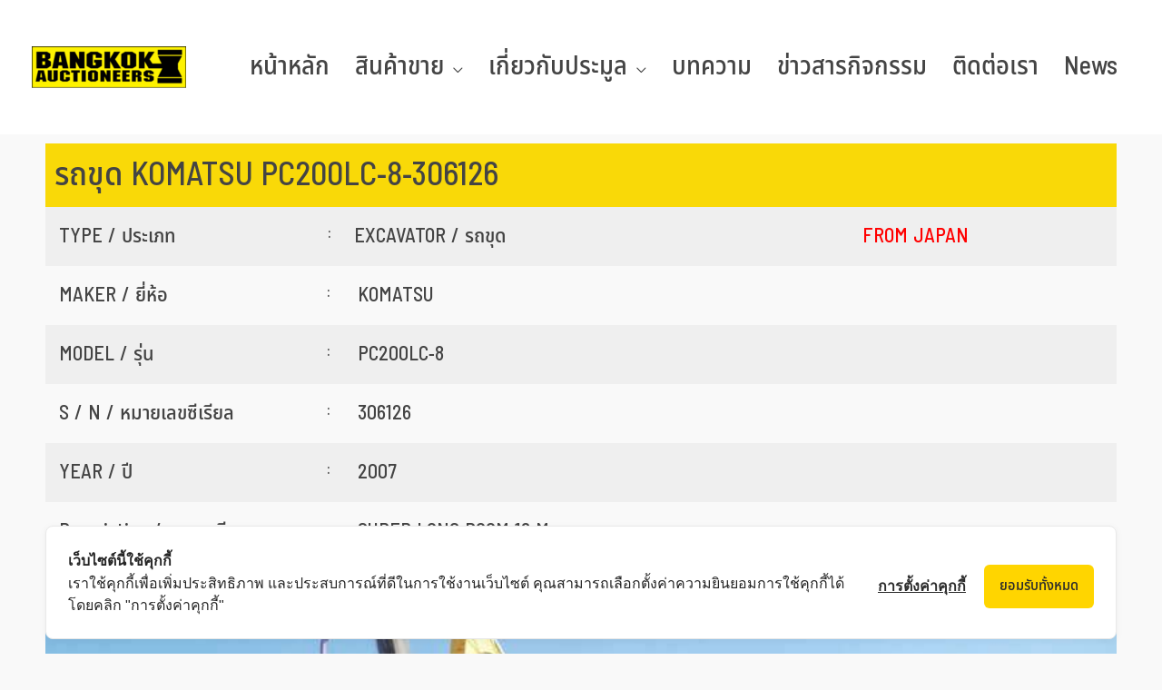

--- FILE ---
content_type: text/html; charset=UTF-8
request_url: https://bkkauction.com/excavator/komatsu-pc200lc-8-306126/
body_size: 30070
content:
<!DOCTYPE html>
<html lang="en-US">
<head>
<meta charset="UTF-8">
<meta name="viewport" content="width=device-width, initial-scale=1">
<link rel="profile" href="https://gmpg.org/xfn/11">

<meta name='robots' content='index, follow, max-image-preview:large, max-snippet:-1, max-video-preview:-1' />

	<!-- This site is optimized with the Yoast SEO plugin v20.13 - https://yoast.com/wordpress/plugins/seo/ -->
	<title>KOMATSU-PC200LC-8-306126 - Bangkokauctioneers</title>
	<meta name="description" content="รถขุด KOMATSU PC200LC-8-306126 TYPE / ประเภท : EXCAVATOR / รถขุด FROM JAPAN MAKER / ยี่ห้อ : KOMATSU MODEL / รุ่น : PC200LC-8 S / N / หมายเลขซีเรียล :" />
	<link rel="canonical" href="https://bkkauction.com/excavator/komatsu-pc200lc-8-306126/" />
	<meta property="og:locale" content="en_US" />
	<meta property="og:type" content="article" />
	<meta property="og:title" content="KOMATSU-PC200LC-8-306126 - Bangkokauctioneers" />
	<meta property="og:description" content="รถขุด KOMATSU PC200LC-8-306126 TYPE / ประเภท : EXCAVATOR / รถขุด FROM JAPAN MAKER / ยี่ห้อ : KOMATSU MODEL / รุ่น : PC200LC-8 S / N / หมายเลขซีเรียล :" />
	<meta property="og:url" content="https://bkkauction.com/excavator/komatsu-pc200lc-8-306126/" />
	<meta property="og:site_name" content="Bangkokauctioneers" />
	<meta property="article:publisher" content="https://www.facebook.com/bkaauction/" />
	<meta property="article:modified_time" content="2020-07-30T02:50:16+00:00" />
	<meta property="og:image" content="https://bkkauction.com/wp-content/uploads/2019/07/KOMATSU-PC200LC-8-306126-7.jpg" />
	<meta name="twitter:card" content="summary_large_image" />
	<script type="application/ld+json" class="yoast-schema-graph">{"@context":"https://schema.org","@graph":[{"@type":"WebPage","@id":"https://bkkauction.com/excavator/komatsu-pc200lc-8-306126/","url":"https://bkkauction.com/excavator/komatsu-pc200lc-8-306126/","name":"KOMATSU-PC200LC-8-306126 - Bangkokauctioneers","isPartOf":{"@id":"https://bkkauction.com/#website"},"primaryImageOfPage":{"@id":"https://bkkauction.com/excavator/komatsu-pc200lc-8-306126/#primaryimage"},"image":{"@id":"https://bkkauction.com/excavator/komatsu-pc200lc-8-306126/#primaryimage"},"thumbnailUrl":"https://bkkauction.com/wp-content/uploads/2019/07/KOMATSU-PC200LC-8-306126-7.jpg","datePublished":"2019-07-03T07:29:20+00:00","dateModified":"2020-07-30T02:50:16+00:00","description":"รถขุด KOMATSU PC200LC-8-306126 TYPE / ประเภท : EXCAVATOR / รถขุด FROM JAPAN MAKER / ยี่ห้อ : KOMATSU MODEL / รุ่น : PC200LC-8 S / N / หมายเลขซีเรียล :","breadcrumb":{"@id":"https://bkkauction.com/excavator/komatsu-pc200lc-8-306126/#breadcrumb"},"inLanguage":"en-US","potentialAction":[{"@type":"ReadAction","target":["https://bkkauction.com/excavator/komatsu-pc200lc-8-306126/"]}]},{"@type":"ImageObject","inLanguage":"en-US","@id":"https://bkkauction.com/excavator/komatsu-pc200lc-8-306126/#primaryimage","url":"https://bkkauction.com/wp-content/uploads/2019/07/KOMATSU-PC200LC-8-306126-7.jpg","contentUrl":"https://bkkauction.com/wp-content/uploads/2019/07/KOMATSU-PC200LC-8-306126-7.jpg"},{"@type":"BreadcrumbList","@id":"https://bkkauction.com/excavator/komatsu-pc200lc-8-306126/#breadcrumb","itemListElement":[{"@type":"ListItem","position":1,"name":"Home","item":"https://bkkauction.com/"},{"@type":"ListItem","position":2,"name":"EXCAVATOR","item":"https://bkkauction.com/en/excavator/"},{"@type":"ListItem","position":3,"name":"KOMATSU-PC200LC-8-306126"}]},{"@type":"WebSite","@id":"https://bkkauction.com/#website","url":"https://bkkauction.com/","name":"Bangkokauctioneers","description":"บางกอกอ๊อคชั่นเนียร์ส","publisher":{"@id":"https://bkkauction.com/#organization"},"potentialAction":[{"@type":"SearchAction","target":{"@type":"EntryPoint","urlTemplate":"https://bkkauction.com/?s={search_term_string}"},"query-input":"required name=search_term_string"}],"inLanguage":"en-US"},{"@type":"Organization","@id":"https://bkkauction.com/#organization","name":"bangkok auctioneers co. ltd","url":"https://bkkauction.com/","logo":{"@type":"ImageObject","inLanguage":"en-US","@id":"https://bkkauction.com/#/schema/logo/image/","url":"https://bkkauction.com/wp-content/uploads/2019/06/LogoMakr_3FF7yK.png","contentUrl":"https://bkkauction.com/wp-content/uploads/2019/06/LogoMakr_3FF7yK.png","width":400,"height":108,"caption":"bangkok auctioneers co. ltd"},"image":{"@id":"https://bkkauction.com/#/schema/logo/image/"},"sameAs":["https://www.facebook.com/bkaauction/","https://www.instagram.com/bangkokauctioneers/","https://www.youtube.com/channel/UCrdj5KvhxkeOAP2YMgL814g"]}]}</script>
	<!-- / Yoast SEO plugin. -->


<link rel='dns-prefetch' href='//static.addtoany.com' />
<link rel='dns-prefetch' href='//cookiecdn.com' />
<link rel='dns-prefetch' href='//fonts.googleapis.com' />
<link rel="alternate" type="application/rss+xml" title="Bangkokauctioneers &raquo; Feed" href="https://bkkauction.com/feed/" />
<link rel="alternate" title="oEmbed (JSON)" type="application/json+oembed" href="https://bkkauction.com/wp-json/oembed/1.0/embed?url=https%3A%2F%2Fbkkauction.com%2Fexcavator%2Fkomatsu-pc200lc-8-306126%2F" />
<link rel="alternate" title="oEmbed (XML)" type="text/xml+oembed" href="https://bkkauction.com/wp-json/oembed/1.0/embed?url=https%3A%2F%2Fbkkauction.com%2Fexcavator%2Fkomatsu-pc200lc-8-306126%2F&#038;format=xml" />
		<!-- This site uses the Google Analytics by ExactMetrics plugin v7.18.1 - Using Analytics tracking - https://www.exactmetrics.com/ -->
		<!-- Note: ExactMetrics is not currently configured on this site. The site owner needs to authenticate with Google Analytics in the ExactMetrics settings panel. -->
					<!-- No tracking code set -->
				<!-- / Google Analytics by ExactMetrics -->
		<style id='wp-img-auto-sizes-contain-inline-css'>
img:is([sizes=auto i],[sizes^="auto," i]){contain-intrinsic-size:3000px 1500px}
/*# sourceURL=wp-img-auto-sizes-contain-inline-css */
</style>
<link rel='stylesheet' id='astra-theme-css-css' href='https://bkkauction.com/wp-content/themes/astra/assets/css/minified/style.min.css?ver=3.9.0' media='all' />
<style id='astra-theme-css-inline-css'>
.ast-no-sidebar .entry-content .alignfull {margin-left: calc( -50vw + 50%);margin-right: calc( -50vw + 50%);max-width: 100vw;width: 100vw;}.ast-no-sidebar .entry-content .alignwide {margin-left: calc(-41vw + 50%);margin-right: calc(-41vw + 50%);max-width: unset;width: unset;}.ast-no-sidebar .entry-content .alignfull .alignfull,.ast-no-sidebar .entry-content .alignfull .alignwide,.ast-no-sidebar .entry-content .alignwide .alignfull,.ast-no-sidebar .entry-content .alignwide .alignwide,.ast-no-sidebar .entry-content .wp-block-column .alignfull,.ast-no-sidebar .entry-content .wp-block-column .alignwide{width: 100%;margin-left: auto;margin-right: auto;}.wp-block-gallery,.blocks-gallery-grid {margin: 0;}.wp-block-separator {max-width: 100px;}.wp-block-separator.is-style-wide,.wp-block-separator.is-style-dots {max-width: none;}.entry-content .has-2-columns .wp-block-column:first-child {padding-right: 10px;}.entry-content .has-2-columns .wp-block-column:last-child {padding-left: 10px;}@media (max-width: 782px) {.entry-content .wp-block-columns .wp-block-column {flex-basis: 100%;}.entry-content .has-2-columns .wp-block-column:first-child {padding-right: 0;}.entry-content .has-2-columns .wp-block-column:last-child {padding-left: 0;}}body .entry-content .wp-block-latest-posts {margin-left: 0;}body .entry-content .wp-block-latest-posts li {list-style: none;}.ast-no-sidebar .ast-container .entry-content .wp-block-latest-posts {margin-left: 0;}.ast-header-break-point .entry-content .alignwide {margin-left: auto;margin-right: auto;}.entry-content .blocks-gallery-item img {margin-bottom: auto;}.wp-block-pullquote {border-top: 4px solid #555d66;border-bottom: 4px solid #555d66;color: #40464d;}:root{--ast-container-default-xlg-padding:6.67em;--ast-container-default-lg-padding:5.67em;--ast-container-default-slg-padding:4.34em;--ast-container-default-md-padding:3.34em;--ast-container-default-sm-padding:6.67em;--ast-container-default-xs-padding:2.4em;--ast-container-default-xxs-padding:1.4em;}html{font-size:112.5%;}a,.page-title{color:#000000;}a:hover,a:focus{color:#1e73be;}body,button,input,select,textarea,.ast-button,.ast-custom-button{font-family:'Lato',sans-serif;font-weight:700;font-size:18px;font-size:1rem;}blockquote{color:#000000;}h1,.entry-content h1,.entry-content h1 a,h2,.entry-content h2,.entry-content h2 a,h3,.entry-content h3,.entry-content h3 a,h4,.entry-content h4,.entry-content h4 a,h5,.entry-content h5,.entry-content h5 a,h6,.entry-content h6,.entry-content h6 a,.site-title,.site-title a{font-family:'Lato',sans-serif;font-weight:700;}.site-title{font-size:35px;font-size:1.9444444444444rem;display:none;}header .custom-logo-link img{max-width:170px;}.astra-logo-svg{width:170px;}.ast-archive-description .ast-archive-title{font-size:40px;font-size:2.2222222222222rem;}.site-header .site-description{font-size:15px;font-size:0.83333333333333rem;display:none;}.entry-title{font-size:30px;font-size:1.6666666666667rem;}h1,.entry-content h1,.entry-content h1 a{font-size:48px;font-size:2.6666666666667rem;font-family:'Lato',sans-serif;}h2,.entry-content h2,.entry-content h2 a{font-size:42px;font-size:2.3333333333333rem;font-family:'Lato',sans-serif;}h3,.entry-content h3,.entry-content h3 a{font-size:30px;font-size:1.6666666666667rem;font-family:'Lato',sans-serif;}h4,.entry-content h4,.entry-content h4 a{font-size:20px;font-size:1.1111111111111rem;font-family:'Lato',sans-serif;}h5,.entry-content h5,.entry-content h5 a{font-size:18px;font-size:1rem;font-family:'Lato',sans-serif;}h6,.entry-content h6,.entry-content h6 a{font-size:15px;font-size:0.83333333333333rem;font-family:'Lato',sans-serif;}.ast-single-post .entry-title,.page-title{font-size:30px;font-size:1.6666666666667rem;}::selection{background-color:#444444;color:#ffffff;}body,h1,.entry-title a,.entry-content h1,.entry-content h1 a,h2,.entry-content h2,.entry-content h2 a,h3,.entry-content h3,.entry-content h3 a,h4,.entry-content h4,.entry-content h4 a,h5,.entry-content h5,.entry-content h5 a,h6,.entry-content h6,.entry-content h6 a{color:#444444;}.tagcloud a:hover,.tagcloud a:focus,.tagcloud a.current-item{color:#ffffff;border-color:#000000;background-color:#000000;}input:focus,input[type="text"]:focus,input[type="email"]:focus,input[type="url"]:focus,input[type="password"]:focus,input[type="reset"]:focus,input[type="search"]:focus,textarea:focus{border-color:#000000;}input[type="radio"]:checked,input[type=reset],input[type="checkbox"]:checked,input[type="checkbox"]:hover:checked,input[type="checkbox"]:focus:checked,input[type=range]::-webkit-slider-thumb{border-color:#000000;background-color:#000000;box-shadow:none;}.site-footer a:hover + .post-count,.site-footer a:focus + .post-count{background:#000000;border-color:#000000;}.single .nav-links .nav-previous,.single .nav-links .nav-next{color:#000000;}.entry-meta,.entry-meta *{line-height:1.45;color:#000000;}.entry-meta a:hover,.entry-meta a:hover *,.entry-meta a:focus,.entry-meta a:focus *,.page-links > .page-link,.page-links .page-link:hover,.post-navigation a:hover{color:#1e73be;}#cat option,.secondary .calendar_wrap thead a,.secondary .calendar_wrap thead a:visited{color:#000000;}.secondary .calendar_wrap #today,.ast-progress-val span{background:#000000;}.secondary a:hover + .post-count,.secondary a:focus + .post-count{background:#000000;border-color:#000000;}.calendar_wrap #today > a{color:#ffffff;}.page-links .page-link,.single .post-navigation a{color:#000000;}.ast-header-break-point .main-header-bar .ast-button-wrap .menu-toggle{border-radius:36px;}.widget-title{font-size:25px;font-size:1.3888888888889rem;color:#444444;}.main-header-menu .menu-link,.ast-header-custom-item a{color:#444444;}.main-header-menu .menu-item:hover > .menu-link,.main-header-menu .menu-item:hover > .ast-menu-toggle,.main-header-menu .ast-masthead-custom-menu-items a:hover,.main-header-menu .menu-item.focus > .menu-link,.main-header-menu .menu-item.focus > .ast-menu-toggle,.main-header-menu .current-menu-item > .menu-link,.main-header-menu .current-menu-ancestor > .menu-link,.main-header-menu .current-menu-item > .ast-menu-toggle,.main-header-menu .current-menu-ancestor > .ast-menu-toggle{color:#000000;}.header-main-layout-3 .ast-main-header-bar-alignment{margin-right:auto;}.header-main-layout-2 .site-header-section-left .ast-site-identity{text-align:left;}.ast-logo-title-inline .site-logo-img{padding-right:1em;}.site-logo-img img{ transition:all 0.2s linear;}.ast-header-break-point .ast-mobile-menu-buttons-minimal.menu-toggle{background:transparent;color:#3197d6;}.ast-header-break-point .ast-mobile-menu-buttons-outline.menu-toggle{background:transparent;border:1px solid #3197d6;color:#3197d6;}.ast-header-break-point .ast-mobile-menu-buttons-fill.menu-toggle{background:#3197d6;color:#ffffff;}.ast-page-builder-template .hentry {margin: 0;}.ast-page-builder-template .site-content > .ast-container {max-width: 100%;padding: 0;}.ast-page-builder-template .site-content #primary {padding: 0;margin: 0;}.ast-page-builder-template .no-results {text-align: center;margin: 4em auto;}.ast-page-builder-template .ast-pagination {padding: 2em;}.ast-page-builder-template .entry-header.ast-no-title.ast-no-thumbnail {margin-top: 0;}.ast-page-builder-template .entry-header.ast-header-without-markup {margin-top: 0;margin-bottom: 0;}.ast-page-builder-template .entry-header.ast-no-title.ast-no-meta {margin-bottom: 0;}.ast-page-builder-template.single .post-navigation {padding-bottom: 2em;}.ast-page-builder-template.single-post .site-content > .ast-container {max-width: 100%;}.ast-page-builder-template .entry-header {margin-top: 4em;margin-left: auto;margin-right: auto;padding-left: 20px;padding-right: 20px;}.single.ast-page-builder-template .entry-header {padding-left: 20px;padding-right: 20px;}.ast-page-builder-template .ast-archive-description {margin: 4em auto 0;padding-left: 20px;padding-right: 20px;}.ast-page-builder-template.ast-no-sidebar .entry-content .alignwide {margin-left: 0;margin-right: 0;}.ast-small-footer{color:#000000;}.ast-small-footer > .ast-footer-overlay{background-color:#ffffff;;}.ast-small-footer a{color:#434343;}.ast-small-footer a:hover{color:#3197d6;}.footer-adv .footer-adv-overlay{border-top-style:solid;border-top-width:0;border-top-color:#7a7a7a;}.footer-adv .widget-title,.footer-adv .widget-title a{color:#000000;}.footer-adv{color:#434343;}.footer-adv a{color:#434343;}.footer-adv .tagcloud a:hover,.footer-adv .tagcloud a.current-item{border-color:#434343;background-color:#434343;}.footer-adv a:hover,.footer-adv .no-widget-text a:hover,.footer-adv a:focus,.footer-adv .no-widget-text a:focus{color:#3197d6;}.footer-adv .calendar_wrap #today,.footer-adv a:hover + .post-count{background-color:#434343;}.footer-adv-overlay{background-color:#ffffff;;}.wp-block-buttons.aligncenter{justify-content:center;}@media (max-width:782px){.entry-content .wp-block-columns .wp-block-column{margin-left:0px;}}.wp-block-image.aligncenter{margin-left:auto;margin-right:auto;}.wp-block-table.aligncenter{margin-left:auto;margin-right:auto;}@media (max-width:768px){.ast-separate-container #primary,.ast-separate-container #secondary{padding:1.5em 0;}#primary,#secondary{padding:1.5em 0;margin:0;}.ast-left-sidebar #content > .ast-container{display:flex;flex-direction:column-reverse;width:100%;}.ast-separate-container .ast-article-post,.ast-separate-container .ast-article-single{padding:1.5em 2.14em;}.ast-author-box img.avatar{margin:20px 0 0 0;}}@media (min-width:769px){.ast-separate-container.ast-right-sidebar #primary,.ast-separate-container.ast-left-sidebar #primary{border:0;}.search-no-results.ast-separate-container #primary{margin-bottom:4em;}}.menu-toggle,button,.ast-button,.ast-custom-button,.button,input#submit,input[type="button"],input[type="submit"],input[type="reset"]{color:#ffffff;border-color:#3197d6;background-color:#3197d6;border-radius:0;padding-top:10px;padding-right:20px;padding-bottom:10px;padding-left:20px;font-family:inherit;font-weight:inherit;}button:focus,.menu-toggle:hover,button:hover,.ast-button:hover,.ast-custom-button:hover .button:hover,.ast-custom-button:hover,input[type=reset]:hover,input[type=reset]:focus,input#submit:hover,input#submit:focus,input[type="button"]:hover,input[type="button"]:focus,input[type="submit"]:hover,input[type="submit"]:focus{color:#ffffff;background-color:#0084d6;border-color:#0084d6;}@media (min-width:544px){.ast-container{max-width:100%;}}@media (max-width:544px){.ast-separate-container .ast-article-post,.ast-separate-container .ast-article-single,.ast-separate-container .comments-title,.ast-separate-container .ast-archive-description{padding:1.5em 1em;}.ast-separate-container #content .ast-container{padding-left:0.54em;padding-right:0.54em;}.ast-separate-container .ast-comment-list li.depth-1{padding:1.5em 1em;margin-bottom:1.5em;}.ast-separate-container .ast-comment-list .bypostauthor{padding:.5em;}.ast-search-menu-icon.ast-dropdown-active .search-field{width:170px;}.site-branding img,.site-header .site-logo-img .custom-logo-link img{max-width:100%;}}@media (max-width:768px){.ast-mobile-header-stack .main-header-bar .ast-search-menu-icon{display:inline-block;}.ast-header-break-point.ast-header-custom-item-outside .ast-mobile-header-stack .main-header-bar .ast-search-icon{margin:0;}.ast-comment-avatar-wrap img{max-width:2.5em;}.ast-separate-container .ast-comment-list li.depth-1{padding:1.5em 2.14em;}.ast-separate-container .comment-respond{padding:2em 2.14em;}.ast-comment-meta{padding:0 1.8888em 1.3333em;}}.footer-adv .tagcloud a:hover,.footer-adv .tagcloud a.current-item{color:#ffffff;}.footer-adv .calendar_wrap #today{color:#ffffff;}body,.ast-separate-container{background-color:#f9f9f9;;}.ast-no-sidebar.ast-separate-container .entry-content .alignfull {margin-left: -6.67em;margin-right: -6.67em;width: auto;}@media (max-width: 1200px) {.ast-no-sidebar.ast-separate-container .entry-content .alignfull {margin-left: -2.4em;margin-right: -2.4em;}}@media (max-width: 768px) {.ast-no-sidebar.ast-separate-container .entry-content .alignfull {margin-left: -2.14em;margin-right: -2.14em;}}@media (max-width: 544px) {.ast-no-sidebar.ast-separate-container .entry-content .alignfull {margin-left: -1em;margin-right: -1em;}}.ast-no-sidebar.ast-separate-container .entry-content .alignwide {margin-left: -20px;margin-right: -20px;}.ast-no-sidebar.ast-separate-container .entry-content .wp-block-column .alignfull,.ast-no-sidebar.ast-separate-container .entry-content .wp-block-column .alignwide {margin-left: auto;margin-right: auto;width: 100%;}@media (max-width:768px){.widget-title{font-size:25px;font-size:1.3888888888889rem;}body,button,input,select,textarea,.ast-button,.ast-custom-button{font-size:18px;font-size:1rem;}#secondary,#secondary button,#secondary input,#secondary select,#secondary textarea{font-size:18px;font-size:1rem;}.site-title{display:none;}.ast-archive-description .ast-archive-title{font-size:40px;}.site-header .site-description{display:none;}.entry-title{font-size:30px;}h1,.entry-content h1,.entry-content h1 a{font-size:30px;}h2,.entry-content h2,.entry-content h2 a{font-size:25px;}h3,.entry-content h3,.entry-content h3 a{font-size:20px;}.ast-single-post .entry-title,.page-title{font-size:30px;}.astra-logo-svg{width:170px;}header .custom-logo-link img,.ast-header-break-point .site-logo-img .custom-mobile-logo-link img{max-width:170px;}}@media (max-width:544px){.widget-title{font-size:22px;font-size:1.375rem;}body,button,input,select,textarea,.ast-button,.ast-custom-button{font-size:16px;font-size:0.88888888888889rem;}#secondary,#secondary button,#secondary input,#secondary select,#secondary textarea{font-size:16px;font-size:0.88888888888889rem;}.site-title{display:none;}.ast-archive-description .ast-archive-title{font-size:40px;}.site-header .site-description{display:none;}.entry-title{font-size:30px;}h1,.entry-content h1,.entry-content h1 a{font-size:30px;}h2,.entry-content h2,.entry-content h2 a{font-size:25px;}h3,.entry-content h3,.entry-content h3 a{font-size:20px;}.ast-single-post .entry-title,.page-title{font-size:30px;}header .custom-logo-link img,.ast-header-break-point .site-branding img,.ast-header-break-point .custom-logo-link img{max-width:120px;}.astra-logo-svg{width:120px;}.ast-header-break-point .site-logo-img .custom-mobile-logo-link img{max-width:120px;}}@media (max-width:544px){html{font-size:112.5%;}}@media (min-width:769px){.ast-container{max-width:1240px;}}@font-face {font-family: "Astra";src: url(https://bkkauction.com/wp-content/themes/astra/assets/fonts/astra.woff) format("woff"),url(https://bkkauction.com/wp-content/themes/astra/assets/fonts/astra.ttf) format("truetype"),url(https://bkkauction.com/wp-content/themes/astra/assets/fonts/astra.svg#astra) format("svg");font-weight: normal;font-style: normal;font-display: fallback;}@media (max-width:921px) {.main-header-bar .main-header-bar-navigation{display:none;}}.ast-desktop .main-header-menu.submenu-with-border .sub-menu,.ast-desktop .main-header-menu.submenu-with-border .astra-full-megamenu-wrapper{border-color:#444444;}.ast-desktop .main-header-menu.submenu-with-border .sub-menu{border-top-width:0px;border-right-width:0px;border-left-width:0px;border-bottom-width:0px;border-style:solid;}.ast-desktop .main-header-menu.submenu-with-border .sub-menu .sub-menu{top:-0px;}.ast-desktop .main-header-menu.submenu-with-border .sub-menu .menu-link,.ast-desktop .main-header-menu.submenu-with-border .children .menu-link{border-bottom-width:1px;border-style:solid;border-color:#eaeaea;}@media (min-width:769px){.main-header-menu .sub-menu .menu-item.ast-left-align-sub-menu:hover > .sub-menu,.main-header-menu .sub-menu .menu-item.ast-left-align-sub-menu.focus > .sub-menu{margin-left:-0px;}}.ast-small-footer{border-top-style:solid;border-top-width:1px;border-top-color:rgba(122,122,122,0.13);}.ast-header-break-point.ast-header-custom-item-inside .main-header-bar .main-header-bar-navigation .ast-search-icon {display: none;}.ast-header-break-point.ast-header-custom-item-inside .main-header-bar .ast-search-menu-icon .search-form {padding: 0;display: block;overflow: hidden;}.ast-header-break-point .ast-header-custom-item .widget:last-child {margin-bottom: 1em;}.ast-header-custom-item .widget {margin: 0.5em;display: inline-block;vertical-align: middle;}.ast-header-custom-item .widget p {margin-bottom: 0;}.ast-header-custom-item .widget li {width: auto;}.ast-header-custom-item-inside .button-custom-menu-item .menu-link {display: none;}.ast-header-custom-item-inside.ast-header-break-point .button-custom-menu-item .ast-custom-button-link {display: none;}.ast-header-custom-item-inside.ast-header-break-point .button-custom-menu-item .menu-link {display: block;}.ast-header-break-point.ast-header-custom-item-outside .main-header-bar .ast-search-icon {margin-right: 1em;}.ast-header-break-point.ast-header-custom-item-inside .main-header-bar .ast-search-menu-icon .search-field,.ast-header-break-point.ast-header-custom-item-inside .main-header-bar .ast-search-menu-icon.ast-inline-search .search-field {width: 100%;padding-right: 5.5em;}.ast-header-break-point.ast-header-custom-item-inside .main-header-bar .ast-search-menu-icon .search-submit {display: block;position: absolute;height: 100%;top: 0;right: 0;padding: 0 1em;border-radius: 0;}.ast-header-break-point .ast-header-custom-item .ast-masthead-custom-menu-items {padding-left: 20px;padding-right: 20px;margin-bottom: 1em;margin-top: 1em;}.ast-header-custom-item-inside.ast-header-break-point .button-custom-menu-item {padding-left: 0;padding-right: 0;margin-top: 0;margin-bottom: 0;}.astra-icon-down_arrow::after {content: "\e900";font-family: Astra;}.astra-icon-close::after {content: "\e5cd";font-family: Astra;}.astra-icon-drag_handle::after {content: "\e25d";font-family: Astra;}.astra-icon-format_align_justify::after {content: "\e235";font-family: Astra;}.astra-icon-menu::after {content: "\e5d2";font-family: Astra;}.astra-icon-reorder::after {content: "\e8fe";font-family: Astra;}.astra-icon-search::after {content: "\e8b6";font-family: Astra;}.astra-icon-zoom_in::after {content: "\e56b";font-family: Astra;}.astra-icon-check-circle::after {content: "\e901";font-family: Astra;}.astra-icon-shopping-cart::after {content: "\f07a";font-family: Astra;}.astra-icon-shopping-bag::after {content: "\f290";font-family: Astra;}.astra-icon-shopping-basket::after {content: "\f291";font-family: Astra;}.astra-icon-circle-o::after {content: "\e903";font-family: Astra;}.astra-icon-certificate::after {content: "\e902";font-family: Astra;}blockquote {padding: 1.2em;}:root .has-ast-global-color-0-color{color:var(--ast-global-color-0);}:root .has-ast-global-color-0-background-color{background-color:var(--ast-global-color-0);}:root .wp-block-button .has-ast-global-color-0-color{color:var(--ast-global-color-0);}:root .wp-block-button .has-ast-global-color-0-background-color{background-color:var(--ast-global-color-0);}:root .has-ast-global-color-1-color{color:var(--ast-global-color-1);}:root .has-ast-global-color-1-background-color{background-color:var(--ast-global-color-1);}:root .wp-block-button .has-ast-global-color-1-color{color:var(--ast-global-color-1);}:root .wp-block-button .has-ast-global-color-1-background-color{background-color:var(--ast-global-color-1);}:root .has-ast-global-color-2-color{color:var(--ast-global-color-2);}:root .has-ast-global-color-2-background-color{background-color:var(--ast-global-color-2);}:root .wp-block-button .has-ast-global-color-2-color{color:var(--ast-global-color-2);}:root .wp-block-button .has-ast-global-color-2-background-color{background-color:var(--ast-global-color-2);}:root .has-ast-global-color-3-color{color:var(--ast-global-color-3);}:root .has-ast-global-color-3-background-color{background-color:var(--ast-global-color-3);}:root .wp-block-button .has-ast-global-color-3-color{color:var(--ast-global-color-3);}:root .wp-block-button .has-ast-global-color-3-background-color{background-color:var(--ast-global-color-3);}:root .has-ast-global-color-4-color{color:var(--ast-global-color-4);}:root .has-ast-global-color-4-background-color{background-color:var(--ast-global-color-4);}:root .wp-block-button .has-ast-global-color-4-color{color:var(--ast-global-color-4);}:root .wp-block-button .has-ast-global-color-4-background-color{background-color:var(--ast-global-color-4);}:root .has-ast-global-color-5-color{color:var(--ast-global-color-5);}:root .has-ast-global-color-5-background-color{background-color:var(--ast-global-color-5);}:root .wp-block-button .has-ast-global-color-5-color{color:var(--ast-global-color-5);}:root .wp-block-button .has-ast-global-color-5-background-color{background-color:var(--ast-global-color-5);}:root .has-ast-global-color-6-color{color:var(--ast-global-color-6);}:root .has-ast-global-color-6-background-color{background-color:var(--ast-global-color-6);}:root .wp-block-button .has-ast-global-color-6-color{color:var(--ast-global-color-6);}:root .wp-block-button .has-ast-global-color-6-background-color{background-color:var(--ast-global-color-6);}:root .has-ast-global-color-7-color{color:var(--ast-global-color-7);}:root .has-ast-global-color-7-background-color{background-color:var(--ast-global-color-7);}:root .wp-block-button .has-ast-global-color-7-color{color:var(--ast-global-color-7);}:root .wp-block-button .has-ast-global-color-7-background-color{background-color:var(--ast-global-color-7);}:root .has-ast-global-color-8-color{color:var(--ast-global-color-8);}:root .has-ast-global-color-8-background-color{background-color:var(--ast-global-color-8);}:root .wp-block-button .has-ast-global-color-8-color{color:var(--ast-global-color-8);}:root .wp-block-button .has-ast-global-color-8-background-color{background-color:var(--ast-global-color-8);}:root{--ast-global-color-0:#0170B9;--ast-global-color-1:#3a3a3a;--ast-global-color-2:#3a3a3a;--ast-global-color-3:#4B4F58;--ast-global-color-4:#F5F5F5;--ast-global-color-5:#FFFFFF;--ast-global-color-6:#E5E5E5;--ast-global-color-7:#424242;--ast-global-color-8:#000000;}:root {--ast-border-color : #dddddd;}#masthead .ast-container,.ast-header-breadcrumb .ast-container{max-width:100%;padding-left:35px;padding-right:35px;}@media (max-width:921px){#masthead .ast-container,.ast-header-breadcrumb .ast-container{padding-left:20px;padding-right:20px;}}.ast-header-break-point.ast-header-custom-item-inside .main-header-bar .main-header-bar-navigation .ast-search-icon {display: none;}.ast-header-break-point.ast-header-custom-item-inside .main-header-bar .ast-search-menu-icon .search-form {padding: 0;display: block;overflow: hidden;}.ast-header-break-point .ast-header-custom-item .widget:last-child {margin-bottom: 1em;}.ast-header-custom-item .widget {margin: 0.5em;display: inline-block;vertical-align: middle;}.ast-header-custom-item .widget p {margin-bottom: 0;}.ast-header-custom-item .widget li {width: auto;}.ast-header-custom-item-inside .button-custom-menu-item .menu-link {display: none;}.ast-header-custom-item-inside.ast-header-break-point .button-custom-menu-item .ast-custom-button-link {display: none;}.ast-header-custom-item-inside.ast-header-break-point .button-custom-menu-item .menu-link {display: block;}.ast-header-break-point.ast-header-custom-item-outside .main-header-bar .ast-search-icon {margin-right: 1em;}.ast-header-break-point.ast-header-custom-item-inside .main-header-bar .ast-search-menu-icon .search-field,.ast-header-break-point.ast-header-custom-item-inside .main-header-bar .ast-search-menu-icon.ast-inline-search .search-field {width: 100%;padding-right: 5.5em;}.ast-header-break-point.ast-header-custom-item-inside .main-header-bar .ast-search-menu-icon .search-submit {display: block;position: absolute;height: 100%;top: 0;right: 0;padding: 0 1em;border-radius: 0;}.ast-header-break-point .ast-header-custom-item .ast-masthead-custom-menu-items {padding-left: 20px;padding-right: 20px;margin-bottom: 1em;margin-top: 1em;}.ast-header-custom-item-inside.ast-header-break-point .button-custom-menu-item {padding-left: 0;padding-right: 0;margin-top: 0;margin-bottom: 0;}.astra-icon-down_arrow::after {content: "\e900";font-family: Astra;}.astra-icon-close::after {content: "\e5cd";font-family: Astra;}.astra-icon-drag_handle::after {content: "\e25d";font-family: Astra;}.astra-icon-format_align_justify::after {content: "\e235";font-family: Astra;}.astra-icon-menu::after {content: "\e5d2";font-family: Astra;}.astra-icon-reorder::after {content: "\e8fe";font-family: Astra;}.astra-icon-search::after {content: "\e8b6";font-family: Astra;}.astra-icon-zoom_in::after {content: "\e56b";font-family: Astra;}.astra-icon-check-circle::after {content: "\e901";font-family: Astra;}.astra-icon-shopping-cart::after {content: "\f07a";font-family: Astra;}.astra-icon-shopping-bag::after {content: "\f290";font-family: Astra;}.astra-icon-shopping-basket::after {content: "\f291";font-family: Astra;}.astra-icon-circle-o::after {content: "\e903";font-family: Astra;}.astra-icon-certificate::after {content: "\e902";font-family: Astra;}blockquote {padding: 1.2em;}:root .has-ast-global-color-0-color{color:var(--ast-global-color-0);}:root .has-ast-global-color-0-background-color{background-color:var(--ast-global-color-0);}:root .wp-block-button .has-ast-global-color-0-color{color:var(--ast-global-color-0);}:root .wp-block-button .has-ast-global-color-0-background-color{background-color:var(--ast-global-color-0);}:root .has-ast-global-color-1-color{color:var(--ast-global-color-1);}:root .has-ast-global-color-1-background-color{background-color:var(--ast-global-color-1);}:root .wp-block-button .has-ast-global-color-1-color{color:var(--ast-global-color-1);}:root .wp-block-button .has-ast-global-color-1-background-color{background-color:var(--ast-global-color-1);}:root .has-ast-global-color-2-color{color:var(--ast-global-color-2);}:root .has-ast-global-color-2-background-color{background-color:var(--ast-global-color-2);}:root .wp-block-button .has-ast-global-color-2-color{color:var(--ast-global-color-2);}:root .wp-block-button .has-ast-global-color-2-background-color{background-color:var(--ast-global-color-2);}:root .has-ast-global-color-3-color{color:var(--ast-global-color-3);}:root .has-ast-global-color-3-background-color{background-color:var(--ast-global-color-3);}:root .wp-block-button .has-ast-global-color-3-color{color:var(--ast-global-color-3);}:root .wp-block-button .has-ast-global-color-3-background-color{background-color:var(--ast-global-color-3);}:root .has-ast-global-color-4-color{color:var(--ast-global-color-4);}:root .has-ast-global-color-4-background-color{background-color:var(--ast-global-color-4);}:root .wp-block-button .has-ast-global-color-4-color{color:var(--ast-global-color-4);}:root .wp-block-button .has-ast-global-color-4-background-color{background-color:var(--ast-global-color-4);}:root .has-ast-global-color-5-color{color:var(--ast-global-color-5);}:root .has-ast-global-color-5-background-color{background-color:var(--ast-global-color-5);}:root .wp-block-button .has-ast-global-color-5-color{color:var(--ast-global-color-5);}:root .wp-block-button .has-ast-global-color-5-background-color{background-color:var(--ast-global-color-5);}:root .has-ast-global-color-6-color{color:var(--ast-global-color-6);}:root .has-ast-global-color-6-background-color{background-color:var(--ast-global-color-6);}:root .wp-block-button .has-ast-global-color-6-color{color:var(--ast-global-color-6);}:root .wp-block-button .has-ast-global-color-6-background-color{background-color:var(--ast-global-color-6);}:root .has-ast-global-color-7-color{color:var(--ast-global-color-7);}:root .has-ast-global-color-7-background-color{background-color:var(--ast-global-color-7);}:root .wp-block-button .has-ast-global-color-7-color{color:var(--ast-global-color-7);}:root .wp-block-button .has-ast-global-color-7-background-color{background-color:var(--ast-global-color-7);}:root .has-ast-global-color-8-color{color:var(--ast-global-color-8);}:root .has-ast-global-color-8-background-color{background-color:var(--ast-global-color-8);}:root .wp-block-button .has-ast-global-color-8-color{color:var(--ast-global-color-8);}:root .wp-block-button .has-ast-global-color-8-background-color{background-color:var(--ast-global-color-8);}:root{--ast-global-color-0:#0170B9;--ast-global-color-1:#3a3a3a;--ast-global-color-2:#3a3a3a;--ast-global-color-3:#4B4F58;--ast-global-color-4:#F5F5F5;--ast-global-color-5:#FFFFFF;--ast-global-color-6:#E5E5E5;--ast-global-color-7:#424242;--ast-global-color-8:#000000;}:root {--ast-border-color : #dddddd;}#masthead .ast-container,.ast-header-breadcrumb .ast-container{max-width:100%;padding-left:35px;padding-right:35px;}@media (max-width:921px){#masthead .ast-container,.ast-header-breadcrumb .ast-container{padding-left:20px;padding-right:20px;}}.ast-breadcrumbs .trail-browse,.ast-breadcrumbs .trail-items,.ast-breadcrumbs .trail-items li{display:inline-block;margin:0;padding:0;border:none;background:inherit;text-indent:0;}.ast-breadcrumbs .trail-browse{font-size:inherit;font-style:inherit;font-weight:inherit;color:inherit;}.ast-breadcrumbs .trail-items{list-style:none;}.trail-items li::after{padding:0 0.3em;content:"\00bb";}.trail-items li:last-of-type::after{display:none;}h1,.entry-content h1,h2,.entry-content h2,h3,.entry-content h3,h4,.entry-content h4,h5,.entry-content h5,h6,.entry-content h6{color:#444444;}.elementor-widget-heading .elementor-heading-title{margin:0;}.elementor-post.elementor-grid-item.hentry{margin-bottom:0;}.woocommerce div.product .elementor-element.elementor-products-grid .related.products ul.products li.product,.elementor-element .elementor-wc-products .woocommerce[class*='columns-'] ul.products li.product{width:auto;margin:0;float:none;}.ast-left-sidebar .elementor-section.elementor-section-stretched,.ast-right-sidebar .elementor-section.elementor-section-stretched{max-width:100%;left:0 !important;}.elementor-template-full-width .ast-container{display:block;}@media (max-width:544px){.elementor-element .elementor-wc-products .woocommerce[class*="columns-"] ul.products li.product{width:auto;margin:0;}.elementor-element .woocommerce .woocommerce-result-count{float:none;}}.ast-header-break-point .main-header-bar{border-bottom-width:0;border-bottom-color:#dd3333;}@media (min-width:769px){.main-header-bar{border-bottom-width:0;border-bottom-color:#dd3333;}}.ast-flex{-webkit-align-content:center;-ms-flex-line-pack:center;align-content:center;-webkit-box-align:center;-webkit-align-items:center;-moz-box-align:center;-ms-flex-align:center;align-items:center;}.main-header-bar{padding:1em 0;}.ast-site-identity{padding:0;}.header-main-layout-1 .ast-flex.main-header-container, .header-main-layout-3 .ast-flex.main-header-container{-webkit-align-content:center;-ms-flex-line-pack:center;align-content:center;-webkit-box-align:center;-webkit-align-items:center;-moz-box-align:center;-ms-flex-align:center;align-items:center;}.header-main-layout-1 .ast-flex.main-header-container, .header-main-layout-3 .ast-flex.main-header-container{-webkit-align-content:center;-ms-flex-line-pack:center;align-content:center;-webkit-box-align:center;-webkit-align-items:center;-moz-box-align:center;-ms-flex-align:center;align-items:center;}.main-header-menu .sub-menu .menu-item.menu-item-has-children > .menu-link:after{position:absolute;right:1em;top:50%;transform:translate(0,-50%) rotate(270deg);}.ast-header-break-point .main-header-bar .main-header-bar-navigation .page_item_has_children > .ast-menu-toggle::before, .ast-header-break-point .main-header-bar .main-header-bar-navigation .menu-item-has-children > .ast-menu-toggle::before, .ast-mobile-popup-drawer .main-header-bar-navigation .menu-item-has-children>.ast-menu-toggle::before, .ast-header-break-point .ast-mobile-header-wrap .main-header-bar-navigation .menu-item-has-children > .ast-menu-toggle::before{font-weight:bold;content:"\e900";font-family:Astra;text-decoration:inherit;display:inline-block;}.ast-header-break-point .main-navigation ul.sub-menu .menu-item .menu-link:before{content:"\e900";font-family:Astra;font-size:.65em;text-decoration:inherit;display:inline-block;transform:translate(0, -2px) rotateZ(270deg);margin-right:5px;}.widget_search .search-form:after{font-family:Astra;font-size:1.2em;font-weight:normal;content:"\e8b6";position:absolute;top:50%;right:15px;transform:translate(0, -50%);}.astra-search-icon::before{content:"\e8b6";font-family:Astra;font-style:normal;font-weight:normal;text-decoration:inherit;text-align:center;-webkit-font-smoothing:antialiased;-moz-osx-font-smoothing:grayscale;z-index:3;}.main-header-bar .main-header-bar-navigation .page_item_has_children > a:after, .main-header-bar .main-header-bar-navigation .menu-item-has-children > a:after, .site-header-focus-item .main-header-bar-navigation .menu-item-has-children > .menu-link:after{content:"\e900";display:inline-block;font-family:Astra;font-size:.6rem;font-weight:bold;text-rendering:auto;-webkit-font-smoothing:antialiased;-moz-osx-font-smoothing:grayscale;margin-left:10px;line-height:normal;}.ast-mobile-popup-drawer .main-header-bar-navigation .ast-submenu-expanded>.ast-menu-toggle::before{transform:rotateX(180deg);}.ast-header-break-point .main-header-bar-navigation .menu-item-has-children > .menu-link:after{display:none;}.ast-separate-container .blog-layout-1, .ast-separate-container .blog-layout-2, .ast-separate-container .blog-layout-3{background-color:transparent;background-image:none;}.ast-separate-container .ast-article-post{background-color:var(--ast-global-color-5);;}@media (max-width:768px){.ast-separate-container .ast-article-post{background-color:var(--ast-global-color-5);;}}@media (max-width:544px){.ast-separate-container .ast-article-post{background-color:var(--ast-global-color-5);;}}.ast-separate-container .ast-article-single:not(.ast-related-post), .ast-separate-container .comments-area .comment-respond,.ast-separate-container .comments-area .ast-comment-list li, .ast-separate-container .ast-woocommerce-container, .ast-separate-container .error-404, .ast-separate-container .no-results, .single.ast-separate-container  .ast-author-meta, .ast-separate-container .related-posts-title-wrapper, .ast-separate-container.ast-two-container #secondary .widget,.ast-separate-container .comments-count-wrapper, .ast-box-layout.ast-plain-container .site-content,.ast-padded-layout.ast-plain-container .site-content, .ast-separate-container .comments-area .comments-title{background-color:var(--ast-global-color-5);;}@media (max-width:768px){.ast-separate-container .ast-article-single:not(.ast-related-post), .ast-separate-container .comments-area .comment-respond,.ast-separate-container .comments-area .ast-comment-list li, .ast-separate-container .ast-woocommerce-container, .ast-separate-container .error-404, .ast-separate-container .no-results, .single.ast-separate-container  .ast-author-meta, .ast-separate-container .related-posts-title-wrapper, .ast-separate-container.ast-two-container #secondary .widget,.ast-separate-container .comments-count-wrapper, .ast-box-layout.ast-plain-container .site-content,.ast-padded-layout.ast-plain-container .site-content, .ast-separate-container .comments-area .comments-title{background-color:var(--ast-global-color-5);;}}@media (max-width:544px){.ast-separate-container .ast-article-single:not(.ast-related-post), .ast-separate-container .comments-area .comment-respond,.ast-separate-container .comments-area .ast-comment-list li, .ast-separate-container .ast-woocommerce-container, .ast-separate-container .error-404, .ast-separate-container .no-results, .single.ast-separate-container  .ast-author-meta, .ast-separate-container .related-posts-title-wrapper, .ast-separate-container.ast-two-container #secondary .widget,.ast-separate-container .comments-count-wrapper, .ast-box-layout.ast-plain-container .site-content,.ast-padded-layout.ast-plain-container .site-content, .ast-separate-container .comments-area .comments-title{background-color:var(--ast-global-color-5);;}}:root{--e-global-color-astglobalcolor0:#0170B9;--e-global-color-astglobalcolor1:#3a3a3a;--e-global-color-astglobalcolor2:#3a3a3a;--e-global-color-astglobalcolor3:#4B4F58;--e-global-color-astglobalcolor4:#F5F5F5;--e-global-color-astglobalcolor5:#FFFFFF;--e-global-color-astglobalcolor6:#E5E5E5;--e-global-color-astglobalcolor7:#424242;--e-global-color-astglobalcolor8:#000000;}
/*# sourceURL=astra-theme-css-inline-css */
</style>
<link rel='stylesheet' id='astra-google-fonts-css' href='https://fonts.googleapis.com/css?family=Lato%3A700%2C600&#038;display=fallback&#038;ver=3.9.0' media='all' />
<link rel='stylesheet' id='astra-menu-animation-css' href='https://bkkauction.com/wp-content/themes/astra/assets/css/minified/menu-animation.min.css?ver=3.9.0' media='all' />
<style id='wp-emoji-styles-inline-css'>

	img.wp-smiley, img.emoji {
		display: inline !important;
		border: none !important;
		box-shadow: none !important;
		height: 1em !important;
		width: 1em !important;
		margin: 0 0.07em !important;
		vertical-align: -0.1em !important;
		background: none !important;
		padding: 0 !important;
	}
/*# sourceURL=wp-emoji-styles-inline-css */
</style>
<link rel='stylesheet' id='wpfront-scroll-top-css' href='https://bkkauction.com/wp-content/plugins/wpfront-scroll-top/css/wpfront-scroll-top.min.css?ver=2.0.7.08086' media='all' />
<link rel='stylesheet' id='hfe-style-css' href='https://bkkauction.com/wp-content/plugins/header-footer-elementor/assets/css/header-footer-elementor.css?ver=1.6.15' media='all' />
<link rel='stylesheet' id='elementor-frontend-css' href='https://bkkauction.com/wp-content/plugins/elementor/assets/css/frontend-lite.min.css?ver=3.18.3' media='all' />
<link rel='stylesheet' id='swiper-css' href='https://bkkauction.com/wp-content/plugins/elementor/assets/lib/swiper/css/swiper.min.css?ver=5.3.6' media='all' />
<link rel='stylesheet' id='elementor-post-15329-css' href='https://bkkauction.com/wp-content/uploads/elementor/css/post-15329.css?ver=1731050871' media='all' />
<link rel='stylesheet' id='font-awesome-5-all-css' href='https://bkkauction.com/wp-content/plugins/elementor/assets/lib/font-awesome/css/all.min.css?ver=3.18.3' media='all' />
<link rel='stylesheet' id='font-awesome-4-shim-css' href='https://bkkauction.com/wp-content/plugins/elementor/assets/lib/font-awesome/css/v4-shims.min.css?ver=3.18.3' media='all' />
<link rel='stylesheet' id='elementor-post-2699-css' href='https://bkkauction.com/wp-content/uploads/elementor/css/post-2699.css?ver=1731326442' media='all' />
<link rel='stylesheet' id='hfe-widgets-style-css' href='https://bkkauction.com/wp-content/plugins/header-footer-elementor/inc/widgets-css/frontend.css?ver=1.6.15' media='all' />
<link rel='stylesheet' id='elementor-post-1506-css' href='https://bkkauction.com/wp-content/uploads/elementor/css/post-1506.css?ver=1731050871' media='all' />
<link rel='stylesheet' id='child-theme-css' href='https://bkkauction.com/wp-content/themes/astra/stylebkk.css?ver=100' media='all' />
<link rel='stylesheet' id='jquery-lazyloadxt-spinner-css-css' href='//bkkauction.com/wp-content/plugins/a3-lazy-load/assets/css/jquery.lazyloadxt.spinner.css?ver=6.9' media='all' />
<link rel='stylesheet' id='a3a3_lazy_load-css' href='//bkkauction.com/wp-content/uploads/sass/a3_lazy_load.min.css?ver=1674535446' media='all' />
<link rel='stylesheet' id='addtoany-css' href='https://bkkauction.com/wp-content/plugins/add-to-any/addtoany.min.css?ver=1.16' media='all' />
<link rel='stylesheet' id='wps-visitor-style-css' href='https://bkkauction.com/wp-content/plugins/wps-visitor-counter/styles/css/default.css?ver=2' media='all' />
<!--n2css--><script id="addtoany-core-js-before">
window.a2a_config=window.a2a_config||{};a2a_config.callbacks=[];a2a_config.overlays=[];a2a_config.templates={};

//# sourceURL=addtoany-core-js-before
</script>
<script async src="https://static.addtoany.com/menu/page.js" id="addtoany-core-js"></script>
<script src="https://bkkauction.com/wp-includes/js/jquery/jquery.min.js?ver=3.7.1" id="jquery-core-js"></script>
<script src="https://bkkauction.com/wp-includes/js/jquery/jquery-migrate.min.js?ver=3.4.1" id="jquery-migrate-js"></script>
<script async src="https://bkkauction.com/wp-content/plugins/add-to-any/addtoany.min.js?ver=1.1" id="addtoany-jquery-js"></script>
<script src='https://cookiecdn.com/cwc.js' data-cfasync='false'></script>
<script id='cookieWow' type='text/javascript' src='https://cookiecdn.com/configs/4xtnY29sjCWK2s14ZKarcGau' data-cwcid='4xtnY29sjCWK2s14ZKarcGau' data-cfasync='false'></script>
<script src="https://bkkauction.com/wp-content/plugins/elementor/assets/lib/font-awesome/js/v4-shims.min.js?ver=3.18.3" id="font-awesome-4-shim-js"></script>
<script id="wps-js-extra">
var wpspagevisit = {"ajaxurl":"https://bkkauction.com/wp-admin/admin-ajax.php","ajax_nonce":"d1a074ba2e"};
//# sourceURL=wps-js-extra
</script>
<script src="https://bkkauction.com/wp-content/plugins/wps-visitor-counter/styles/js/custom.js?ver=1" id="wps-js"></script>
<link rel="https://api.w.org/" href="https://bkkauction.com/wp-json/" /><link rel="alternate" title="JSON" type="application/json" href="https://bkkauction.com/wp-json/wp/v2/pages/2699" /><link rel="EditURI" type="application/rsd+xml" title="RSD" href="https://bkkauction.com/xmlrpc.php?rsd" />
<meta name="generator" content="WordPress 6.9" />
<link rel='shortlink' href='https://bkkauction.com/?p=2699' />
<style type='text/css'> .ae_data .elementor-editor-element-setting {
            display:none !important;
            }
            </style><meta name="generator" content="Elementor 3.18.3; features: e_dom_optimization, e_optimized_assets_loading, e_optimized_css_loading, e_font_icon_svg, additional_custom_breakpoints, block_editor_assets_optimize, e_image_loading_optimization; settings: css_print_method-external, google_font-enabled, font_display-auto">
<link rel="icon" href="https://bkkauction.com/wp-content/uploads/2019/06/cropped-LOGO-BKA-UpDate-32x32.jpg" sizes="32x32" />
<link rel="icon" href="https://bkkauction.com/wp-content/uploads/2019/06/cropped-LOGO-BKA-UpDate-192x192.jpg" sizes="192x192" />
<link rel="apple-touch-icon" href="https://bkkauction.com/wp-content/uploads/2019/06/cropped-LOGO-BKA-UpDate-180x180.jpg" />
<meta name="msapplication-TileImage" content="https://bkkauction.com/wp-content/uploads/2019/06/cropped-LOGO-BKA-UpDate-270x270.jpg" />
		<style id="wp-custom-css">
			.d-none{
	display:none !important;
}

.main-header-menu .menu-link, .ast-header-custom-item a {
    font-size: 28px;
	padding: 0 0.5em;
}
.main-header-menu .sub-menu .menu-link {
    padding: .5em 1em;
}

.main-header-bar .main-header-bar-navigation .sub-menu {
    width: 300px;
}		</style>
		<style id='global-styles-inline-css'>
:root{--wp--preset--aspect-ratio--square: 1;--wp--preset--aspect-ratio--4-3: 4/3;--wp--preset--aspect-ratio--3-4: 3/4;--wp--preset--aspect-ratio--3-2: 3/2;--wp--preset--aspect-ratio--2-3: 2/3;--wp--preset--aspect-ratio--16-9: 16/9;--wp--preset--aspect-ratio--9-16: 9/16;--wp--preset--color--black: #000000;--wp--preset--color--cyan-bluish-gray: #abb8c3;--wp--preset--color--white: #ffffff;--wp--preset--color--pale-pink: #f78da7;--wp--preset--color--vivid-red: #cf2e2e;--wp--preset--color--luminous-vivid-orange: #ff6900;--wp--preset--color--luminous-vivid-amber: #fcb900;--wp--preset--color--light-green-cyan: #7bdcb5;--wp--preset--color--vivid-green-cyan: #00d084;--wp--preset--color--pale-cyan-blue: #8ed1fc;--wp--preset--color--vivid-cyan-blue: #0693e3;--wp--preset--color--vivid-purple: #9b51e0;--wp--preset--color--ast-global-color-0: var(--ast-global-color-0);--wp--preset--color--ast-global-color-1: var(--ast-global-color-1);--wp--preset--color--ast-global-color-2: var(--ast-global-color-2);--wp--preset--color--ast-global-color-3: var(--ast-global-color-3);--wp--preset--color--ast-global-color-4: var(--ast-global-color-4);--wp--preset--color--ast-global-color-5: var(--ast-global-color-5);--wp--preset--color--ast-global-color-6: var(--ast-global-color-6);--wp--preset--color--ast-global-color-7: var(--ast-global-color-7);--wp--preset--color--ast-global-color-8: var(--ast-global-color-8);--wp--preset--gradient--vivid-cyan-blue-to-vivid-purple: linear-gradient(135deg,rgb(6,147,227) 0%,rgb(155,81,224) 100%);--wp--preset--gradient--light-green-cyan-to-vivid-green-cyan: linear-gradient(135deg,rgb(122,220,180) 0%,rgb(0,208,130) 100%);--wp--preset--gradient--luminous-vivid-amber-to-luminous-vivid-orange: linear-gradient(135deg,rgb(252,185,0) 0%,rgb(255,105,0) 100%);--wp--preset--gradient--luminous-vivid-orange-to-vivid-red: linear-gradient(135deg,rgb(255,105,0) 0%,rgb(207,46,46) 100%);--wp--preset--gradient--very-light-gray-to-cyan-bluish-gray: linear-gradient(135deg,rgb(238,238,238) 0%,rgb(169,184,195) 100%);--wp--preset--gradient--cool-to-warm-spectrum: linear-gradient(135deg,rgb(74,234,220) 0%,rgb(151,120,209) 20%,rgb(207,42,186) 40%,rgb(238,44,130) 60%,rgb(251,105,98) 80%,rgb(254,248,76) 100%);--wp--preset--gradient--blush-light-purple: linear-gradient(135deg,rgb(255,206,236) 0%,rgb(152,150,240) 100%);--wp--preset--gradient--blush-bordeaux: linear-gradient(135deg,rgb(254,205,165) 0%,rgb(254,45,45) 50%,rgb(107,0,62) 100%);--wp--preset--gradient--luminous-dusk: linear-gradient(135deg,rgb(255,203,112) 0%,rgb(199,81,192) 50%,rgb(65,88,208) 100%);--wp--preset--gradient--pale-ocean: linear-gradient(135deg,rgb(255,245,203) 0%,rgb(182,227,212) 50%,rgb(51,167,181) 100%);--wp--preset--gradient--electric-grass: linear-gradient(135deg,rgb(202,248,128) 0%,rgb(113,206,126) 100%);--wp--preset--gradient--midnight: linear-gradient(135deg,rgb(2,3,129) 0%,rgb(40,116,252) 100%);--wp--preset--font-size--small: 13px;--wp--preset--font-size--medium: 20px;--wp--preset--font-size--large: 36px;--wp--preset--font-size--x-large: 42px;--wp--preset--spacing--20: 0.44rem;--wp--preset--spacing--30: 0.67rem;--wp--preset--spacing--40: 1rem;--wp--preset--spacing--50: 1.5rem;--wp--preset--spacing--60: 2.25rem;--wp--preset--spacing--70: 3.38rem;--wp--preset--spacing--80: 5.06rem;--wp--preset--shadow--natural: 6px 6px 9px rgba(0, 0, 0, 0.2);--wp--preset--shadow--deep: 12px 12px 50px rgba(0, 0, 0, 0.4);--wp--preset--shadow--sharp: 6px 6px 0px rgba(0, 0, 0, 0.2);--wp--preset--shadow--outlined: 6px 6px 0px -3px rgb(255, 255, 255), 6px 6px rgb(0, 0, 0);--wp--preset--shadow--crisp: 6px 6px 0px rgb(0, 0, 0);}:root { --wp--style--global--content-size: var(--wp--custom--ast-content-width-size);--wp--style--global--wide-size: var(--wp--custom--ast-wide-width-size); }:where(body) { margin: 0; }.wp-site-blocks > .alignleft { float: left; margin-right: 2em; }.wp-site-blocks > .alignright { float: right; margin-left: 2em; }.wp-site-blocks > .aligncenter { justify-content: center; margin-left: auto; margin-right: auto; }:where(.wp-site-blocks) > * { margin-block-start: 2em; margin-block-end: 0; }:where(.wp-site-blocks) > :first-child { margin-block-start: 0; }:where(.wp-site-blocks) > :last-child { margin-block-end: 0; }:root { --wp--style--block-gap: 2em; }:root :where(.is-layout-flow) > :first-child{margin-block-start: 0;}:root :where(.is-layout-flow) > :last-child{margin-block-end: 0;}:root :where(.is-layout-flow) > *{margin-block-start: 2em;margin-block-end: 0;}:root :where(.is-layout-constrained) > :first-child{margin-block-start: 0;}:root :where(.is-layout-constrained) > :last-child{margin-block-end: 0;}:root :where(.is-layout-constrained) > *{margin-block-start: 2em;margin-block-end: 0;}:root :where(.is-layout-flex){gap: 2em;}:root :where(.is-layout-grid){gap: 2em;}.is-layout-flow > .alignleft{float: left;margin-inline-start: 0;margin-inline-end: 2em;}.is-layout-flow > .alignright{float: right;margin-inline-start: 2em;margin-inline-end: 0;}.is-layout-flow > .aligncenter{margin-left: auto !important;margin-right: auto !important;}.is-layout-constrained > .alignleft{float: left;margin-inline-start: 0;margin-inline-end: 2em;}.is-layout-constrained > .alignright{float: right;margin-inline-start: 2em;margin-inline-end: 0;}.is-layout-constrained > .aligncenter{margin-left: auto !important;margin-right: auto !important;}.is-layout-constrained > :where(:not(.alignleft):not(.alignright):not(.alignfull)){max-width: var(--wp--style--global--content-size);margin-left: auto !important;margin-right: auto !important;}.is-layout-constrained > .alignwide{max-width: var(--wp--style--global--wide-size);}body .is-layout-flex{display: flex;}.is-layout-flex{flex-wrap: wrap;align-items: center;}.is-layout-flex > :is(*, div){margin: 0;}body .is-layout-grid{display: grid;}.is-layout-grid > :is(*, div){margin: 0;}body{padding-top: 0px;padding-right: 0px;padding-bottom: 0px;padding-left: 0px;}a:where(:not(.wp-element-button)){text-decoration: underline;}:root :where(.wp-element-button, .wp-block-button__link){background-color: #32373c;border-width: 0;color: #fff;font-family: inherit;font-size: inherit;font-style: inherit;font-weight: inherit;letter-spacing: inherit;line-height: inherit;padding-top: calc(0.667em + 2px);padding-right: calc(1.333em + 2px);padding-bottom: calc(0.667em + 2px);padding-left: calc(1.333em + 2px);text-decoration: none;text-transform: inherit;}.has-black-color{color: var(--wp--preset--color--black) !important;}.has-cyan-bluish-gray-color{color: var(--wp--preset--color--cyan-bluish-gray) !important;}.has-white-color{color: var(--wp--preset--color--white) !important;}.has-pale-pink-color{color: var(--wp--preset--color--pale-pink) !important;}.has-vivid-red-color{color: var(--wp--preset--color--vivid-red) !important;}.has-luminous-vivid-orange-color{color: var(--wp--preset--color--luminous-vivid-orange) !important;}.has-luminous-vivid-amber-color{color: var(--wp--preset--color--luminous-vivid-amber) !important;}.has-light-green-cyan-color{color: var(--wp--preset--color--light-green-cyan) !important;}.has-vivid-green-cyan-color{color: var(--wp--preset--color--vivid-green-cyan) !important;}.has-pale-cyan-blue-color{color: var(--wp--preset--color--pale-cyan-blue) !important;}.has-vivid-cyan-blue-color{color: var(--wp--preset--color--vivid-cyan-blue) !important;}.has-vivid-purple-color{color: var(--wp--preset--color--vivid-purple) !important;}.has-ast-global-color-0-color{color: var(--wp--preset--color--ast-global-color-0) !important;}.has-ast-global-color-1-color{color: var(--wp--preset--color--ast-global-color-1) !important;}.has-ast-global-color-2-color{color: var(--wp--preset--color--ast-global-color-2) !important;}.has-ast-global-color-3-color{color: var(--wp--preset--color--ast-global-color-3) !important;}.has-ast-global-color-4-color{color: var(--wp--preset--color--ast-global-color-4) !important;}.has-ast-global-color-5-color{color: var(--wp--preset--color--ast-global-color-5) !important;}.has-ast-global-color-6-color{color: var(--wp--preset--color--ast-global-color-6) !important;}.has-ast-global-color-7-color{color: var(--wp--preset--color--ast-global-color-7) !important;}.has-ast-global-color-8-color{color: var(--wp--preset--color--ast-global-color-8) !important;}.has-black-background-color{background-color: var(--wp--preset--color--black) !important;}.has-cyan-bluish-gray-background-color{background-color: var(--wp--preset--color--cyan-bluish-gray) !important;}.has-white-background-color{background-color: var(--wp--preset--color--white) !important;}.has-pale-pink-background-color{background-color: var(--wp--preset--color--pale-pink) !important;}.has-vivid-red-background-color{background-color: var(--wp--preset--color--vivid-red) !important;}.has-luminous-vivid-orange-background-color{background-color: var(--wp--preset--color--luminous-vivid-orange) !important;}.has-luminous-vivid-amber-background-color{background-color: var(--wp--preset--color--luminous-vivid-amber) !important;}.has-light-green-cyan-background-color{background-color: var(--wp--preset--color--light-green-cyan) !important;}.has-vivid-green-cyan-background-color{background-color: var(--wp--preset--color--vivid-green-cyan) !important;}.has-pale-cyan-blue-background-color{background-color: var(--wp--preset--color--pale-cyan-blue) !important;}.has-vivid-cyan-blue-background-color{background-color: var(--wp--preset--color--vivid-cyan-blue) !important;}.has-vivid-purple-background-color{background-color: var(--wp--preset--color--vivid-purple) !important;}.has-ast-global-color-0-background-color{background-color: var(--wp--preset--color--ast-global-color-0) !important;}.has-ast-global-color-1-background-color{background-color: var(--wp--preset--color--ast-global-color-1) !important;}.has-ast-global-color-2-background-color{background-color: var(--wp--preset--color--ast-global-color-2) !important;}.has-ast-global-color-3-background-color{background-color: var(--wp--preset--color--ast-global-color-3) !important;}.has-ast-global-color-4-background-color{background-color: var(--wp--preset--color--ast-global-color-4) !important;}.has-ast-global-color-5-background-color{background-color: var(--wp--preset--color--ast-global-color-5) !important;}.has-ast-global-color-6-background-color{background-color: var(--wp--preset--color--ast-global-color-6) !important;}.has-ast-global-color-7-background-color{background-color: var(--wp--preset--color--ast-global-color-7) !important;}.has-ast-global-color-8-background-color{background-color: var(--wp--preset--color--ast-global-color-8) !important;}.has-black-border-color{border-color: var(--wp--preset--color--black) !important;}.has-cyan-bluish-gray-border-color{border-color: var(--wp--preset--color--cyan-bluish-gray) !important;}.has-white-border-color{border-color: var(--wp--preset--color--white) !important;}.has-pale-pink-border-color{border-color: var(--wp--preset--color--pale-pink) !important;}.has-vivid-red-border-color{border-color: var(--wp--preset--color--vivid-red) !important;}.has-luminous-vivid-orange-border-color{border-color: var(--wp--preset--color--luminous-vivid-orange) !important;}.has-luminous-vivid-amber-border-color{border-color: var(--wp--preset--color--luminous-vivid-amber) !important;}.has-light-green-cyan-border-color{border-color: var(--wp--preset--color--light-green-cyan) !important;}.has-vivid-green-cyan-border-color{border-color: var(--wp--preset--color--vivid-green-cyan) !important;}.has-pale-cyan-blue-border-color{border-color: var(--wp--preset--color--pale-cyan-blue) !important;}.has-vivid-cyan-blue-border-color{border-color: var(--wp--preset--color--vivid-cyan-blue) !important;}.has-vivid-purple-border-color{border-color: var(--wp--preset--color--vivid-purple) !important;}.has-ast-global-color-0-border-color{border-color: var(--wp--preset--color--ast-global-color-0) !important;}.has-ast-global-color-1-border-color{border-color: var(--wp--preset--color--ast-global-color-1) !important;}.has-ast-global-color-2-border-color{border-color: var(--wp--preset--color--ast-global-color-2) !important;}.has-ast-global-color-3-border-color{border-color: var(--wp--preset--color--ast-global-color-3) !important;}.has-ast-global-color-4-border-color{border-color: var(--wp--preset--color--ast-global-color-4) !important;}.has-ast-global-color-5-border-color{border-color: var(--wp--preset--color--ast-global-color-5) !important;}.has-ast-global-color-6-border-color{border-color: var(--wp--preset--color--ast-global-color-6) !important;}.has-ast-global-color-7-border-color{border-color: var(--wp--preset--color--ast-global-color-7) !important;}.has-ast-global-color-8-border-color{border-color: var(--wp--preset--color--ast-global-color-8) !important;}.has-vivid-cyan-blue-to-vivid-purple-gradient-background{background: var(--wp--preset--gradient--vivid-cyan-blue-to-vivid-purple) !important;}.has-light-green-cyan-to-vivid-green-cyan-gradient-background{background: var(--wp--preset--gradient--light-green-cyan-to-vivid-green-cyan) !important;}.has-luminous-vivid-amber-to-luminous-vivid-orange-gradient-background{background: var(--wp--preset--gradient--luminous-vivid-amber-to-luminous-vivid-orange) !important;}.has-luminous-vivid-orange-to-vivid-red-gradient-background{background: var(--wp--preset--gradient--luminous-vivid-orange-to-vivid-red) !important;}.has-very-light-gray-to-cyan-bluish-gray-gradient-background{background: var(--wp--preset--gradient--very-light-gray-to-cyan-bluish-gray) !important;}.has-cool-to-warm-spectrum-gradient-background{background: var(--wp--preset--gradient--cool-to-warm-spectrum) !important;}.has-blush-light-purple-gradient-background{background: var(--wp--preset--gradient--blush-light-purple) !important;}.has-blush-bordeaux-gradient-background{background: var(--wp--preset--gradient--blush-bordeaux) !important;}.has-luminous-dusk-gradient-background{background: var(--wp--preset--gradient--luminous-dusk) !important;}.has-pale-ocean-gradient-background{background: var(--wp--preset--gradient--pale-ocean) !important;}.has-electric-grass-gradient-background{background: var(--wp--preset--gradient--electric-grass) !important;}.has-midnight-gradient-background{background: var(--wp--preset--gradient--midnight) !important;}.has-small-font-size{font-size: var(--wp--preset--font-size--small) !important;}.has-medium-font-size{font-size: var(--wp--preset--font-size--medium) !important;}.has-large-font-size{font-size: var(--wp--preset--font-size--large) !important;}.has-x-large-font-size{font-size: var(--wp--preset--font-size--x-large) !important;}
/*# sourceURL=global-styles-inline-css */
</style>
<link rel='stylesheet' id='astra-galleries-css-css' href='https://bkkauction.com/wp-content/themes/astra/assets/css/minified/galleries.min.css?ver=3.9.0' media='all' />
</head>

<body itemtype='https://schema.org/WebPage' itemscope='itemscope' class="wp-singular page-template-default page page-id-2699 page-child parent-pageid-2688 wp-custom-logo wp-theme-astra ehf-footer ehf-template-astra ehf-stylesheet-astra ast-desktop ast-page-builder-template ast-no-sidebar astra-3.9.0 ast-header-custom-item-inside ast-full-width-primary-header ast-single-post ast-replace-site-logo-transparent ast-inherit-site-logo-transparent elementor-default elementor-kit-15329 elementor-page elementor-page-2699">

<a
	class="skip-link screen-reader-text"
	href="#content"
	role="link"
	title="Skip to content">
		Skip to content</a>

<div
class="hfeed site" id="page">
			<header
		class="site-header ast-primary-submenu-animation-slide-up header-main-layout-1 ast-primary-menu-enabled ast-has-mobile-header-logo ast-logo-title-inline ast-menu-toggle-icon ast-mobile-header-inline" id="masthead" itemtype="https://schema.org/WPHeader" itemscope="itemscope" itemid="#masthead"		>
			
<div class="main-header-bar-wrap">
	<div class="main-header-bar">
				<div class="ast-container">

			<div class="ast-flex main-header-container">
				
		<div class="site-branding">
			<div
			class="ast-site-identity" itemtype="https://schema.org/Organization" itemscope="itemscope"			>
				<span class="site-logo-img"><a href="https://bkkauction.com/" class="custom-logo-link" rel="home"><img width="170" height="46" src="https://bkkauction.com/wp-content/uploads/2019/06/cropped-LogoMakr_3FF7yK-170x46.png" class="custom-logo" alt="Bangkokauctioneers" decoding="async" srcset="https://bkkauction.com/wp-content/uploads/2019/06/cropped-LogoMakr_3FF7yK-170x46.png 1x, http://bkkauction.com/wp-content/uploads/2019/06/LogoMakr_3FF7yK.png 2x" sizes="(max-width: 170px) 100vw, 170px" /></a><a href="https://bkkauction.com/" class="custom-mobile-logo-link" rel="home" itemprop="url"><img width="400" height="108" src="https://bkkauction.com/wp-content/uploads/2019/06/LogoMakr_3FF7yK.png" class="ast-mobile-header-logo" alt="" decoding="async" srcset="https://bkkauction.com/wp-content/uploads/2019/06/LogoMakr_3FF7yK.png 400w, https://bkkauction.com/wp-content/uploads/2019/06/LogoMakr_3FF7yK-768x207.png 768w" sizes="(max-width: 400px) 100vw, 400px" /></a></span>			</div>
		</div>

		<!-- .site-branding -->
				<div class="ast-mobile-menu-buttons">

			
					<div class="ast-button-wrap">
			<button type="button" class="menu-toggle main-header-menu-toggle  ast-mobile-menu-buttons-fill "  aria-controls='primary-menu' aria-expanded='false'>
				<span class="screen-reader-text">Main Menu</span>
				<span class="ast-icon icon-menu-bars"><span class="menu-toggle-icon"></span></span>							</button>
		</div>
			
			
		</div>
			<div class="ast-main-header-bar-alignment"><div class="main-header-bar-navigation"><nav class="site-navigation ast-flex-grow-1 navigation-accessibility" id="primary-site-navigation" aria-label="Site Navigation" itemtype="https://schema.org/SiteNavigationElement" itemscope="itemscope"><div class="main-navigation"><ul id="primary-menu" class="main-header-menu ast-menu-shadow ast-nav-menu ast-flex ast-justify-content-flex-end  submenu-with-border astra-menu-animation-slide-up "><li id="menu-item-64960" class="menu-item menu-item-type-post_type menu-item-object-page menu-item-home menu-item-64960"><a href="https://bkkauction.com/" class="menu-link">หน้าหลัก</a></li>
<li id="menu-item-64961" class="menu-item menu-item-type-custom menu-item-object-custom menu-item-has-children menu-item-64961"><a class="menu-link">สินค้าขาย</a><button class="ast-menu-toggle" aria-expanded="false"><span class="screen-reader-text">Menu Toggle</span><span class="ast-icon icon-arrow"></span></button>
<ul class="sub-menu">
	<li id="menu-item-65249" class="menu-item menu-item-type-post_type menu-item-object-page menu-item-has-children menu-item-65249"><a href="https://bkkauction.com/product-cranes/" class="menu-link">รถเครน</a><button class="ast-menu-toggle" aria-expanded="false"><span class="screen-reader-text">Menu Toggle</span><span class="ast-icon icon-arrow"></span></button>
	<ul class="sub-menu">
		<li id="menu-item-65248" class="menu-item menu-item-type-post_type menu-item-object-page menu-item-65248"><a href="https://bkkauction.com/product-cranes-mini/" class="menu-link">รถเครนเล็ก MINI</a></li>
		<li id="menu-item-65247" class="menu-item menu-item-type-post_type menu-item-object-page menu-item-65247"><a href="https://bkkauction.com/product-cranes-20tons-up/" class="menu-link">รถเครนกลาง 20-50 ตัน</a></li>
		<li id="menu-item-65246" class="menu-item menu-item-type-post_type menu-item-object-page menu-item-65246"><a href="https://bkkauction.com/product-cranes-60tons-up/" class="menu-link">รถเครนใหญ่ 60 ตันขึ้นไป</a></li>
		<li id="menu-item-65245" class="menu-item menu-item-type-post_type menu-item-object-page menu-item-65245"><a href="https://bkkauction.com/product-crawler-cranes/" class="menu-link">รถเครนตีนตะขาบ</a></li>
	</ul>
</li>
	<li id="menu-item-65244" class="menu-item menu-item-type-post_type menu-item-object-page menu-item-65244"><a href="https://bkkauction.com/product-wheel-loaders/" class="menu-link">รถตัก</a></li>
	<li id="menu-item-65243" class="menu-item menu-item-type-post_type menu-item-object-page menu-item-has-children menu-item-65243"><a href="https://bkkauction.com/product-excavator/" class="menu-link">รถขุด</a><button class="ast-menu-toggle" aria-expanded="false"><span class="screen-reader-text">Menu Toggle</span><span class="ast-icon icon-arrow"></span></button>
	<ul class="sub-menu">
		<li id="menu-item-65242" class="menu-item menu-item-type-post_type menu-item-object-page menu-item-65242"><a href="https://bkkauction.com/product-excavator-mini/" class="menu-link">รถขุดเล็ก MINI</a></li>
		<li id="menu-item-65241" class="menu-item menu-item-type-post_type menu-item-object-page menu-item-65241"><a href="https://bkkauction.com/product-excavator-6tons-up/" class="menu-link">รถขุดกลาง 6 ตันขึ้นไป</a></li>
		<li id="menu-item-65240" class="menu-item menu-item-type-post_type menu-item-object-page menu-item-65240"><a href="https://bkkauction.com/product-excavator-20tons-up/" class="menu-link">รถขุดใหญ่ 20 ตันขึ้นไป</a></li>
	</ul>
</li>
	<li id="menu-item-65239" class="menu-item menu-item-type-post_type menu-item-object-page menu-item-65239"><a href="https://bkkauction.com/product-rollers/" class="menu-link">รถบด</a></li>
	<li id="menu-item-65238" class="menu-item menu-item-type-post_type menu-item-object-page menu-item-65238"><a href="https://bkkauction.com/product-asphalt-finishers/" class="menu-link">รถปูยาง</a></li>
	<li id="menu-item-65237" class="menu-item menu-item-type-post_type menu-item-object-page menu-item-65237"><a href="https://bkkauction.com/product-bulldozer/" class="menu-link">รถดัน</a></li>
	<li id="menu-item-65236" class="menu-item menu-item-type-post_type menu-item-object-page menu-item-65236"><a href="https://bkkauction.com/product-forklift/" class="menu-link">รถโฟล์คลิฟท์ รถยก</a></li>
	<li id="menu-item-65235" class="menu-item menu-item-type-post_type menu-item-object-page menu-item-65235"><a href="https://bkkauction.com/product-farm-tractor/" class="menu-link">รถการเกษตร</a></li>
	<li id="menu-item-65234" class="menu-item menu-item-type-post_type menu-item-object-page menu-item-65234"><a href="https://bkkauction.com/product-miscellaneous/" class="menu-link">สินค้าเบ็ดเตล็ด</a></li>
	<li id="menu-item-65233" class="menu-item menu-item-type-post_type menu-item-object-page menu-item-65233"><a href="https://bkkauction.com/product-cranes-horyong/" class="menu-link">เครนกระเช้า HORYONG</a></li>
</ul>
</li>
<li id="menu-item-64980" class="d-none menu-item menu-item-type-custom menu-item-object-custom menu-item-has-children menu-item-64980"><a href="https://bkkauction.com/home-auction/" class="menu-link">สินค้าประมูล</a><button class="ast-menu-toggle" aria-expanded="false"><span class="screen-reader-text">Menu Toggle</span><span class="ast-icon icon-arrow"></span></button>
<ul class="sub-menu">
	<li id="menu-item-65251" class="menu-item menu-item-type-post_type menu-item-object-page menu-item-65251"><a href="https://bkkauction.com/home-auction/" class="menu-link">ค้นหารถประมูล</a></li>
	<li id="menu-item-65232" class="menu-item menu-item-type-post_type menu-item-object-page menu-item-65232"><a href="https://bkkauction.com/product-auction-crane/" class="menu-link">ประมูลเครน</a></li>
	<li id="menu-item-65231" class="menu-item menu-item-type-post_type menu-item-object-page menu-item-65231"><a href="https://bkkauction.com/product-auction-wheel-loaders/" class="menu-link">ประมูลรถตัก</a></li>
	<li id="menu-item-65230" class="menu-item menu-item-type-post_type menu-item-object-page menu-item-65230"><a href="https://bkkauction.com/product-auction-excavator/" class="menu-link">ประมูลรถขุด</a></li>
	<li id="menu-item-65229" class="menu-item menu-item-type-post_type menu-item-object-page menu-item-65229"><a href="https://bkkauction.com/product-auction-rollers/" class="menu-link">ประมูลรถบด</a></li>
	<li id="menu-item-65228" class="menu-item menu-item-type-post_type menu-item-object-page menu-item-65228"><a href="https://bkkauction.com/product-auction-asphalt-finisher/" class="menu-link">ประมูลรถปูยาง</a></li>
	<li id="menu-item-65227" class="menu-item menu-item-type-post_type menu-item-object-page menu-item-65227"><a href="https://bkkauction.com/product-auction-bulldozer/" class="menu-link">ประมูลรถดัน</a></li>
	<li id="menu-item-65226" class="menu-item menu-item-type-post_type menu-item-object-page menu-item-65226"><a href="https://bkkauction.com/product-auction-forklifts/" class="menu-link">ประมูลรถยกโฟล์คลิฟท์</a></li>
	<li id="menu-item-65225" class="menu-item menu-item-type-post_type menu-item-object-page menu-item-65225"><a href="https://bkkauction.com/product-auction-truck/" class="menu-link">ประมูลรถบรรทุก</a></li>
	<li id="menu-item-65224" class="menu-item menu-item-type-post_type menu-item-object-page menu-item-65224"><a href="https://bkkauction.com/product-auction-farm-tractor/" class="menu-link">ประมูลรถการเกษตร</a></li>
	<li id="menu-item-65223" class="menu-item menu-item-type-post_type menu-item-object-page menu-item-65223"><a href="https://bkkauction.com/product-auction-miscellaneous/" class="menu-link">ประมูลสินค้าเบ็ตเตล็ด</a></li>
</ul>
</li>
<li id="menu-item-64979" class="menu-item menu-item-type-custom menu-item-object-custom menu-item-has-children menu-item-64979"><a class="menu-link">เกี่ยวกับประมูล</a><button class="ast-menu-toggle" aria-expanded="false"><span class="screen-reader-text">Menu Toggle</span><span class="ast-icon icon-arrow"></span></button>
<ul class="sub-menu">
	<li id="menu-item-64991" class="menu-item menu-item-type-post_type menu-item-object-page menu-item-64991"><a href="https://bkkauction.com/auction-calendar/" class="menu-link">ปฏิทินประมูล</a></li>
	<li id="menu-item-64992" class="menu-item menu-item-type-post_type menu-item-object-page menu-item-64992"><a href="https://bkkauction.com/how-to-buy-and-sell/" class="menu-link">ขั้นตอนการประมูล</a></li>
	<li id="menu-item-64993" class="menu-item menu-item-type-post_type menu-item-object-page menu-item-64993"><a href="https://bkkauction.com/e-auction/" class="menu-link">ประมูลออนไลน์</a></li>
	<li id="menu-item-64994" class="menu-item menu-item-type-post_type menu-item-object-page menu-item-64994"><a href="https://bkkauction.com/telephone-bid/" class="menu-link">ประมูลทางโทรศัพท์</a></li>
</ul>
</li>
<li id="menu-item-64995" class="menu-item menu-item-type-post_type menu-item-object-page menu-item-64995"><a href="https://bkkauction.com/bkk-blog/" class="menu-link">บทความ</a></li>
<li id="menu-item-64996" class="menu-item menu-item-type-custom menu-item-object-custom menu-item-64996"><a target="_blank" href="https://www.facebook.com/bka.auctioneer/" class="menu-link">ข่าวสารกิจกรรม</a></li>
<li id="menu-item-64997" class="menu-item menu-item-type-post_type menu-item-object-page menu-item-64997"><a href="https://bkkauction.com/contact/" class="menu-link">ติดต่อเรา</a></li>
<li id="menu-item-64998" class="menu-item menu-item-type-post_type menu-item-object-page menu-item-64998"><a href="https://bkkauction.com/bkk-news/" class="menu-link">News</a></li>
</ul></div></nav></div></div>			</div><!-- Main Header Container -->
		</div><!-- ast-row -->
			</div> <!-- Main Header Bar -->
</div> <!-- Main Header Bar Wrap -->
		</header><!-- #masthead -->
			<div id="content" class="site-content">
		<div class="ast-container">
		

	<div id="primary" class="content-area primary">

		
					<main id="main" class="site-main">
				<article
class="post-2699 page type-page status-publish ast-article-single" id="post-2699" itemtype="https://schema.org/CreativeWork" itemscope="itemscope">
		<header class="entry-header ast-header-without-markup">
		
			</header><!-- .entry-header -->

	<div class="entry-content clear"
		itemprop="text"	>

		
				<div data-elementor-type="wp-post" data-elementor-id="2699" class="elementor elementor-2699">
									<section class="elementor-section elementor-top-section elementor-element elementor-element-c85114f elementor-section-boxed elementor-section-height-default elementor-section-height-default" data-id="c85114f" data-element_type="section" data-settings="{&quot;background_background&quot;:&quot;classic&quot;}">
						<div class="elementor-container elementor-column-gap-default">
					<div class="elementor-column elementor-col-100 elementor-top-column elementor-element elementor-element-f359ae8" data-id="f359ae8" data-element_type="column">
			<div class="elementor-widget-wrap elementor-element-populated">
								<section class="elementor-section elementor-inner-section elementor-element elementor-element-ce38ea4 elementor-section-boxed elementor-section-height-default elementor-section-height-default" data-id="ce38ea4" data-element_type="section" data-settings="{&quot;background_background&quot;:&quot;classic&quot;}">
						<div class="elementor-container elementor-column-gap-default">
					<div class="elementor-column elementor-col-50 elementor-inner-column elementor-element elementor-element-80f883a" data-id="80f883a" data-element_type="column" data-settings="{&quot;background_background&quot;:&quot;classic&quot;}">
			<div class="elementor-widget-wrap elementor-element-populated">
								<div class="elementor-element elementor-element-9ab8484 elementor-widget elementor-widget-heading" data-id="9ab8484" data-element_type="widget" data-widget_type="heading.default">
				<div class="elementor-widget-container">
			<style>/*! elementor - v3.18.0 - 20-12-2023 */
.elementor-heading-title{padding:0;margin:0;line-height:1}.elementor-widget-heading .elementor-heading-title[class*=elementor-size-]>a{color:inherit;font-size:inherit;line-height:inherit}.elementor-widget-heading .elementor-heading-title.elementor-size-small{font-size:15px}.elementor-widget-heading .elementor-heading-title.elementor-size-medium{font-size:19px}.elementor-widget-heading .elementor-heading-title.elementor-size-large{font-size:29px}.elementor-widget-heading .elementor-heading-title.elementor-size-xl{font-size:39px}.elementor-widget-heading .elementor-heading-title.elementor-size-xxl{font-size:59px}</style><h3 class="elementor-heading-title elementor-size-default">รถขุด KOMATSU PC200LC-8-306126</h3>		</div>
				</div>
					</div>
		</div>
				<div class="elementor-column elementor-col-50 elementor-inner-column elementor-element elementor-element-d9b2634" data-id="d9b2634" data-element_type="column" data-settings="{&quot;background_background&quot;:&quot;classic&quot;}">
			<div class="elementor-widget-wrap elementor-element-populated">
									</div>
		</div>
							</div>
		</section>
				<section class="elementor-section elementor-inner-section elementor-element elementor-element-3d99781 elementor-section-boxed elementor-section-height-default elementor-section-height-default" data-id="3d99781" data-element_type="section" data-settings="{&quot;background_background&quot;:&quot;classic&quot;}">
						<div class="elementor-container elementor-column-gap-extended">
					<div class="elementor-column elementor-col-25 elementor-inner-column elementor-element elementor-element-cc3274b" data-id="cc3274b" data-element_type="column">
			<div class="elementor-widget-wrap elementor-element-populated">
								<div class="elementor-element elementor-element-212497a elementor-widget elementor-widget-heading" data-id="212497a" data-element_type="widget" data-widget_type="heading.default">
				<div class="elementor-widget-container">
			<h5 class="elementor-heading-title elementor-size-default">TYPE / ประเภท</h5>		</div>
				</div>
					</div>
		</div>
				<div class="elementor-column elementor-col-25 elementor-inner-column elementor-element elementor-element-840906d" data-id="840906d" data-element_type="column">
			<div class="elementor-widget-wrap elementor-element-populated">
								<div class="elementor-element elementor-element-e6fe628 elementor-widget elementor-widget-heading" data-id="e6fe628" data-element_type="widget" data-widget_type="heading.default">
				<div class="elementor-widget-container">
			<h5 class="elementor-heading-title elementor-size-default">:</h5>		</div>
				</div>
					</div>
		</div>
				<div class="elementor-column elementor-col-25 elementor-inner-column elementor-element elementor-element-36642ea" data-id="36642ea" data-element_type="column">
			<div class="elementor-widget-wrap elementor-element-populated">
								<div class="elementor-element elementor-element-b2bbe0c elementor-widget elementor-widget-heading" data-id="b2bbe0c" data-element_type="widget" data-widget_type="heading.default">
				<div class="elementor-widget-container">
			<h5 class="elementor-heading-title elementor-size-default">EXCAVATOR / รถขุด</h5>		</div>
				</div>
					</div>
		</div>
				<div class="elementor-column elementor-col-25 elementor-inner-column elementor-element elementor-element-66fdc84" data-id="66fdc84" data-element_type="column">
			<div class="elementor-widget-wrap elementor-element-populated">
								<div class="elementor-element elementor-element-5185635 elementor-widget elementor-widget-heading" data-id="5185635" data-element_type="widget" data-widget_type="heading.default">
				<div class="elementor-widget-container">
			<h5 class="elementor-heading-title elementor-size-default">FROM JAPAN</h5>		</div>
				</div>
					</div>
		</div>
							</div>
		</section>
				<section class="elementor-section elementor-inner-section elementor-element elementor-element-d5848b6 elementor-section-boxed elementor-section-height-default elementor-section-height-default" data-id="d5848b6" data-element_type="section" data-settings="{&quot;background_background&quot;:&quot;classic&quot;}">
						<div class="elementor-container elementor-column-gap-extended">
					<div class="elementor-column elementor-col-100 elementor-inner-column elementor-element elementor-element-5ccff8d" data-id="5ccff8d" data-element_type="column">
			<div class="elementor-widget-wrap elementor-element-populated">
								<div class="elementor-element elementor-element-1d190c1 elementor-widget elementor-widget-heading" data-id="1d190c1" data-element_type="widget" data-widget_type="heading.default">
				<div class="elementor-widget-container">
			<h5 class="elementor-heading-title elementor-size-default">MAKER / ยี่ห้อ</h5>		</div>
				</div>
					</div>
		</div>
				<div class="elementor-column elementor-col-100 elementor-inner-column elementor-element elementor-element-8d79a63" data-id="8d79a63" data-element_type="column">
			<div class="elementor-widget-wrap elementor-element-populated">
								<div class="elementor-element elementor-element-75f92a5 elementor-widget elementor-widget-heading" data-id="75f92a5" data-element_type="widget" data-widget_type="heading.default">
				<div class="elementor-widget-container">
			<h5 class="elementor-heading-title elementor-size-default">:</h5>		</div>
				</div>
					</div>
		</div>
				<div class="elementor-column elementor-col-100 elementor-inner-column elementor-element elementor-element-cc8481c" data-id="cc8481c" data-element_type="column">
			<div class="elementor-widget-wrap elementor-element-populated">
								<div class="elementor-element elementor-element-afc4676 elementor-widget elementor-widget-heading" data-id="afc4676" data-element_type="widget" data-widget_type="heading.default">
				<div class="elementor-widget-container">
			<h5 class="elementor-heading-title elementor-size-default">KOMATSU</h5>		</div>
				</div>
					</div>
		</div>
							</div>
		</section>
				<section class="elementor-section elementor-inner-section elementor-element elementor-element-f899533 elementor-section-boxed elementor-section-height-default elementor-section-height-default" data-id="f899533" data-element_type="section" data-settings="{&quot;background_background&quot;:&quot;classic&quot;}">
						<div class="elementor-container elementor-column-gap-extended">
					<div class="elementor-column elementor-col-100 elementor-inner-column elementor-element elementor-element-b806972" data-id="b806972" data-element_type="column">
			<div class="elementor-widget-wrap elementor-element-populated">
								<div class="elementor-element elementor-element-e2b9794 elementor-widget elementor-widget-heading" data-id="e2b9794" data-element_type="widget" data-widget_type="heading.default">
				<div class="elementor-widget-container">
			<h5 class="elementor-heading-title elementor-size-default">MODEL / รุ่น</h5>		</div>
				</div>
					</div>
		</div>
				<div class="elementor-column elementor-col-100 elementor-inner-column elementor-element elementor-element-f70fa55" data-id="f70fa55" data-element_type="column">
			<div class="elementor-widget-wrap elementor-element-populated">
								<div class="elementor-element elementor-element-bcfce75 elementor-widget elementor-widget-heading" data-id="bcfce75" data-element_type="widget" data-widget_type="heading.default">
				<div class="elementor-widget-container">
			<h5 class="elementor-heading-title elementor-size-default">:</h5>		</div>
				</div>
					</div>
		</div>
				<div class="elementor-column elementor-col-100 elementor-inner-column elementor-element elementor-element-c3115b1" data-id="c3115b1" data-element_type="column">
			<div class="elementor-widget-wrap elementor-element-populated">
								<div class="elementor-element elementor-element-143c44d elementor-widget elementor-widget-heading" data-id="143c44d" data-element_type="widget" data-widget_type="heading.default">
				<div class="elementor-widget-container">
			<h5 class="elementor-heading-title elementor-size-default">PC200LC-8</h5>		</div>
				</div>
					</div>
		</div>
							</div>
		</section>
				<section class="elementor-section elementor-inner-section elementor-element elementor-element-ff80225 elementor-section-boxed elementor-section-height-default elementor-section-height-default" data-id="ff80225" data-element_type="section" data-settings="{&quot;background_background&quot;:&quot;classic&quot;}">
						<div class="elementor-container elementor-column-gap-extended">
					<div class="elementor-column elementor-col-100 elementor-inner-column elementor-element elementor-element-56976ad" data-id="56976ad" data-element_type="column">
			<div class="elementor-widget-wrap elementor-element-populated">
								<div class="elementor-element elementor-element-88d7ac4 elementor-widget elementor-widget-heading" data-id="88d7ac4" data-element_type="widget" data-widget_type="heading.default">
				<div class="elementor-widget-container">
			<h5 class="elementor-heading-title elementor-size-default">S / N / หมายเลขซีเรียล</h5>		</div>
				</div>
					</div>
		</div>
				<div class="elementor-column elementor-col-100 elementor-inner-column elementor-element elementor-element-2c458de" data-id="2c458de" data-element_type="column">
			<div class="elementor-widget-wrap elementor-element-populated">
								<div class="elementor-element elementor-element-2f2aef1 elementor-widget elementor-widget-heading" data-id="2f2aef1" data-element_type="widget" data-widget_type="heading.default">
				<div class="elementor-widget-container">
			<h5 class="elementor-heading-title elementor-size-default">:</h5>		</div>
				</div>
					</div>
		</div>
				<div class="elementor-column elementor-col-100 elementor-inner-column elementor-element elementor-element-f3dc55e" data-id="f3dc55e" data-element_type="column">
			<div class="elementor-widget-wrap elementor-element-populated">
								<div class="elementor-element elementor-element-c53cd83 elementor-widget elementor-widget-heading" data-id="c53cd83" data-element_type="widget" data-widget_type="heading.default">
				<div class="elementor-widget-container">
			<h5 class="elementor-heading-title elementor-size-default">306126</h5>		</div>
				</div>
					</div>
		</div>
							</div>
		</section>
				<section class="elementor-section elementor-inner-section elementor-element elementor-element-735d704 elementor-section-boxed elementor-section-height-default elementor-section-height-default" data-id="735d704" data-element_type="section" data-settings="{&quot;background_background&quot;:&quot;classic&quot;}">
						<div class="elementor-container elementor-column-gap-extended">
					<div class="elementor-column elementor-col-100 elementor-inner-column elementor-element elementor-element-06f41fc" data-id="06f41fc" data-element_type="column">
			<div class="elementor-widget-wrap elementor-element-populated">
								<div class="elementor-element elementor-element-0c261ef elementor-widget elementor-widget-heading" data-id="0c261ef" data-element_type="widget" data-widget_type="heading.default">
				<div class="elementor-widget-container">
			<h5 class="elementor-heading-title elementor-size-default">YEAR / ปี</h5>		</div>
				</div>
					</div>
		</div>
				<div class="elementor-column elementor-col-100 elementor-inner-column elementor-element elementor-element-e8ef95c" data-id="e8ef95c" data-element_type="column">
			<div class="elementor-widget-wrap elementor-element-populated">
								<div class="elementor-element elementor-element-270e0b8 elementor-widget elementor-widget-heading" data-id="270e0b8" data-element_type="widget" data-widget_type="heading.default">
				<div class="elementor-widget-container">
			<h5 class="elementor-heading-title elementor-size-default">:</h5>		</div>
				</div>
					</div>
		</div>
				<div class="elementor-column elementor-col-100 elementor-inner-column elementor-element elementor-element-4b58f50" data-id="4b58f50" data-element_type="column">
			<div class="elementor-widget-wrap elementor-element-populated">
								<div class="elementor-element elementor-element-a05f059 elementor-widget elementor-widget-heading" data-id="a05f059" data-element_type="widget" data-widget_type="heading.default">
				<div class="elementor-widget-container">
			<h5 class="elementor-heading-title elementor-size-default">2007</h5>		</div>
				</div>
					</div>
		</div>
							</div>
		</section>
				<section class="elementor-section elementor-inner-section elementor-element elementor-element-af42d57 elementor-section-boxed elementor-section-height-default elementor-section-height-default" data-id="af42d57" data-element_type="section" data-settings="{&quot;background_background&quot;:&quot;classic&quot;}">
						<div class="elementor-container elementor-column-gap-extended">
					<div class="elementor-column elementor-col-100 elementor-inner-column elementor-element elementor-element-89d4412" data-id="89d4412" data-element_type="column">
			<div class="elementor-widget-wrap elementor-element-populated">
								<div class="elementor-element elementor-element-746202a elementor-widget elementor-widget-heading" data-id="746202a" data-element_type="widget" data-widget_type="heading.default">
				<div class="elementor-widget-container">
			<h5 class="elementor-heading-title elementor-size-default">Description / รายละเอียด</h5>		</div>
				</div>
					</div>
		</div>
				<div class="elementor-column elementor-col-100 elementor-inner-column elementor-element elementor-element-d0fc9a5" data-id="d0fc9a5" data-element_type="column">
			<div class="elementor-widget-wrap elementor-element-populated">
								<div class="elementor-element elementor-element-851a5a4 elementor-widget elementor-widget-heading" data-id="851a5a4" data-element_type="widget" data-widget_type="heading.default">
				<div class="elementor-widget-container">
			<h5 class="elementor-heading-title elementor-size-default">:</h5>		</div>
				</div>
					</div>
		</div>
				<div class="elementor-column elementor-col-100 elementor-inner-column elementor-element elementor-element-0f7be4b" data-id="0f7be4b" data-element_type="column">
			<div class="elementor-widget-wrap elementor-element-populated">
								<div class="elementor-element elementor-element-dd63e8a elementor-widget elementor-widget-heading" data-id="dd63e8a" data-element_type="widget" data-widget_type="heading.default">
				<div class="elementor-widget-container">
			<h5 class="elementor-heading-title elementor-size-default">SUPER LONG BOOM 18 M.</h5>		</div>
				</div>
					</div>
		</div>
							</div>
		</section>
					</div>
		</div>
							</div>
		</section>
				<section class="elementor-section elementor-top-section elementor-element elementor-element-de85a2b elementor-section-boxed elementor-section-height-default elementor-section-height-default" data-id="de85a2b" data-element_type="section">
						<div class="elementor-container elementor-column-gap-default">
					<div class="elementor-column elementor-col-100 elementor-top-column elementor-element elementor-element-6f74439" data-id="6f74439" data-element_type="column">
			<div class="elementor-widget-wrap elementor-element-populated">
								<div class="elementor-element elementor-element-616dad8 elementor-pagination-position-inside elementor-arrows-position-inside elementor-widget elementor-widget-image-carousel" data-id="616dad8" data-element_type="widget" data-settings="{&quot;slides_to_show&quot;:&quot;1&quot;,&quot;navigation&quot;:&quot;both&quot;,&quot;autoplay&quot;:&quot;yes&quot;,&quot;pause_on_hover&quot;:&quot;yes&quot;,&quot;pause_on_interaction&quot;:&quot;yes&quot;,&quot;autoplay_speed&quot;:5000,&quot;infinite&quot;:&quot;yes&quot;,&quot;effect&quot;:&quot;slide&quot;,&quot;speed&quot;:500}" data-widget_type="image-carousel.default">
				<div class="elementor-widget-container">
			<style>/*! elementor - v3.18.0 - 20-12-2023 */
.elementor-widget-image-carousel .swiper,.elementor-widget-image-carousel .swiper-container{position:static}.elementor-widget-image-carousel .swiper-container .swiper-slide figure,.elementor-widget-image-carousel .swiper .swiper-slide figure{line-height:inherit}.elementor-widget-image-carousel .swiper-slide{text-align:center}.elementor-image-carousel-wrapper:not(.swiper-container-initialized):not(.swiper-initialized) .swiper-slide{max-width:calc(100% / var(--e-image-carousel-slides-to-show, 3))}</style>		<div class="elementor-image-carousel-wrapper swiper-container" dir="ltr">
			<div class="elementor-image-carousel swiper-wrapper swiper-image-stretch" aria-live="off">
								<div class="swiper-slide" role="group" aria-roledescription="slide" aria-label="1 of 9"><a data-elementor-open-lightbox="yes" data-elementor-lightbox-slideshow="616dad8" data-elementor-lightbox-title="รถขุด KOMATSU-PC200LC-8-306126" data-elementor-lightbox-description="ขายรถขุด รถขุด รถขุดดิน ขายรถขุดราคาถูก พร้อมจัดประมูลรถขุด ขายรถขุดมือสอง รถขุดมือสอง ประมูลรถขุด รถขุดราคาถูก รถขุดเล็ก นำเข้าจากญี่ปุ่นโดยตรง รถขุดญี่ปุ่น คืนทุนไว จัดประมูลรถขุด Digging machine เจ้าใหญ่ของประเทศไทย บริษัท บางกอกอ๊อคชั่นเนียร์ส จำกัด บางกอกอ๊อคชั่น, bkkauction, bangkokauctioneers ขายรถขุดราคาถูก จัดประมูลรถขุดสำหรับผู้ที่ต้องการซื้อรถขุดราคาถูก คุณภาพพร้อมใช้งาน แข็งแรง ทนทาน" data-e-action-hash="#elementor-action%3Aaction%3Dlightbox%26settings%3DeyJpZCI6Mjc1NSwidXJsIjoiaHR0cHM6XC9cL2Jra2F1Y3Rpb24uY29tXC93cC1jb250ZW50XC91cGxvYWRzXC8yMDE5XC8wN1wvS09NQVRTVS1QQzIwMExDLTgtMzA2MTI2LTcuanBnIiwic2xpZGVzaG93IjoiNjE2ZGFkOCJ9" href="https://bkkauction.com/wp-content/uploads/2019/07/KOMATSU-PC200LC-8-306126-7.jpg"><figure class="swiper-slide-inner"><img decoding="async" class="lazy lazy-hidden swiper-slide-image" src="//bkkauction.com/wp-content/plugins/a3-lazy-load/assets/images/lazy_placeholder.gif" data-lazy-type="image" data-src="https://bkkauction.com/wp-content/uploads/2019/07/KOMATSU-PC200LC-8-306126-7.jpg" alt="รถขุด, รถขุดราคาถูก, ขายรถขุด, รถขุดมือสอง, ประมูลรถขุด, จำหน่ายรถขุด, ซื้อรถขุด, ขายรถขุดมือสอง, รถขุดดิน, รถขุดดินราคาถูก, ขายรถขุดดิน, รถขุดดินมือสอง, ซื้อรถขุดดิน, จำหน่ายรถขุดดิน, ประมูลรถขุดดิน, รถขุดเล็ก, รถขุดเล็กราคาถูก, ขายรถขุดเล็ก, รถขุดเล็กมือสอง, ประมูลรถขุดเล็ก, จำหน่ายรถขุดเล็ก, ซื้อรถขุดเล็ก, แบคโฮ, รถแบคโฮ, แบคโฮราคาถูก, ขายแบคโฮ, แบคโฮมือสอง, ประมูลแบคโฮ, จำหน่ายแบคโฮ, ซื้อแบคโฮ, แม็คโคร, รถแม็คโคร, แม็คโครราคาถูก, ขายแม็คโคร, แม็คโครมือสอง, ประมูลแม็คโคร, จำหน่ายแม็คโคร, ซื้อแม็คโคร, บางกอกอ๊อคชั่น, bkkauction, bangkokauctioneers EXCAVATOR KOMATSU PC30 PC40 PC45 PC60 PC 78 PC120 PC128 PC138 PC200 CATERPILLAR 303 305 308 308CCR 308CSR 308DCR 313 313CCR 313 CSR KOBELCO SK60 SK60SR SK70SR SK75 SK130 SK135 SUMITOMO KUBOTA นำเข้าจากประเทศญี่ปุ่น บางกอกอ๊อคชั่น ถนนบางนาตราด กม.18 ประมูลเครื่องจักร" /><noscript><img decoding="async" class="swiper-slide-image" src="https://bkkauction.com/wp-content/uploads/2019/07/KOMATSU-PC200LC-8-306126-7.jpg" alt="รถขุด, รถขุดราคาถูก, ขายรถขุด, รถขุดมือสอง, ประมูลรถขุด, จำหน่ายรถขุด, ซื้อรถขุด, ขายรถขุดมือสอง, รถขุดดิน, รถขุดดินราคาถูก, ขายรถขุดดิน, รถขุดดินมือสอง, ซื้อรถขุดดิน, จำหน่ายรถขุดดิน, ประมูลรถขุดดิน, รถขุดเล็ก, รถขุดเล็กราคาถูก, ขายรถขุดเล็ก, รถขุดเล็กมือสอง, ประมูลรถขุดเล็ก, จำหน่ายรถขุดเล็ก, ซื้อรถขุดเล็ก, แบคโฮ, รถแบคโฮ, แบคโฮราคาถูก, ขายแบคโฮ, แบคโฮมือสอง, ประมูลแบคโฮ, จำหน่ายแบคโฮ, ซื้อแบคโฮ, แม็คโคร, รถแม็คโคร, แม็คโครราคาถูก, ขายแม็คโคร, แม็คโครมือสอง, ประมูลแม็คโคร, จำหน่ายแม็คโคร, ซื้อแม็คโคร, บางกอกอ๊อคชั่น, bkkauction, bangkokauctioneers EXCAVATOR KOMATSU PC30 PC40 PC45 PC60 PC 78 PC120 PC128 PC138 PC200 CATERPILLAR 303 305 308 308CCR 308CSR 308DCR 313 313CCR 313 CSR KOBELCO SK60 SK60SR SK70SR SK75 SK130 SK135 SUMITOMO KUBOTA นำเข้าจากประเทศญี่ปุ่น บางกอกอ๊อคชั่น ถนนบางนาตราด กม.18 ประมูลเครื่องจักร" /></noscript></figure></a></div><div class="swiper-slide" role="group" aria-roledescription="slide" aria-label="2 of 9"><a data-elementor-open-lightbox="yes" data-elementor-lightbox-slideshow="616dad8" data-elementor-lightbox-title="รถขุด KOMATSU-PC200LC-8-306126 (2)" data-elementor-lightbox-description="ขายรถขุด รถขุด รถขุดดิน ขายรถขุดราคาถูก พร้อมจัดประมูลรถขุด ขายรถขุดมือสอง รถขุดมือสอง ประมูลรถขุด รถขุดราคาถูก รถขุดเล็ก นำเข้าจากญี่ปุ่นโดยตรง รถขุดญี่ปุ่น คืนทุนไว จัดประมูลรถขุด Digging machine เจ้าใหญ่ของประเทศไทย บริษัท บางกอกอ๊อคชั่นเนียร์ส จำกัด บางกอกอ๊อคชั่น, bkkauction, bangkokauctioneers ขายรถขุดราคาถูก จัดประมูลรถขุดสำหรับผู้ที่ต้องการซื้อรถขุดราคาถูก คุณภาพพร้อมใช้งาน แข็งแรง ทนทาน" data-e-action-hash="#elementor-action%3Aaction%3Dlightbox%26settings%3DeyJpZCI6Mjc0NywidXJsIjoiaHR0cHM6XC9cL2Jra2F1Y3Rpb24uY29tXC93cC1jb250ZW50XC91cGxvYWRzXC8yMDE5XC8wN1wvS09NQVRTVS1QQzIwMExDLTgtMzA2MTI2LTIuanBnIiwic2xpZGVzaG93IjoiNjE2ZGFkOCJ9" href="https://bkkauction.com/wp-content/uploads/2019/07/KOMATSU-PC200LC-8-306126-2.jpg"><figure class="swiper-slide-inner"><img decoding="async" class="lazy lazy-hidden swiper-slide-image" src="//bkkauction.com/wp-content/plugins/a3-lazy-load/assets/images/lazy_placeholder.gif" data-lazy-type="image" data-src="https://bkkauction.com/wp-content/uploads/2019/07/KOMATSU-PC200LC-8-306126-2.jpg" alt="รถขุด, รถขุดราคาถูก, ขายรถขุด, รถขุดมือสอง, ประมูลรถขุด, จำหน่ายรถขุด, ซื้อรถขุด, ขายรถขุดมือสอง, รถขุดดิน, รถขุดดินราคาถูก, ขายรถขุดดิน, รถขุดดินมือสอง, ซื้อรถขุดดิน, จำหน่ายรถขุดดิน, ประมูลรถขุดดิน, รถขุดเล็ก, รถขุดเล็กราคาถูก, ขายรถขุดเล็ก, รถขุดเล็กมือสอง, ประมูลรถขุดเล็ก, จำหน่ายรถขุดเล็ก, ซื้อรถขุดเล็ก, แบคโฮ, รถแบคโฮ, แบคโฮราคาถูก, ขายแบคโฮ, แบคโฮมือสอง, ประมูลแบคโฮ, จำหน่ายแบคโฮ, ซื้อแบคโฮ, แม็คโคร, รถแม็คโคร, แม็คโครราคาถูก, ขายแม็คโคร, แม็คโครมือสอง, ประมูลแม็คโคร, จำหน่ายแม็คโคร, ซื้อแม็คโคร, บางกอกอ๊อคชั่น, bkkauction, bangkokauctioneers EXCAVATOR KOMATSU PC30 PC40 PC45 PC60 PC 78 PC120 PC128 PC138 PC200 CATERPILLAR 303 305 308 308CCR 308CSR 308DCR 313 313CCR 313 CSR KOBELCO SK60 SK60SR SK70SR SK75 SK130 SK135 SUMITOMO KUBOTA นำเข้าจากประเทศญี่ปุ่น บางกอกอ๊อคชั่น ถนนบางนาตราด กม.18 ประมูลเครื่องจักร" /><noscript><img decoding="async" class="swiper-slide-image" src="https://bkkauction.com/wp-content/uploads/2019/07/KOMATSU-PC200LC-8-306126-2.jpg" alt="รถขุด, รถขุดราคาถูก, ขายรถขุด, รถขุดมือสอง, ประมูลรถขุด, จำหน่ายรถขุด, ซื้อรถขุด, ขายรถขุดมือสอง, รถขุดดิน, รถขุดดินราคาถูก, ขายรถขุดดิน, รถขุดดินมือสอง, ซื้อรถขุดดิน, จำหน่ายรถขุดดิน, ประมูลรถขุดดิน, รถขุดเล็ก, รถขุดเล็กราคาถูก, ขายรถขุดเล็ก, รถขุดเล็กมือสอง, ประมูลรถขุดเล็ก, จำหน่ายรถขุดเล็ก, ซื้อรถขุดเล็ก, แบคโฮ, รถแบคโฮ, แบคโฮราคาถูก, ขายแบคโฮ, แบคโฮมือสอง, ประมูลแบคโฮ, จำหน่ายแบคโฮ, ซื้อแบคโฮ, แม็คโคร, รถแม็คโคร, แม็คโครราคาถูก, ขายแม็คโคร, แม็คโครมือสอง, ประมูลแม็คโคร, จำหน่ายแม็คโคร, ซื้อแม็คโคร, บางกอกอ๊อคชั่น, bkkauction, bangkokauctioneers EXCAVATOR KOMATSU PC30 PC40 PC45 PC60 PC 78 PC120 PC128 PC138 PC200 CATERPILLAR 303 305 308 308CCR 308CSR 308DCR 313 313CCR 313 CSR KOBELCO SK60 SK60SR SK70SR SK75 SK130 SK135 SUMITOMO KUBOTA นำเข้าจากประเทศญี่ปุ่น บางกอกอ๊อคชั่น ถนนบางนาตราด กม.18 ประมูลเครื่องจักร" /></noscript></figure></a></div><div class="swiper-slide" role="group" aria-roledescription="slide" aria-label="3 of 9"><a data-elementor-open-lightbox="yes" data-elementor-lightbox-slideshow="616dad8" data-elementor-lightbox-title="รถขุด KOMATSU-PC200LC-8-306126 (3)" data-elementor-lightbox-description="ขายรถขุด รถขุด รถขุดดิน ขายรถขุดราคาถูก พร้อมจัดประมูลรถขุด ขายรถขุดมือสอง รถขุดมือสอง ประมูลรถขุด รถขุดราคาถูก รถขุดเล็ก นำเข้าจากญี่ปุ่นโดยตรง รถขุดญี่ปุ่น คืนทุนไว จัดประมูลรถขุด Digging machine เจ้าใหญ่ของประเทศไทย บริษัท บางกอกอ๊อคชั่นเนียร์ส จำกัด บางกอกอ๊อคชั่น, bkkauction, bangkokauctioneers ขายรถขุดราคาถูก จัดประมูลรถขุดสำหรับผู้ที่ต้องการซื้อรถขุดราคาถูก คุณภาพพร้อมใช้งาน แข็งแรง ทนทาน" data-e-action-hash="#elementor-action%3Aaction%3Dlightbox%26settings%3DeyJpZCI6Mjc0OCwidXJsIjoiaHR0cHM6XC9cL2Jra2F1Y3Rpb24uY29tXC93cC1jb250ZW50XC91cGxvYWRzXC8yMDE5XC8wN1wvS09NQVRTVS1QQzIwMExDLTgtMzA2MTI2LTMuanBnIiwic2xpZGVzaG93IjoiNjE2ZGFkOCJ9" href="https://bkkauction.com/wp-content/uploads/2019/07/KOMATSU-PC200LC-8-306126-3.jpg"><figure class="swiper-slide-inner"><img decoding="async" class="lazy lazy-hidden swiper-slide-image" src="//bkkauction.com/wp-content/plugins/a3-lazy-load/assets/images/lazy_placeholder.gif" data-lazy-type="image" data-src="https://bkkauction.com/wp-content/uploads/2019/07/KOMATSU-PC200LC-8-306126-3.jpg" alt="รถขุด, รถขุดราคาถูก, ขายรถขุด, รถขุดมือสอง, ประมูลรถขุด, จำหน่ายรถขุด, ซื้อรถขุด, ขายรถขุดมือสอง, รถขุดดิน, รถขุดดินราคาถูก, ขายรถขุดดิน, รถขุดดินมือสอง, ซื้อรถขุดดิน, จำหน่ายรถขุดดิน, ประมูลรถขุดดิน, รถขุดเล็ก, รถขุดเล็กราคาถูก, ขายรถขุดเล็ก, รถขุดเล็กมือสอง, ประมูลรถขุดเล็ก, จำหน่ายรถขุดเล็ก, ซื้อรถขุดเล็ก, แบคโฮ, รถแบคโฮ, แบคโฮราคาถูก, ขายแบคโฮ, แบคโฮมือสอง, ประมูลแบคโฮ, จำหน่ายแบคโฮ, ซื้อแบคโฮ, แม็คโคร, รถแม็คโคร, แม็คโครราคาถูก, ขายแม็คโคร, แม็คโครมือสอง, ประมูลแม็คโคร, จำหน่ายแม็คโคร, ซื้อแม็คโคร, บางกอกอ๊อคชั่น, bkkauction, bangkokauctioneers EXCAVATOR KOMATSU PC30 PC40 PC45 PC60 PC 78 PC120 PC128 PC138 PC200 CATERPILLAR 303 305 308 308CCR 308CSR 308DCR 313 313CCR 313 CSR KOBELCO SK60 SK60SR SK70SR SK75 SK130 SK135 SUMITOMO KUBOTA นำเข้าจากประเทศญี่ปุ่น บางกอกอ๊อคชั่น ถนนบางนาตราด กม.18 ประมูลเครื่องจักร" /><noscript><img decoding="async" class="swiper-slide-image" src="https://bkkauction.com/wp-content/uploads/2019/07/KOMATSU-PC200LC-8-306126-3.jpg" alt="รถขุด, รถขุดราคาถูก, ขายรถขุด, รถขุดมือสอง, ประมูลรถขุด, จำหน่ายรถขุด, ซื้อรถขุด, ขายรถขุดมือสอง, รถขุดดิน, รถขุดดินราคาถูก, ขายรถขุดดิน, รถขุดดินมือสอง, ซื้อรถขุดดิน, จำหน่ายรถขุดดิน, ประมูลรถขุดดิน, รถขุดเล็ก, รถขุดเล็กราคาถูก, ขายรถขุดเล็ก, รถขุดเล็กมือสอง, ประมูลรถขุดเล็ก, จำหน่ายรถขุดเล็ก, ซื้อรถขุดเล็ก, แบคโฮ, รถแบคโฮ, แบคโฮราคาถูก, ขายแบคโฮ, แบคโฮมือสอง, ประมูลแบคโฮ, จำหน่ายแบคโฮ, ซื้อแบคโฮ, แม็คโคร, รถแม็คโคร, แม็คโครราคาถูก, ขายแม็คโคร, แม็คโครมือสอง, ประมูลแม็คโคร, จำหน่ายแม็คโคร, ซื้อแม็คโคร, บางกอกอ๊อคชั่น, bkkauction, bangkokauctioneers EXCAVATOR KOMATSU PC30 PC40 PC45 PC60 PC 78 PC120 PC128 PC138 PC200 CATERPILLAR 303 305 308 308CCR 308CSR 308DCR 313 313CCR 313 CSR KOBELCO SK60 SK60SR SK70SR SK75 SK130 SK135 SUMITOMO KUBOTA นำเข้าจากประเทศญี่ปุ่น บางกอกอ๊อคชั่น ถนนบางนาตราด กม.18 ประมูลเครื่องจักร" /></noscript></figure></a></div><div class="swiper-slide" role="group" aria-roledescription="slide" aria-label="4 of 9"><a data-elementor-open-lightbox="yes" data-elementor-lightbox-slideshow="616dad8" data-elementor-lightbox-title="รถขุด KOMATSU-PC200LC-8-306126 (4)" data-elementor-lightbox-description="ขายรถขุด รถขุด รถขุดดิน ขายรถขุดราคาถูก พร้อมจัดประมูลรถขุด ขายรถขุดมือสอง รถขุดมือสอง ประมูลรถขุด รถขุดราคาถูก รถขุดเล็ก นำเข้าจากญี่ปุ่นโดยตรง รถขุดญี่ปุ่น คืนทุนไว จัดประมูลรถขุด Digging machine เจ้าใหญ่ของประเทศไทย บริษัท บางกอกอ๊อคชั่นเนียร์ส จำกัด บางกอกอ๊อคชั่น, bkkauction, bangkokauctioneers ขายรถขุดราคาถูก จัดประมูลรถขุดสำหรับผู้ที่ต้องการซื้อรถขุดราคาถูก คุณภาพพร้อมใช้งาน แข็งแรง ทนทาน" data-e-action-hash="#elementor-action%3Aaction%3Dlightbox%26settings%3DeyJpZCI6Mjc0OSwidXJsIjoiaHR0cHM6XC9cL2Jra2F1Y3Rpb24uY29tXC93cC1jb250ZW50XC91cGxvYWRzXC8yMDE5XC8wN1wvS09NQVRTVS1QQzIwMExDLTgtMzA2MTI2LTQuanBnIiwic2xpZGVzaG93IjoiNjE2ZGFkOCJ9" href="https://bkkauction.com/wp-content/uploads/2019/07/KOMATSU-PC200LC-8-306126-4.jpg"><figure class="swiper-slide-inner"><img decoding="async" class="lazy lazy-hidden swiper-slide-image" src="//bkkauction.com/wp-content/plugins/a3-lazy-load/assets/images/lazy_placeholder.gif" data-lazy-type="image" data-src="https://bkkauction.com/wp-content/uploads/2019/07/KOMATSU-PC200LC-8-306126-4.jpg" alt="รถขุด, รถขุดราคาถูก, ขายรถขุด, รถขุดมือสอง, ประมูลรถขุด, จำหน่ายรถขุด, ซื้อรถขุด, ขายรถขุดมือสอง, รถขุดดิน, รถขุดดินราคาถูก, ขายรถขุดดิน, รถขุดดินมือสอง, ซื้อรถขุดดิน, จำหน่ายรถขุดดิน, ประมูลรถขุดดิน, รถขุดเล็ก, รถขุดเล็กราคาถูก, ขายรถขุดเล็ก, รถขุดเล็กมือสอง, ประมูลรถขุดเล็ก, จำหน่ายรถขุดเล็ก, ซื้อรถขุดเล็ก, แบคโฮ, รถแบคโฮ, แบคโฮราคาถูก, ขายแบคโฮ, แบคโฮมือสอง, ประมูลแบคโฮ, จำหน่ายแบคโฮ, ซื้อแบคโฮ, แม็คโคร, รถแม็คโคร, แม็คโครราคาถูก, ขายแม็คโคร, แม็คโครมือสอง, ประมูลแม็คโคร, จำหน่ายแม็คโคร, ซื้อแม็คโคร, บางกอกอ๊อคชั่น, bkkauction, bangkokauctioneers EXCAVATOR KOMATSU PC30 PC40 PC45 PC60 PC 78 PC120 PC128 PC138 PC200 CATERPILLAR 303 305 308 308CCR 308CSR 308DCR 313 313CCR 313 CSR KOBELCO SK60 SK60SR SK70SR SK75 SK130 SK135 SUMITOMO KUBOTA นำเข้าจากประเทศญี่ปุ่น บางกอกอ๊อคชั่น ถนนบางนาตราด กม.18 ประมูลเครื่องจักร" /><noscript><img decoding="async" class="swiper-slide-image" src="https://bkkauction.com/wp-content/uploads/2019/07/KOMATSU-PC200LC-8-306126-4.jpg" alt="รถขุด, รถขุดราคาถูก, ขายรถขุด, รถขุดมือสอง, ประมูลรถขุด, จำหน่ายรถขุด, ซื้อรถขุด, ขายรถขุดมือสอง, รถขุดดิน, รถขุดดินราคาถูก, ขายรถขุดดิน, รถขุดดินมือสอง, ซื้อรถขุดดิน, จำหน่ายรถขุดดิน, ประมูลรถขุดดิน, รถขุดเล็ก, รถขุดเล็กราคาถูก, ขายรถขุดเล็ก, รถขุดเล็กมือสอง, ประมูลรถขุดเล็ก, จำหน่ายรถขุดเล็ก, ซื้อรถขุดเล็ก, แบคโฮ, รถแบคโฮ, แบคโฮราคาถูก, ขายแบคโฮ, แบคโฮมือสอง, ประมูลแบคโฮ, จำหน่ายแบคโฮ, ซื้อแบคโฮ, แม็คโคร, รถแม็คโคร, แม็คโครราคาถูก, ขายแม็คโคร, แม็คโครมือสอง, ประมูลแม็คโคร, จำหน่ายแม็คโคร, ซื้อแม็คโคร, บางกอกอ๊อคชั่น, bkkauction, bangkokauctioneers EXCAVATOR KOMATSU PC30 PC40 PC45 PC60 PC 78 PC120 PC128 PC138 PC200 CATERPILLAR 303 305 308 308CCR 308CSR 308DCR 313 313CCR 313 CSR KOBELCO SK60 SK60SR SK70SR SK75 SK130 SK135 SUMITOMO KUBOTA นำเข้าจากประเทศญี่ปุ่น บางกอกอ๊อคชั่น ถนนบางนาตราด กม.18 ประมูลเครื่องจักร" /></noscript></figure></a></div><div class="swiper-slide" role="group" aria-roledescription="slide" aria-label="5 of 9"><a data-elementor-open-lightbox="yes" data-elementor-lightbox-slideshow="616dad8" data-elementor-lightbox-title="รถขุด KOMATSU-PC200LC-8-306126 (5)" data-elementor-lightbox-description="ขายรถขุด รถขุด รถขุดดิน ขายรถขุดราคาถูก พร้อมจัดประมูลรถขุด ขายรถขุดมือสอง รถขุดมือสอง ประมูลรถขุด รถขุดราคาถูก รถขุดเล็ก นำเข้าจากญี่ปุ่นโดยตรง รถขุดญี่ปุ่น คืนทุนไว จัดประมูลรถขุด Digging machine เจ้าใหญ่ของประเทศไทย บริษัท บางกอกอ๊อคชั่นเนียร์ส จำกัด บางกอกอ๊อคชั่น, bkkauction, bangkokauctioneers ขายรถขุดราคาถูก จัดประมูลรถขุดสำหรับผู้ที่ต้องการซื้อรถขุดราคาถูก คุณภาพพร้อมใช้งาน แข็งแรง ทนทาน" data-e-action-hash="#elementor-action%3Aaction%3Dlightbox%26settings%3DeyJpZCI6Mjc1MCwidXJsIjoiaHR0cHM6XC9cL2Jra2F1Y3Rpb24uY29tXC93cC1jb250ZW50XC91cGxvYWRzXC8yMDE5XC8wN1wvS09NQVRTVS1QQzIwMExDLTgtMzA2MTI2LTUuanBnIiwic2xpZGVzaG93IjoiNjE2ZGFkOCJ9" href="https://bkkauction.com/wp-content/uploads/2019/07/KOMATSU-PC200LC-8-306126-5.jpg"><figure class="swiper-slide-inner"><img decoding="async" class="lazy lazy-hidden swiper-slide-image" src="//bkkauction.com/wp-content/plugins/a3-lazy-load/assets/images/lazy_placeholder.gif" data-lazy-type="image" data-src="https://bkkauction.com/wp-content/uploads/2019/07/KOMATSU-PC200LC-8-306126-5.jpg" alt="รถขุด, รถขุดราคาถูก, ขายรถขุด, รถขุดมือสอง, ประมูลรถขุด, จำหน่ายรถขุด, ซื้อรถขุด, ขายรถขุดมือสอง, รถขุดดิน, รถขุดดินราคาถูก, ขายรถขุดดิน, รถขุดดินมือสอง, ซื้อรถขุดดิน, จำหน่ายรถขุดดิน, ประมูลรถขุดดิน, รถขุดเล็ก, รถขุดเล็กราคาถูก, ขายรถขุดเล็ก, รถขุดเล็กมือสอง, ประมูลรถขุดเล็ก, จำหน่ายรถขุดเล็ก, ซื้อรถขุดเล็ก, แบคโฮ, รถแบคโฮ, แบคโฮราคาถูก, ขายแบคโฮ, แบคโฮมือสอง, ประมูลแบคโฮ, จำหน่ายแบคโฮ, ซื้อแบคโฮ, แม็คโคร, รถแม็คโคร, แม็คโครราคาถูก, ขายแม็คโคร, แม็คโครมือสอง, ประมูลแม็คโคร, จำหน่ายแม็คโคร, ซื้อแม็คโคร, บางกอกอ๊อคชั่น, bkkauction, bangkokauctioneers EXCAVATOR KOMATSU PC30 PC40 PC45 PC60 PC 78 PC120 PC128 PC138 PC200 CATERPILLAR 303 305 308 308CCR 308CSR 308DCR 313 313CCR 313 CSR KOBELCO SK60 SK60SR SK70SR SK75 SK130 SK135 SUMITOMO KUBOTA นำเข้าจากประเทศญี่ปุ่น บางกอกอ๊อคชั่น ถนนบางนาตราด กม.18 ประมูลเครื่องจักร" /><noscript><img decoding="async" class="swiper-slide-image" src="https://bkkauction.com/wp-content/uploads/2019/07/KOMATSU-PC200LC-8-306126-5.jpg" alt="รถขุด, รถขุดราคาถูก, ขายรถขุด, รถขุดมือสอง, ประมูลรถขุด, จำหน่ายรถขุด, ซื้อรถขุด, ขายรถขุดมือสอง, รถขุดดิน, รถขุดดินราคาถูก, ขายรถขุดดิน, รถขุดดินมือสอง, ซื้อรถขุดดิน, จำหน่ายรถขุดดิน, ประมูลรถขุดดิน, รถขุดเล็ก, รถขุดเล็กราคาถูก, ขายรถขุดเล็ก, รถขุดเล็กมือสอง, ประมูลรถขุดเล็ก, จำหน่ายรถขุดเล็ก, ซื้อรถขุดเล็ก, แบคโฮ, รถแบคโฮ, แบคโฮราคาถูก, ขายแบคโฮ, แบคโฮมือสอง, ประมูลแบคโฮ, จำหน่ายแบคโฮ, ซื้อแบคโฮ, แม็คโคร, รถแม็คโคร, แม็คโครราคาถูก, ขายแม็คโคร, แม็คโครมือสอง, ประมูลแม็คโคร, จำหน่ายแม็คโคร, ซื้อแม็คโคร, บางกอกอ๊อคชั่น, bkkauction, bangkokauctioneers EXCAVATOR KOMATSU PC30 PC40 PC45 PC60 PC 78 PC120 PC128 PC138 PC200 CATERPILLAR 303 305 308 308CCR 308CSR 308DCR 313 313CCR 313 CSR KOBELCO SK60 SK60SR SK70SR SK75 SK130 SK135 SUMITOMO KUBOTA นำเข้าจากประเทศญี่ปุ่น บางกอกอ๊อคชั่น ถนนบางนาตราด กม.18 ประมูลเครื่องจักร" /></noscript></figure></a></div><div class="swiper-slide" role="group" aria-roledescription="slide" aria-label="6 of 9"><a data-elementor-open-lightbox="yes" data-elementor-lightbox-slideshow="616dad8" data-elementor-lightbox-title="รถขุด KOMATSU-PC200LC-8-306126 (6)" data-elementor-lightbox-description="ขายรถขุด รถขุด รถขุดดิน ขายรถขุดราคาถูก พร้อมจัดประมูลรถขุด ขายรถขุดมือสอง รถขุดมือสอง ประมูลรถขุด รถขุดราคาถูก รถขุดเล็ก นำเข้าจากญี่ปุ่นโดยตรง รถขุดญี่ปุ่น คืนทุนไว จัดประมูลรถขุด Digging machine เจ้าใหญ่ของประเทศไทย บริษัท บางกอกอ๊อคชั่นเนียร์ส จำกัด บางกอกอ๊อคชั่น, bkkauction, bangkokauctioneers ขายรถขุดราคาถูก จัดประมูลรถขุดสำหรับผู้ที่ต้องการซื้อรถขุดราคาถูก คุณภาพพร้อมใช้งาน แข็งแรง ทนทาน" data-e-action-hash="#elementor-action%3Aaction%3Dlightbox%26settings%3DeyJpZCI6Mjc1MSwidXJsIjoiaHR0cHM6XC9cL2Jra2F1Y3Rpb24uY29tXC93cC1jb250ZW50XC91cGxvYWRzXC8yMDE5XC8wN1wvS09NQVRTVS1QQzIwMExDLTgtMzA2MTI2LTYuanBnIiwic2xpZGVzaG93IjoiNjE2ZGFkOCJ9" href="https://bkkauction.com/wp-content/uploads/2019/07/KOMATSU-PC200LC-8-306126-6.jpg"><figure class="swiper-slide-inner"><img decoding="async" class="lazy lazy-hidden swiper-slide-image" src="//bkkauction.com/wp-content/plugins/a3-lazy-load/assets/images/lazy_placeholder.gif" data-lazy-type="image" data-src="https://bkkauction.com/wp-content/uploads/2019/07/KOMATSU-PC200LC-8-306126-6.jpg" alt="รถขุด, รถขุดราคาถูก, ขายรถขุด, รถขุดมือสอง, ประมูลรถขุด, จำหน่ายรถขุด, ซื้อรถขุด, ขายรถขุดมือสอง, รถขุดดิน, รถขุดดินราคาถูก, ขายรถขุดดิน, รถขุดดินมือสอง, ซื้อรถขุดดิน, จำหน่ายรถขุดดิน, ประมูลรถขุดดิน, รถขุดเล็ก, รถขุดเล็กราคาถูก, ขายรถขุดเล็ก, รถขุดเล็กมือสอง, ประมูลรถขุดเล็ก, จำหน่ายรถขุดเล็ก, ซื้อรถขุดเล็ก, แบคโฮ, รถแบคโฮ, แบคโฮราคาถูก, ขายแบคโฮ, แบคโฮมือสอง, ประมูลแบคโฮ, จำหน่ายแบคโฮ, ซื้อแบคโฮ, แม็คโคร, รถแม็คโคร, แม็คโครราคาถูก, ขายแม็คโคร, แม็คโครมือสอง, ประมูลแม็คโคร, จำหน่ายแม็คโคร, ซื้อแม็คโคร, บางกอกอ๊อคชั่น, bkkauction, bangkokauctioneers EXCAVATOR KOMATSU PC30 PC40 PC45 PC60 PC 78 PC120 PC128 PC138 PC200 CATERPILLAR 303 305 308 308CCR 308CSR 308DCR 313 313CCR 313 CSR KOBELCO SK60 SK60SR SK70SR SK75 SK130 SK135 SUMITOMO KUBOTA นำเข้าจากประเทศญี่ปุ่น บางกอกอ๊อคชั่น ถนนบางนาตราด กม.18 ประมูลเครื่องจักร" /><noscript><img decoding="async" class="swiper-slide-image" src="https://bkkauction.com/wp-content/uploads/2019/07/KOMATSU-PC200LC-8-306126-6.jpg" alt="รถขุด, รถขุดราคาถูก, ขายรถขุด, รถขุดมือสอง, ประมูลรถขุด, จำหน่ายรถขุด, ซื้อรถขุด, ขายรถขุดมือสอง, รถขุดดิน, รถขุดดินราคาถูก, ขายรถขุดดิน, รถขุดดินมือสอง, ซื้อรถขุดดิน, จำหน่ายรถขุดดิน, ประมูลรถขุดดิน, รถขุดเล็ก, รถขุดเล็กราคาถูก, ขายรถขุดเล็ก, รถขุดเล็กมือสอง, ประมูลรถขุดเล็ก, จำหน่ายรถขุดเล็ก, ซื้อรถขุดเล็ก, แบคโฮ, รถแบคโฮ, แบคโฮราคาถูก, ขายแบคโฮ, แบคโฮมือสอง, ประมูลแบคโฮ, จำหน่ายแบคโฮ, ซื้อแบคโฮ, แม็คโคร, รถแม็คโคร, แม็คโครราคาถูก, ขายแม็คโคร, แม็คโครมือสอง, ประมูลแม็คโคร, จำหน่ายแม็คโคร, ซื้อแม็คโคร, บางกอกอ๊อคชั่น, bkkauction, bangkokauctioneers EXCAVATOR KOMATSU PC30 PC40 PC45 PC60 PC 78 PC120 PC128 PC138 PC200 CATERPILLAR 303 305 308 308CCR 308CSR 308DCR 313 313CCR 313 CSR KOBELCO SK60 SK60SR SK70SR SK75 SK130 SK135 SUMITOMO KUBOTA นำเข้าจากประเทศญี่ปุ่น บางกอกอ๊อคชั่น ถนนบางนาตราด กม.18 ประมูลเครื่องจักร" /></noscript></figure></a></div><div class="swiper-slide" role="group" aria-roledescription="slide" aria-label="7 of 9"><a data-elementor-open-lightbox="yes" data-elementor-lightbox-slideshow="616dad8" data-elementor-lightbox-title="รถขุด KOMATSU-PC200LC-8-306126 (8)" data-elementor-lightbox-description="ขายรถขุด รถขุด รถขุดดิน ขายรถขุดราคาถูก พร้อมจัดประมูลรถขุด ขายรถขุดมือสอง รถขุดมือสอง ประมูลรถขุด รถขุดราคาถูก รถขุดเล็ก นำเข้าจากญี่ปุ่นโดยตรง รถขุดญี่ปุ่น คืนทุนไว จัดประมูลรถขุด Digging machine เจ้าใหญ่ของประเทศไทย บริษัท บางกอกอ๊อคชั่นเนียร์ส จำกัด บางกอกอ๊อคชั่น, bkkauction, bangkokauctioneers ขายรถขุดราคาถูก จัดประมูลรถขุดสำหรับผู้ที่ต้องการซื้อรถขุดราคาถูก คุณภาพพร้อมใช้งาน แข็งแรง ทนทาน" data-e-action-hash="#elementor-action%3Aaction%3Dlightbox%26settings%3DeyJpZCI6Mjc1MiwidXJsIjoiaHR0cHM6XC9cL2Jra2F1Y3Rpb24uY29tXC93cC1jb250ZW50XC91cGxvYWRzXC8yMDE5XC8wN1wvS09NQVRTVS1QQzIwMExDLTgtMzA2MTI2LTguanBnIiwic2xpZGVzaG93IjoiNjE2ZGFkOCJ9" href="https://bkkauction.com/wp-content/uploads/2019/07/KOMATSU-PC200LC-8-306126-8.jpg"><figure class="swiper-slide-inner"><img decoding="async" class="lazy lazy-hidden swiper-slide-image" src="//bkkauction.com/wp-content/plugins/a3-lazy-load/assets/images/lazy_placeholder.gif" data-lazy-type="image" data-src="https://bkkauction.com/wp-content/uploads/2019/07/KOMATSU-PC200LC-8-306126-8.jpg" alt="รถขุด, รถขุดราคาถูก, ขายรถขุด, รถขุดมือสอง, ประมูลรถขุด, จำหน่ายรถขุด, ซื้อรถขุด, ขายรถขุดมือสอง, รถขุดดิน, รถขุดดินราคาถูก, ขายรถขุดดิน, รถขุดดินมือสอง, ซื้อรถขุดดิน, จำหน่ายรถขุดดิน, ประมูลรถขุดดิน, รถขุดเล็ก, รถขุดเล็กราคาถูก, ขายรถขุดเล็ก, รถขุดเล็กมือสอง, ประมูลรถขุดเล็ก, จำหน่ายรถขุดเล็ก, ซื้อรถขุดเล็ก, แบคโฮ, รถแบคโฮ, แบคโฮราคาถูก, ขายแบคโฮ, แบคโฮมือสอง, ประมูลแบคโฮ, จำหน่ายแบคโฮ, ซื้อแบคโฮ, แม็คโคร, รถแม็คโคร, แม็คโครราคาถูก, ขายแม็คโคร, แม็คโครมือสอง, ประมูลแม็คโคร, จำหน่ายแม็คโคร, ซื้อแม็คโคร, บางกอกอ๊อคชั่น, bkkauction, bangkokauctioneers EXCAVATOR KOMATSU PC30 PC40 PC45 PC60 PC 78 PC120 PC128 PC138 PC200 CATERPILLAR 303 305 308 308CCR 308CSR 308DCR 313 313CCR 313 CSR KOBELCO SK60 SK60SR SK70SR SK75 SK130 SK135 SUMITOMO KUBOTA นำเข้าจากประเทศญี่ปุ่น บางกอกอ๊อคชั่น ถนนบางนาตราด กม.18 ประมูลเครื่องจักร" /><noscript><img decoding="async" class="swiper-slide-image" src="https://bkkauction.com/wp-content/uploads/2019/07/KOMATSU-PC200LC-8-306126-8.jpg" alt="รถขุด, รถขุดราคาถูก, ขายรถขุด, รถขุดมือสอง, ประมูลรถขุด, จำหน่ายรถขุด, ซื้อรถขุด, ขายรถขุดมือสอง, รถขุดดิน, รถขุดดินราคาถูก, ขายรถขุดดิน, รถขุดดินมือสอง, ซื้อรถขุดดิน, จำหน่ายรถขุดดิน, ประมูลรถขุดดิน, รถขุดเล็ก, รถขุดเล็กราคาถูก, ขายรถขุดเล็ก, รถขุดเล็กมือสอง, ประมูลรถขุดเล็ก, จำหน่ายรถขุดเล็ก, ซื้อรถขุดเล็ก, แบคโฮ, รถแบคโฮ, แบคโฮราคาถูก, ขายแบคโฮ, แบคโฮมือสอง, ประมูลแบคโฮ, จำหน่ายแบคโฮ, ซื้อแบคโฮ, แม็คโคร, รถแม็คโคร, แม็คโครราคาถูก, ขายแม็คโคร, แม็คโครมือสอง, ประมูลแม็คโคร, จำหน่ายแม็คโคร, ซื้อแม็คโคร, บางกอกอ๊อคชั่น, bkkauction, bangkokauctioneers EXCAVATOR KOMATSU PC30 PC40 PC45 PC60 PC 78 PC120 PC128 PC138 PC200 CATERPILLAR 303 305 308 308CCR 308CSR 308DCR 313 313CCR 313 CSR KOBELCO SK60 SK60SR SK70SR SK75 SK130 SK135 SUMITOMO KUBOTA นำเข้าจากประเทศญี่ปุ่น บางกอกอ๊อคชั่น ถนนบางนาตราด กม.18 ประมูลเครื่องจักร" /></noscript></figure></a></div><div class="swiper-slide" role="group" aria-roledescription="slide" aria-label="8 of 9"><a data-elementor-open-lightbox="yes" data-elementor-lightbox-slideshow="616dad8" data-elementor-lightbox-title="รถขุด KOMATSU-PC200LC-8-306126 (9)" data-elementor-lightbox-description="ขายรถขุด รถขุด รถขุดดิน ขายรถขุดราคาถูก พร้อมจัดประมูลรถขุด ขายรถขุดมือสอง รถขุดมือสอง ประมูลรถขุด รถขุดราคาถูก รถขุดเล็ก นำเข้าจากญี่ปุ่นโดยตรง รถขุดญี่ปุ่น คืนทุนไว จัดประมูลรถขุด Digging machine เจ้าใหญ่ของประเทศไทย บริษัท บางกอกอ๊อคชั่นเนียร์ส จำกัด บางกอกอ๊อคชั่น, bkkauction, bangkokauctioneers ขายรถขุดราคาถูก จัดประมูลรถขุดสำหรับผู้ที่ต้องการซื้อรถขุดราคาถูก คุณภาพพร้อมใช้งาน แข็งแรง ทนทาน" data-e-action-hash="#elementor-action%3Aaction%3Dlightbox%26settings%3DeyJpZCI6Mjc1MywidXJsIjoiaHR0cHM6XC9cL2Jra2F1Y3Rpb24uY29tXC93cC1jb250ZW50XC91cGxvYWRzXC8yMDE5XC8wN1wvS09NQVRTVS1QQzIwMExDLTgtMzA2MTI2LTkuanBnIiwic2xpZGVzaG93IjoiNjE2ZGFkOCJ9" href="https://bkkauction.com/wp-content/uploads/2019/07/KOMATSU-PC200LC-8-306126-9.jpg"><figure class="swiper-slide-inner"><img decoding="async" class="lazy lazy-hidden swiper-slide-image" src="//bkkauction.com/wp-content/plugins/a3-lazy-load/assets/images/lazy_placeholder.gif" data-lazy-type="image" data-src="https://bkkauction.com/wp-content/uploads/2019/07/KOMATSU-PC200LC-8-306126-9.jpg" alt="รถขุด, รถขุดราคาถูก, ขายรถขุด, รถขุดมือสอง, ประมูลรถขุด, จำหน่ายรถขุด, ซื้อรถขุด, ขายรถขุดมือสอง, รถขุดดิน, รถขุดดินราคาถูก, ขายรถขุดดิน, รถขุดดินมือสอง, ซื้อรถขุดดิน, จำหน่ายรถขุดดิน, ประมูลรถขุดดิน, รถขุดเล็ก, รถขุดเล็กราคาถูก, ขายรถขุดเล็ก, รถขุดเล็กมือสอง, ประมูลรถขุดเล็ก, จำหน่ายรถขุดเล็ก, ซื้อรถขุดเล็ก, แบคโฮ, รถแบคโฮ, แบคโฮราคาถูก, ขายแบคโฮ, แบคโฮมือสอง, ประมูลแบคโฮ, จำหน่ายแบคโฮ, ซื้อแบคโฮ, แม็คโคร, รถแม็คโคร, แม็คโครราคาถูก, ขายแม็คโคร, แม็คโครมือสอง, ประมูลแม็คโคร, จำหน่ายแม็คโคร, ซื้อแม็คโคร, บางกอกอ๊อคชั่น, bkkauction, bangkokauctioneers EXCAVATOR KOMATSU PC30 PC40 PC45 PC60 PC 78 PC120 PC128 PC138 PC200 CATERPILLAR 303 305 308 308CCR 308CSR 308DCR 313 313CCR 313 CSR KOBELCO SK60 SK60SR SK70SR SK75 SK130 SK135 SUMITOMO KUBOTA นำเข้าจากประเทศญี่ปุ่น บางกอกอ๊อคชั่น ถนนบางนาตราด กม.18 ประมูลเครื่องจักร" /><noscript><img decoding="async" class="swiper-slide-image" src="https://bkkauction.com/wp-content/uploads/2019/07/KOMATSU-PC200LC-8-306126-9.jpg" alt="รถขุด, รถขุดราคาถูก, ขายรถขุด, รถขุดมือสอง, ประมูลรถขุด, จำหน่ายรถขุด, ซื้อรถขุด, ขายรถขุดมือสอง, รถขุดดิน, รถขุดดินราคาถูก, ขายรถขุดดิน, รถขุดดินมือสอง, ซื้อรถขุดดิน, จำหน่ายรถขุดดิน, ประมูลรถขุดดิน, รถขุดเล็ก, รถขุดเล็กราคาถูก, ขายรถขุดเล็ก, รถขุดเล็กมือสอง, ประมูลรถขุดเล็ก, จำหน่ายรถขุดเล็ก, ซื้อรถขุดเล็ก, แบคโฮ, รถแบคโฮ, แบคโฮราคาถูก, ขายแบคโฮ, แบคโฮมือสอง, ประมูลแบคโฮ, จำหน่ายแบคโฮ, ซื้อแบคโฮ, แม็คโคร, รถแม็คโคร, แม็คโครราคาถูก, ขายแม็คโคร, แม็คโครมือสอง, ประมูลแม็คโคร, จำหน่ายแม็คโคร, ซื้อแม็คโคร, บางกอกอ๊อคชั่น, bkkauction, bangkokauctioneers EXCAVATOR KOMATSU PC30 PC40 PC45 PC60 PC 78 PC120 PC128 PC138 PC200 CATERPILLAR 303 305 308 308CCR 308CSR 308DCR 313 313CCR 313 CSR KOBELCO SK60 SK60SR SK70SR SK75 SK130 SK135 SUMITOMO KUBOTA นำเข้าจากประเทศญี่ปุ่น บางกอกอ๊อคชั่น ถนนบางนาตราด กม.18 ประมูลเครื่องจักร" /></noscript></figure></a></div><div class="swiper-slide" role="group" aria-roledescription="slide" aria-label="9 of 9"><a data-elementor-open-lightbox="yes" data-elementor-lightbox-slideshow="616dad8" data-elementor-lightbox-title="รถขุด KOMATSU-PC200LC-8-306126 (10)" data-elementor-lightbox-description="ขายรถขุด รถขุด รถขุดดิน ขายรถขุดราคาถูก พร้อมจัดประมูลรถขุด ขายรถขุดมือสอง รถขุดมือสอง ประมูลรถขุด รถขุดราคาถูก รถขุดเล็ก นำเข้าจากญี่ปุ่นโดยตรง รถขุดญี่ปุ่น คืนทุนไว จัดประมูลรถขุด Digging machine เจ้าใหญ่ของประเทศไทย บริษัท บางกอกอ๊อคชั่นเนียร์ส จำกัด บางกอกอ๊อคชั่น, bkkauction, bangkokauctioneers ขายรถขุดราคาถูก จัดประมูลรถขุดสำหรับผู้ที่ต้องการซื้อรถขุดราคาถูก คุณภาพพร้อมใช้งาน แข็งแรง ทนทาน" data-e-action-hash="#elementor-action%3Aaction%3Dlightbox%26settings%3DeyJpZCI6Mjc1NCwidXJsIjoiaHR0cHM6XC9cL2Jra2F1Y3Rpb24uY29tXC93cC1jb250ZW50XC91cGxvYWRzXC8yMDE5XC8wN1wvS09NQVRTVS1QQzIwMExDLTgtMzA2MTI2LTEwLmpwZyIsInNsaWRlc2hvdyI6IjYxNmRhZDgifQ%3D%3D" href="https://bkkauction.com/wp-content/uploads/2019/07/KOMATSU-PC200LC-8-306126-10.jpg"><figure class="swiper-slide-inner"><img decoding="async" class="lazy lazy-hidden swiper-slide-image" src="//bkkauction.com/wp-content/plugins/a3-lazy-load/assets/images/lazy_placeholder.gif" data-lazy-type="image" data-src="https://bkkauction.com/wp-content/uploads/2019/07/KOMATSU-PC200LC-8-306126-10.jpg" alt="รถขุด, รถขุดราคาถูก, ขายรถขุด, รถขุดมือสอง, ประมูลรถขุด, จำหน่ายรถขุด, ซื้อรถขุด, ขายรถขุดมือสอง, รถขุดดิน, รถขุดดินราคาถูก, ขายรถขุดดิน, รถขุดดินมือสอง, ซื้อรถขุดดิน, จำหน่ายรถขุดดิน, ประมูลรถขุดดิน, รถขุดเล็ก, รถขุดเล็กราคาถูก, ขายรถขุดเล็ก, รถขุดเล็กมือสอง, ประมูลรถขุดเล็ก, จำหน่ายรถขุดเล็ก, ซื้อรถขุดเล็ก, แบคโฮ, รถแบคโฮ, แบคโฮราคาถูก, ขายแบคโฮ, แบคโฮมือสอง, ประมูลแบคโฮ, จำหน่ายแบคโฮ, ซื้อแบคโฮ, แม็คโคร, รถแม็คโคร, แม็คโครราคาถูก, ขายแม็คโคร, แม็คโครมือสอง, ประมูลแม็คโคร, จำหน่ายแม็คโคร, ซื้อแม็คโคร, บางกอกอ๊อคชั่น, bkkauction, bangkokauctioneers EXCAVATOR KOMATSU PC30 PC40 PC45 PC60 PC 78 PC120 PC128 PC138 PC200 CATERPILLAR 303 305 308 308CCR 308CSR 308DCR 313 313CCR 313 CSR KOBELCO SK60 SK60SR SK70SR SK75 SK130 SK135 SUMITOMO KUBOTA นำเข้าจากประเทศญี่ปุ่น บางกอกอ๊อคชั่น ถนนบางนาตราด กม.18 ประมูลเครื่องจักร" /><noscript><img decoding="async" class="swiper-slide-image" src="https://bkkauction.com/wp-content/uploads/2019/07/KOMATSU-PC200LC-8-306126-10.jpg" alt="รถขุด, รถขุดราคาถูก, ขายรถขุด, รถขุดมือสอง, ประมูลรถขุด, จำหน่ายรถขุด, ซื้อรถขุด, ขายรถขุดมือสอง, รถขุดดิน, รถขุดดินราคาถูก, ขายรถขุดดิน, รถขุดดินมือสอง, ซื้อรถขุดดิน, จำหน่ายรถขุดดิน, ประมูลรถขุดดิน, รถขุดเล็ก, รถขุดเล็กราคาถูก, ขายรถขุดเล็ก, รถขุดเล็กมือสอง, ประมูลรถขุดเล็ก, จำหน่ายรถขุดเล็ก, ซื้อรถขุดเล็ก, แบคโฮ, รถแบคโฮ, แบคโฮราคาถูก, ขายแบคโฮ, แบคโฮมือสอง, ประมูลแบคโฮ, จำหน่ายแบคโฮ, ซื้อแบคโฮ, แม็คโคร, รถแม็คโคร, แม็คโครราคาถูก, ขายแม็คโคร, แม็คโครมือสอง, ประมูลแม็คโคร, จำหน่ายแม็คโคร, ซื้อแม็คโคร, บางกอกอ๊อคชั่น, bkkauction, bangkokauctioneers EXCAVATOR KOMATSU PC30 PC40 PC45 PC60 PC 78 PC120 PC128 PC138 PC200 CATERPILLAR 303 305 308 308CCR 308CSR 308DCR 313 313CCR 313 CSR KOBELCO SK60 SK60SR SK70SR SK75 SK130 SK135 SUMITOMO KUBOTA นำเข้าจากประเทศญี่ปุ่น บางกอกอ๊อคชั่น ถนนบางนาตราด กม.18 ประมูลเครื่องจักร" /></noscript></figure></a></div>			</div>
												<div class="elementor-swiper-button elementor-swiper-button-prev" role="button" tabindex="0">
						<svg aria-hidden="true" class="e-font-icon-svg e-eicon-chevron-left" viewBox="0 0 1000 1000" xmlns="http://www.w3.org/2000/svg"><path d="M646 125C629 125 613 133 604 142L308 442C296 454 292 471 292 487 292 504 296 521 308 533L604 854C617 867 629 875 646 875 663 875 679 871 692 858 704 846 713 829 713 812 713 796 708 779 692 767L438 487 692 225C700 217 708 204 708 187 708 171 704 154 692 142 675 129 663 125 646 125Z"></path></svg>					</div>
					<div class="elementor-swiper-button elementor-swiper-button-next" role="button" tabindex="0">
						<svg aria-hidden="true" class="e-font-icon-svg e-eicon-chevron-right" viewBox="0 0 1000 1000" xmlns="http://www.w3.org/2000/svg"><path d="M696 533C708 521 713 504 713 487 713 471 708 454 696 446L400 146C388 133 375 125 354 125 338 125 325 129 313 142 300 154 292 171 292 187 292 204 296 221 308 233L563 492 304 771C292 783 288 800 288 817 288 833 296 850 308 863 321 871 338 875 354 875 371 875 388 867 400 854L696 533Z"></path></svg>					</div>
				
									<div class="swiper-pagination"></div>
									</div>
				</div>
				</div>
					</div>
		</div>
							</div>
		</section>
				<section class="elementor-section elementor-top-section elementor-element elementor-element-b3072b8 elementor-section-boxed elementor-section-height-default elementor-section-height-default" data-id="b3072b8" data-element_type="section">
						<div class="elementor-container elementor-column-gap-default">
					<div class="elementor-column elementor-col-100 elementor-top-column elementor-element elementor-element-47610ff" data-id="47610ff" data-element_type="column">
			<div class="elementor-widget-wrap elementor-element-populated">
								<div class="elementor-element elementor-element-751e471 gallery-spacing-custom elementor-widget elementor-widget-image-gallery" data-id="751e471" data-element_type="widget" data-widget_type="image-gallery.default">
				<div class="elementor-widget-container">
			<style>/*! elementor - v3.18.0 - 20-12-2023 */
.elementor-image-gallery .gallery-item{display:inline-block;text-align:center;vertical-align:top;width:100%;max-width:100%;margin:0 auto}.elementor-image-gallery .gallery-item img{margin:0 auto}.elementor-image-gallery .gallery-item .gallery-caption{margin:0}.elementor-image-gallery figure img{display:block}.elementor-image-gallery figure figcaption{width:100%}.gallery-spacing-custom .elementor-image-gallery .gallery-icon{padding:0}@media (min-width:768px){.elementor-image-gallery .gallery-columns-2 .gallery-item{max-width:50%}.elementor-image-gallery .gallery-columns-3 .gallery-item{max-width:33.33%}.elementor-image-gallery .gallery-columns-4 .gallery-item{max-width:25%}.elementor-image-gallery .gallery-columns-5 .gallery-item{max-width:20%}.elementor-image-gallery .gallery-columns-6 .gallery-item{max-width:16.666%}.elementor-image-gallery .gallery-columns-7 .gallery-item{max-width:14.28%}.elementor-image-gallery .gallery-columns-8 .gallery-item{max-width:12.5%}.elementor-image-gallery .gallery-columns-9 .gallery-item{max-width:11.11%}.elementor-image-gallery .gallery-columns-10 .gallery-item{max-width:10%}}@media (min-width:480px) and (max-width:767px){.elementor-image-gallery .gallery.gallery-columns-2 .gallery-item,.elementor-image-gallery .gallery.gallery-columns-3 .gallery-item,.elementor-image-gallery .gallery.gallery-columns-4 .gallery-item,.elementor-image-gallery .gallery.gallery-columns-5 .gallery-item,.elementor-image-gallery .gallery.gallery-columns-6 .gallery-item,.elementor-image-gallery .gallery.gallery-columns-7 .gallery-item,.elementor-image-gallery .gallery.gallery-columns-8 .gallery-item,.elementor-image-gallery .gallery.gallery-columns-9 .gallery-item,.elementor-image-gallery .gallery.gallery-columns-10 .gallery-item{max-width:50%}}@media (max-width:479px){.elementor-image-gallery .gallery.gallery-columns-2 .gallery-item,.elementor-image-gallery .gallery.gallery-columns-3 .gallery-item,.elementor-image-gallery .gallery.gallery-columns-4 .gallery-item,.elementor-image-gallery .gallery.gallery-columns-5 .gallery-item,.elementor-image-gallery .gallery.gallery-columns-6 .gallery-item,.elementor-image-gallery .gallery.gallery-columns-7 .gallery-item,.elementor-image-gallery .gallery.gallery-columns-8 .gallery-item,.elementor-image-gallery .gallery.gallery-columns-9 .gallery-item,.elementor-image-gallery .gallery.gallery-columns-10 .gallery-item{max-width:100%}}</style>		<div class="elementor-image-gallery">
			<div id='gallery-1' class='gallery galleryid-2699 gallery-columns-3 gallery-size-full'><figure class='gallery-item'>
			<div class='gallery-icon landscape'>
				<a data-elementor-open-lightbox="yes" data-elementor-lightbox-slideshow="751e471" data-elementor-lightbox-title="รถขุด KOMATSU-PC200LC-8-306126" data-elementor-lightbox-description="ขายรถขุด รถขุด รถขุดดิน ขายรถขุดราคาถูก พร้อมจัดประมูลรถขุด ขายรถขุดมือสอง รถขุดมือสอง ประมูลรถขุด รถขุดราคาถูก รถขุดเล็ก นำเข้าจากญี่ปุ่นโดยตรง รถขุดญี่ปุ่น คืนทุนไว จัดประมูลรถขุด Digging machine เจ้าใหญ่ของประเทศไทย บริษัท บางกอกอ๊อคชั่นเนียร์ส จำกัด บางกอกอ๊อคชั่น, bkkauction, bangkokauctioneers ขายรถขุดราคาถูก จัดประมูลรถขุดสำหรับผู้ที่ต้องการซื้อรถขุดราคาถูก คุณภาพพร้อมใช้งาน แข็งแรง ทนทาน" data-e-action-hash="#elementor-action%3Aaction%3Dlightbox%26settings%3DeyJpZCI6Mjc1NSwidXJsIjoiaHR0cHM6XC9cL2Jra2F1Y3Rpb24uY29tXC93cC1jb250ZW50XC91cGxvYWRzXC8yMDE5XC8wN1wvS09NQVRTVS1QQzIwMExDLTgtMzA2MTI2LTcuanBnIiwic2xpZGVzaG93IjoiNzUxZTQ3MSJ9" href='https://bkkauction.com/wp-content/uploads/2019/07/KOMATSU-PC200LC-8-306126-7.jpg'><img fetchpriority="high" decoding="async" width="800" height="600" src="//bkkauction.com/wp-content/plugins/a3-lazy-load/assets/images/lazy_placeholder.gif" data-lazy-type="image" data-src="https://bkkauction.com/wp-content/uploads/2019/07/KOMATSU-PC200LC-8-306126-7.jpg" class="lazy lazy-hidden attachment-full size-full" alt="รถขุด, รถขุดราคาถูก, ขายรถขุด, รถขุดมือสอง, ประมูลรถขุด, จำหน่ายรถขุด, ซื้อรถขุด, ขายรถขุดมือสอง, รถขุดดิน, รถขุดดินราคาถูก, ขายรถขุดดิน, รถขุดดินมือสอง, ซื้อรถขุดดิน, จำหน่ายรถขุดดิน, ประมูลรถขุดดิน, รถขุดเล็ก, รถขุดเล็กราคาถูก, ขายรถขุดเล็ก, รถขุดเล็กมือสอง, ประมูลรถขุดเล็ก, จำหน่ายรถขุดเล็ก, ซื้อรถขุดเล็ก, แบคโฮ, รถแบคโฮ, แบคโฮราคาถูก, ขายแบคโฮ, แบคโฮมือสอง, ประมูลแบคโฮ, จำหน่ายแบคโฮ, ซื้อแบคโฮ, แม็คโคร, รถแม็คโคร, แม็คโครราคาถูก, ขายแม็คโคร, แม็คโครมือสอง, ประมูลแม็คโคร, จำหน่ายแม็คโคร, ซื้อแม็คโคร, บางกอกอ๊อคชั่น, bkkauction, bangkokauctioneers EXCAVATOR KOMATSU PC30 PC40 PC45 PC60 PC 78 PC120 PC128 PC138 PC200 CATERPILLAR 303 305 308 308CCR 308CSR 308DCR 313 313CCR 313 CSR KOBELCO SK60 SK60SR SK70SR SK75 SK130 SK135 SUMITOMO KUBOTA นำเข้าจากประเทศญี่ปุ่น บางกอกอ๊อคชั่น ถนนบางนาตราด กม.18 ประมูลเครื่องจักร" aria-describedby="gallery-1-2755" srcset="" data-srcset="https://bkkauction.com/wp-content/uploads/2019/07/KOMATSU-PC200LC-8-306126-7.jpg 800w, https://bkkauction.com/wp-content/uploads/2019/07/KOMATSU-PC200LC-8-306126-7-300x225.jpg 300w, https://bkkauction.com/wp-content/uploads/2019/07/KOMATSU-PC200LC-8-306126-7-768x576.jpg 768w" sizes="(max-width: 800px) 100vw, 800px" /><noscript><img fetchpriority="high" decoding="async" width="800" height="600" src="https://bkkauction.com/wp-content/uploads/2019/07/KOMATSU-PC200LC-8-306126-7.jpg" class="attachment-full size-full" alt="รถขุด, รถขุดราคาถูก, ขายรถขุด, รถขุดมือสอง, ประมูลรถขุด, จำหน่ายรถขุด, ซื้อรถขุด, ขายรถขุดมือสอง, รถขุดดิน, รถขุดดินราคาถูก, ขายรถขุดดิน, รถขุดดินมือสอง, ซื้อรถขุดดิน, จำหน่ายรถขุดดิน, ประมูลรถขุดดิน, รถขุดเล็ก, รถขุดเล็กราคาถูก, ขายรถขุดเล็ก, รถขุดเล็กมือสอง, ประมูลรถขุดเล็ก, จำหน่ายรถขุดเล็ก, ซื้อรถขุดเล็ก, แบคโฮ, รถแบคโฮ, แบคโฮราคาถูก, ขายแบคโฮ, แบคโฮมือสอง, ประมูลแบคโฮ, จำหน่ายแบคโฮ, ซื้อแบคโฮ, แม็คโคร, รถแม็คโคร, แม็คโครราคาถูก, ขายแม็คโคร, แม็คโครมือสอง, ประมูลแม็คโคร, จำหน่ายแม็คโคร, ซื้อแม็คโคร, บางกอกอ๊อคชั่น, bkkauction, bangkokauctioneers EXCAVATOR KOMATSU PC30 PC40 PC45 PC60 PC 78 PC120 PC128 PC138 PC200 CATERPILLAR 303 305 308 308CCR 308CSR 308DCR 313 313CCR 313 CSR KOBELCO SK60 SK60SR SK70SR SK75 SK130 SK135 SUMITOMO KUBOTA นำเข้าจากประเทศญี่ปุ่น บางกอกอ๊อคชั่น ถนนบางนาตราด กม.18 ประมูลเครื่องจักร" aria-describedby="gallery-1-2755" srcset="https://bkkauction.com/wp-content/uploads/2019/07/KOMATSU-PC200LC-8-306126-7.jpg 800w, https://bkkauction.com/wp-content/uploads/2019/07/KOMATSU-PC200LC-8-306126-7-300x225.jpg 300w, https://bkkauction.com/wp-content/uploads/2019/07/KOMATSU-PC200LC-8-306126-7-768x576.jpg 768w" sizes="(max-width: 800px) 100vw, 800px" /></noscript></a>
			</div>
				<figcaption class='wp-caption-text gallery-caption' id='gallery-1-2755'>
				รถขุด KOMATSU
				</figcaption></figure><figure class='gallery-item'>
			<div class='gallery-icon landscape'>
				<a data-elementor-open-lightbox="yes" data-elementor-lightbox-slideshow="751e471" data-elementor-lightbox-title="รถขุด KOMATSU-PC200LC-8-306126 (2)" data-elementor-lightbox-description="ขายรถขุด รถขุด รถขุดดิน ขายรถขุดราคาถูก พร้อมจัดประมูลรถขุด ขายรถขุดมือสอง รถขุดมือสอง ประมูลรถขุด รถขุดราคาถูก รถขุดเล็ก นำเข้าจากญี่ปุ่นโดยตรง รถขุดญี่ปุ่น คืนทุนไว จัดประมูลรถขุด Digging machine เจ้าใหญ่ของประเทศไทย บริษัท บางกอกอ๊อคชั่นเนียร์ส จำกัด บางกอกอ๊อคชั่น, bkkauction, bangkokauctioneers ขายรถขุดราคาถูก จัดประมูลรถขุดสำหรับผู้ที่ต้องการซื้อรถขุดราคาถูก คุณภาพพร้อมใช้งาน แข็งแรง ทนทาน" data-e-action-hash="#elementor-action%3Aaction%3Dlightbox%26settings%3DeyJpZCI6Mjc0NywidXJsIjoiaHR0cHM6XC9cL2Jra2F1Y3Rpb24uY29tXC93cC1jb250ZW50XC91cGxvYWRzXC8yMDE5XC8wN1wvS09NQVRTVS1QQzIwMExDLTgtMzA2MTI2LTIuanBnIiwic2xpZGVzaG93IjoiNzUxZTQ3MSJ9" href='https://bkkauction.com/wp-content/uploads/2019/07/KOMATSU-PC200LC-8-306126-2.jpg'><img loading="lazy" decoding="async" width="800" height="600" src="//bkkauction.com/wp-content/plugins/a3-lazy-load/assets/images/lazy_placeholder.gif" data-lazy-type="image" data-src="https://bkkauction.com/wp-content/uploads/2019/07/KOMATSU-PC200LC-8-306126-2.jpg" class="lazy lazy-hidden attachment-full size-full" alt="รถขุด, รถขุดราคาถูก, ขายรถขุด, รถขุดมือสอง, ประมูลรถขุด, จำหน่ายรถขุด, ซื้อรถขุด, ขายรถขุดมือสอง, รถขุดดิน, รถขุดดินราคาถูก, ขายรถขุดดิน, รถขุดดินมือสอง, ซื้อรถขุดดิน, จำหน่ายรถขุดดิน, ประมูลรถขุดดิน, รถขุดเล็ก, รถขุดเล็กราคาถูก, ขายรถขุดเล็ก, รถขุดเล็กมือสอง, ประมูลรถขุดเล็ก, จำหน่ายรถขุดเล็ก, ซื้อรถขุดเล็ก, แบคโฮ, รถแบคโฮ, แบคโฮราคาถูก, ขายแบคโฮ, แบคโฮมือสอง, ประมูลแบคโฮ, จำหน่ายแบคโฮ, ซื้อแบคโฮ, แม็คโคร, รถแม็คโคร, แม็คโครราคาถูก, ขายแม็คโคร, แม็คโครมือสอง, ประมูลแม็คโคร, จำหน่ายแม็คโคร, ซื้อแม็คโคร, บางกอกอ๊อคชั่น, bkkauction, bangkokauctioneers EXCAVATOR KOMATSU PC30 PC40 PC45 PC60 PC 78 PC120 PC128 PC138 PC200 CATERPILLAR 303 305 308 308CCR 308CSR 308DCR 313 313CCR 313 CSR KOBELCO SK60 SK60SR SK70SR SK75 SK130 SK135 SUMITOMO KUBOTA นำเข้าจากประเทศญี่ปุ่น บางกอกอ๊อคชั่น ถนนบางนาตราด กม.18 ประมูลเครื่องจักร" aria-describedby="gallery-1-2747" srcset="" data-srcset="https://bkkauction.com/wp-content/uploads/2019/07/KOMATSU-PC200LC-8-306126-2.jpg 800w, https://bkkauction.com/wp-content/uploads/2019/07/KOMATSU-PC200LC-8-306126-2-300x225.jpg 300w, https://bkkauction.com/wp-content/uploads/2019/07/KOMATSU-PC200LC-8-306126-2-768x576.jpg 768w" sizes="(max-width: 800px) 100vw, 800px" /><noscript><img loading="lazy" decoding="async" width="800" height="600" src="https://bkkauction.com/wp-content/uploads/2019/07/KOMATSU-PC200LC-8-306126-2.jpg" class="attachment-full size-full" alt="รถขุด, รถขุดราคาถูก, ขายรถขุด, รถขุดมือสอง, ประมูลรถขุด, จำหน่ายรถขุด, ซื้อรถขุด, ขายรถขุดมือสอง, รถขุดดิน, รถขุดดินราคาถูก, ขายรถขุดดิน, รถขุดดินมือสอง, ซื้อรถขุดดิน, จำหน่ายรถขุดดิน, ประมูลรถขุดดิน, รถขุดเล็ก, รถขุดเล็กราคาถูก, ขายรถขุดเล็ก, รถขุดเล็กมือสอง, ประมูลรถขุดเล็ก, จำหน่ายรถขุดเล็ก, ซื้อรถขุดเล็ก, แบคโฮ, รถแบคโฮ, แบคโฮราคาถูก, ขายแบคโฮ, แบคโฮมือสอง, ประมูลแบคโฮ, จำหน่ายแบคโฮ, ซื้อแบคโฮ, แม็คโคร, รถแม็คโคร, แม็คโครราคาถูก, ขายแม็คโคร, แม็คโครมือสอง, ประมูลแม็คโคร, จำหน่ายแม็คโคร, ซื้อแม็คโคร, บางกอกอ๊อคชั่น, bkkauction, bangkokauctioneers EXCAVATOR KOMATSU PC30 PC40 PC45 PC60 PC 78 PC120 PC128 PC138 PC200 CATERPILLAR 303 305 308 308CCR 308CSR 308DCR 313 313CCR 313 CSR KOBELCO SK60 SK60SR SK70SR SK75 SK130 SK135 SUMITOMO KUBOTA นำเข้าจากประเทศญี่ปุ่น บางกอกอ๊อคชั่น ถนนบางนาตราด กม.18 ประมูลเครื่องจักร" aria-describedby="gallery-1-2747" srcset="https://bkkauction.com/wp-content/uploads/2019/07/KOMATSU-PC200LC-8-306126-2.jpg 800w, https://bkkauction.com/wp-content/uploads/2019/07/KOMATSU-PC200LC-8-306126-2-300x225.jpg 300w, https://bkkauction.com/wp-content/uploads/2019/07/KOMATSU-PC200LC-8-306126-2-768x576.jpg 768w" sizes="(max-width: 800px) 100vw, 800px" /></noscript></a>
			</div>
				<figcaption class='wp-caption-text gallery-caption' id='gallery-1-2747'>
				รถขุด KOMATSU
				</figcaption></figure><figure class='gallery-item'>
			<div class='gallery-icon landscape'>
				<a data-elementor-open-lightbox="yes" data-elementor-lightbox-slideshow="751e471" data-elementor-lightbox-title="รถขุด KOMATSU-PC200LC-8-306126 (3)" data-elementor-lightbox-description="ขายรถขุด รถขุด รถขุดดิน ขายรถขุดราคาถูก พร้อมจัดประมูลรถขุด ขายรถขุดมือสอง รถขุดมือสอง ประมูลรถขุด รถขุดราคาถูก รถขุดเล็ก นำเข้าจากญี่ปุ่นโดยตรง รถขุดญี่ปุ่น คืนทุนไว จัดประมูลรถขุด Digging machine เจ้าใหญ่ของประเทศไทย บริษัท บางกอกอ๊อคชั่นเนียร์ส จำกัด บางกอกอ๊อคชั่น, bkkauction, bangkokauctioneers ขายรถขุดราคาถูก จัดประมูลรถขุดสำหรับผู้ที่ต้องการซื้อรถขุดราคาถูก คุณภาพพร้อมใช้งาน แข็งแรง ทนทาน" data-e-action-hash="#elementor-action%3Aaction%3Dlightbox%26settings%3DeyJpZCI6Mjc0OCwidXJsIjoiaHR0cHM6XC9cL2Jra2F1Y3Rpb24uY29tXC93cC1jb250ZW50XC91cGxvYWRzXC8yMDE5XC8wN1wvS09NQVRTVS1QQzIwMExDLTgtMzA2MTI2LTMuanBnIiwic2xpZGVzaG93IjoiNzUxZTQ3MSJ9" href='https://bkkauction.com/wp-content/uploads/2019/07/KOMATSU-PC200LC-8-306126-3.jpg'><img loading="lazy" decoding="async" width="800" height="600" src="//bkkauction.com/wp-content/plugins/a3-lazy-load/assets/images/lazy_placeholder.gif" data-lazy-type="image" data-src="https://bkkauction.com/wp-content/uploads/2019/07/KOMATSU-PC200LC-8-306126-3.jpg" class="lazy lazy-hidden attachment-full size-full" alt="รถขุด, รถขุดราคาถูก, ขายรถขุด, รถขุดมือสอง, ประมูลรถขุด, จำหน่ายรถขุด, ซื้อรถขุด, ขายรถขุดมือสอง, รถขุดดิน, รถขุดดินราคาถูก, ขายรถขุดดิน, รถขุดดินมือสอง, ซื้อรถขุดดิน, จำหน่ายรถขุดดิน, ประมูลรถขุดดิน, รถขุดเล็ก, รถขุดเล็กราคาถูก, ขายรถขุดเล็ก, รถขุดเล็กมือสอง, ประมูลรถขุดเล็ก, จำหน่ายรถขุดเล็ก, ซื้อรถขุดเล็ก, แบคโฮ, รถแบคโฮ, แบคโฮราคาถูก, ขายแบคโฮ, แบคโฮมือสอง, ประมูลแบคโฮ, จำหน่ายแบคโฮ, ซื้อแบคโฮ, แม็คโคร, รถแม็คโคร, แม็คโครราคาถูก, ขายแม็คโคร, แม็คโครมือสอง, ประมูลแม็คโคร, จำหน่ายแม็คโคร, ซื้อแม็คโคร, บางกอกอ๊อคชั่น, bkkauction, bangkokauctioneers EXCAVATOR KOMATSU PC30 PC40 PC45 PC60 PC 78 PC120 PC128 PC138 PC200 CATERPILLAR 303 305 308 308CCR 308CSR 308DCR 313 313CCR 313 CSR KOBELCO SK60 SK60SR SK70SR SK75 SK130 SK135 SUMITOMO KUBOTA นำเข้าจากประเทศญี่ปุ่น บางกอกอ๊อคชั่น ถนนบางนาตราด กม.18 ประมูลเครื่องจักร" aria-describedby="gallery-1-2748" srcset="" data-srcset="https://bkkauction.com/wp-content/uploads/2019/07/KOMATSU-PC200LC-8-306126-3.jpg 800w, https://bkkauction.com/wp-content/uploads/2019/07/KOMATSU-PC200LC-8-306126-3-300x225.jpg 300w, https://bkkauction.com/wp-content/uploads/2019/07/KOMATSU-PC200LC-8-306126-3-768x576.jpg 768w" sizes="(max-width: 800px) 100vw, 800px" /><noscript><img loading="lazy" decoding="async" width="800" height="600" src="https://bkkauction.com/wp-content/uploads/2019/07/KOMATSU-PC200LC-8-306126-3.jpg" class="attachment-full size-full" alt="รถขุด, รถขุดราคาถูก, ขายรถขุด, รถขุดมือสอง, ประมูลรถขุด, จำหน่ายรถขุด, ซื้อรถขุด, ขายรถขุดมือสอง, รถขุดดิน, รถขุดดินราคาถูก, ขายรถขุดดิน, รถขุดดินมือสอง, ซื้อรถขุดดิน, จำหน่ายรถขุดดิน, ประมูลรถขุดดิน, รถขุดเล็ก, รถขุดเล็กราคาถูก, ขายรถขุดเล็ก, รถขุดเล็กมือสอง, ประมูลรถขุดเล็ก, จำหน่ายรถขุดเล็ก, ซื้อรถขุดเล็ก, แบคโฮ, รถแบคโฮ, แบคโฮราคาถูก, ขายแบคโฮ, แบคโฮมือสอง, ประมูลแบคโฮ, จำหน่ายแบคโฮ, ซื้อแบคโฮ, แม็คโคร, รถแม็คโคร, แม็คโครราคาถูก, ขายแม็คโคร, แม็คโครมือสอง, ประมูลแม็คโคร, จำหน่ายแม็คโคร, ซื้อแม็คโคร, บางกอกอ๊อคชั่น, bkkauction, bangkokauctioneers EXCAVATOR KOMATSU PC30 PC40 PC45 PC60 PC 78 PC120 PC128 PC138 PC200 CATERPILLAR 303 305 308 308CCR 308CSR 308DCR 313 313CCR 313 CSR KOBELCO SK60 SK60SR SK70SR SK75 SK130 SK135 SUMITOMO KUBOTA นำเข้าจากประเทศญี่ปุ่น บางกอกอ๊อคชั่น ถนนบางนาตราด กม.18 ประมูลเครื่องจักร" aria-describedby="gallery-1-2748" srcset="https://bkkauction.com/wp-content/uploads/2019/07/KOMATSU-PC200LC-8-306126-3.jpg 800w, https://bkkauction.com/wp-content/uploads/2019/07/KOMATSU-PC200LC-8-306126-3-300x225.jpg 300w, https://bkkauction.com/wp-content/uploads/2019/07/KOMATSU-PC200LC-8-306126-3-768x576.jpg 768w" sizes="(max-width: 800px) 100vw, 800px" /></noscript></a>
			</div>
				<figcaption class='wp-caption-text gallery-caption' id='gallery-1-2748'>
				รถขุด KOMATSU
				</figcaption></figure><figure class='gallery-item'>
			<div class='gallery-icon landscape'>
				<a data-elementor-open-lightbox="yes" data-elementor-lightbox-slideshow="751e471" data-elementor-lightbox-title="รถขุด KOMATSU-PC200LC-8-306126 (4)" data-elementor-lightbox-description="ขายรถขุด รถขุด รถขุดดิน ขายรถขุดราคาถูก พร้อมจัดประมูลรถขุด ขายรถขุดมือสอง รถขุดมือสอง ประมูลรถขุด รถขุดราคาถูก รถขุดเล็ก นำเข้าจากญี่ปุ่นโดยตรง รถขุดญี่ปุ่น คืนทุนไว จัดประมูลรถขุด Digging machine เจ้าใหญ่ของประเทศไทย บริษัท บางกอกอ๊อคชั่นเนียร์ส จำกัด บางกอกอ๊อคชั่น, bkkauction, bangkokauctioneers ขายรถขุดราคาถูก จัดประมูลรถขุดสำหรับผู้ที่ต้องการซื้อรถขุดราคาถูก คุณภาพพร้อมใช้งาน แข็งแรง ทนทาน" data-e-action-hash="#elementor-action%3Aaction%3Dlightbox%26settings%3DeyJpZCI6Mjc0OSwidXJsIjoiaHR0cHM6XC9cL2Jra2F1Y3Rpb24uY29tXC93cC1jb250ZW50XC91cGxvYWRzXC8yMDE5XC8wN1wvS09NQVRTVS1QQzIwMExDLTgtMzA2MTI2LTQuanBnIiwic2xpZGVzaG93IjoiNzUxZTQ3MSJ9" href='https://bkkauction.com/wp-content/uploads/2019/07/KOMATSU-PC200LC-8-306126-4.jpg'><img loading="lazy" decoding="async" width="800" height="600" src="//bkkauction.com/wp-content/plugins/a3-lazy-load/assets/images/lazy_placeholder.gif" data-lazy-type="image" data-src="https://bkkauction.com/wp-content/uploads/2019/07/KOMATSU-PC200LC-8-306126-4.jpg" class="lazy lazy-hidden attachment-full size-full" alt="รถขุด, รถขุดราคาถูก, ขายรถขุด, รถขุดมือสอง, ประมูลรถขุด, จำหน่ายรถขุด, ซื้อรถขุด, ขายรถขุดมือสอง, รถขุดดิน, รถขุดดินราคาถูก, ขายรถขุดดิน, รถขุดดินมือสอง, ซื้อรถขุดดิน, จำหน่ายรถขุดดิน, ประมูลรถขุดดิน, รถขุดเล็ก, รถขุดเล็กราคาถูก, ขายรถขุดเล็ก, รถขุดเล็กมือสอง, ประมูลรถขุดเล็ก, จำหน่ายรถขุดเล็ก, ซื้อรถขุดเล็ก, แบคโฮ, รถแบคโฮ, แบคโฮราคาถูก, ขายแบคโฮ, แบคโฮมือสอง, ประมูลแบคโฮ, จำหน่ายแบคโฮ, ซื้อแบคโฮ, แม็คโคร, รถแม็คโคร, แม็คโครราคาถูก, ขายแม็คโคร, แม็คโครมือสอง, ประมูลแม็คโคร, จำหน่ายแม็คโคร, ซื้อแม็คโคร, บางกอกอ๊อคชั่น, bkkauction, bangkokauctioneers EXCAVATOR KOMATSU PC30 PC40 PC45 PC60 PC 78 PC120 PC128 PC138 PC200 CATERPILLAR 303 305 308 308CCR 308CSR 308DCR 313 313CCR 313 CSR KOBELCO SK60 SK60SR SK70SR SK75 SK130 SK135 SUMITOMO KUBOTA นำเข้าจากประเทศญี่ปุ่น บางกอกอ๊อคชั่น ถนนบางนาตราด กม.18 ประมูลเครื่องจักร" aria-describedby="gallery-1-2749" srcset="" data-srcset="https://bkkauction.com/wp-content/uploads/2019/07/KOMATSU-PC200LC-8-306126-4.jpg 800w, https://bkkauction.com/wp-content/uploads/2019/07/KOMATSU-PC200LC-8-306126-4-300x225.jpg 300w, https://bkkauction.com/wp-content/uploads/2019/07/KOMATSU-PC200LC-8-306126-4-768x576.jpg 768w" sizes="(max-width: 800px) 100vw, 800px" /><noscript><img loading="lazy" decoding="async" width="800" height="600" src="https://bkkauction.com/wp-content/uploads/2019/07/KOMATSU-PC200LC-8-306126-4.jpg" class="attachment-full size-full" alt="รถขุด, รถขุดราคาถูก, ขายรถขุด, รถขุดมือสอง, ประมูลรถขุด, จำหน่ายรถขุด, ซื้อรถขุด, ขายรถขุดมือสอง, รถขุดดิน, รถขุดดินราคาถูก, ขายรถขุดดิน, รถขุดดินมือสอง, ซื้อรถขุดดิน, จำหน่ายรถขุดดิน, ประมูลรถขุดดิน, รถขุดเล็ก, รถขุดเล็กราคาถูก, ขายรถขุดเล็ก, รถขุดเล็กมือสอง, ประมูลรถขุดเล็ก, จำหน่ายรถขุดเล็ก, ซื้อรถขุดเล็ก, แบคโฮ, รถแบคโฮ, แบคโฮราคาถูก, ขายแบคโฮ, แบคโฮมือสอง, ประมูลแบคโฮ, จำหน่ายแบคโฮ, ซื้อแบคโฮ, แม็คโคร, รถแม็คโคร, แม็คโครราคาถูก, ขายแม็คโคร, แม็คโครมือสอง, ประมูลแม็คโคร, จำหน่ายแม็คโคร, ซื้อแม็คโคร, บางกอกอ๊อคชั่น, bkkauction, bangkokauctioneers EXCAVATOR KOMATSU PC30 PC40 PC45 PC60 PC 78 PC120 PC128 PC138 PC200 CATERPILLAR 303 305 308 308CCR 308CSR 308DCR 313 313CCR 313 CSR KOBELCO SK60 SK60SR SK70SR SK75 SK130 SK135 SUMITOMO KUBOTA นำเข้าจากประเทศญี่ปุ่น บางกอกอ๊อคชั่น ถนนบางนาตราด กม.18 ประมูลเครื่องจักร" aria-describedby="gallery-1-2749" srcset="https://bkkauction.com/wp-content/uploads/2019/07/KOMATSU-PC200LC-8-306126-4.jpg 800w, https://bkkauction.com/wp-content/uploads/2019/07/KOMATSU-PC200LC-8-306126-4-300x225.jpg 300w, https://bkkauction.com/wp-content/uploads/2019/07/KOMATSU-PC200LC-8-306126-4-768x576.jpg 768w" sizes="(max-width: 800px) 100vw, 800px" /></noscript></a>
			</div>
				<figcaption class='wp-caption-text gallery-caption' id='gallery-1-2749'>
				รถขุด KOMATSU
				</figcaption></figure><figure class='gallery-item'>
			<div class='gallery-icon landscape'>
				<a data-elementor-open-lightbox="yes" data-elementor-lightbox-slideshow="751e471" data-elementor-lightbox-title="รถขุด KOMATSU-PC200LC-8-306126 (5)" data-elementor-lightbox-description="ขายรถขุด รถขุด รถขุดดิน ขายรถขุดราคาถูก พร้อมจัดประมูลรถขุด ขายรถขุดมือสอง รถขุดมือสอง ประมูลรถขุด รถขุดราคาถูก รถขุดเล็ก นำเข้าจากญี่ปุ่นโดยตรง รถขุดญี่ปุ่น คืนทุนไว จัดประมูลรถขุด Digging machine เจ้าใหญ่ของประเทศไทย บริษัท บางกอกอ๊อคชั่นเนียร์ส จำกัด บางกอกอ๊อคชั่น, bkkauction, bangkokauctioneers ขายรถขุดราคาถูก จัดประมูลรถขุดสำหรับผู้ที่ต้องการซื้อรถขุดราคาถูก คุณภาพพร้อมใช้งาน แข็งแรง ทนทาน" data-e-action-hash="#elementor-action%3Aaction%3Dlightbox%26settings%3DeyJpZCI6Mjc1MCwidXJsIjoiaHR0cHM6XC9cL2Jra2F1Y3Rpb24uY29tXC93cC1jb250ZW50XC91cGxvYWRzXC8yMDE5XC8wN1wvS09NQVRTVS1QQzIwMExDLTgtMzA2MTI2LTUuanBnIiwic2xpZGVzaG93IjoiNzUxZTQ3MSJ9" href='https://bkkauction.com/wp-content/uploads/2019/07/KOMATSU-PC200LC-8-306126-5.jpg'><img loading="lazy" decoding="async" width="800" height="600" src="//bkkauction.com/wp-content/plugins/a3-lazy-load/assets/images/lazy_placeholder.gif" data-lazy-type="image" data-src="https://bkkauction.com/wp-content/uploads/2019/07/KOMATSU-PC200LC-8-306126-5.jpg" class="lazy lazy-hidden attachment-full size-full" alt="รถขุด, รถขุดราคาถูก, ขายรถขุด, รถขุดมือสอง, ประมูลรถขุด, จำหน่ายรถขุด, ซื้อรถขุด, ขายรถขุดมือสอง, รถขุดดิน, รถขุดดินราคาถูก, ขายรถขุดดิน, รถขุดดินมือสอง, ซื้อรถขุดดิน, จำหน่ายรถขุดดิน, ประมูลรถขุดดิน, รถขุดเล็ก, รถขุดเล็กราคาถูก, ขายรถขุดเล็ก, รถขุดเล็กมือสอง, ประมูลรถขุดเล็ก, จำหน่ายรถขุดเล็ก, ซื้อรถขุดเล็ก, แบคโฮ, รถแบคโฮ, แบคโฮราคาถูก, ขายแบคโฮ, แบคโฮมือสอง, ประมูลแบคโฮ, จำหน่ายแบคโฮ, ซื้อแบคโฮ, แม็คโคร, รถแม็คโคร, แม็คโครราคาถูก, ขายแม็คโคร, แม็คโครมือสอง, ประมูลแม็คโคร, จำหน่ายแม็คโคร, ซื้อแม็คโคร, บางกอกอ๊อคชั่น, bkkauction, bangkokauctioneers EXCAVATOR KOMATSU PC30 PC40 PC45 PC60 PC 78 PC120 PC128 PC138 PC200 CATERPILLAR 303 305 308 308CCR 308CSR 308DCR 313 313CCR 313 CSR KOBELCO SK60 SK60SR SK70SR SK75 SK130 SK135 SUMITOMO KUBOTA นำเข้าจากประเทศญี่ปุ่น บางกอกอ๊อคชั่น ถนนบางนาตราด กม.18 ประมูลเครื่องจักร" aria-describedby="gallery-1-2750" srcset="" data-srcset="https://bkkauction.com/wp-content/uploads/2019/07/KOMATSU-PC200LC-8-306126-5.jpg 800w, https://bkkauction.com/wp-content/uploads/2019/07/KOMATSU-PC200LC-8-306126-5-300x225.jpg 300w, https://bkkauction.com/wp-content/uploads/2019/07/KOMATSU-PC200LC-8-306126-5-768x576.jpg 768w" sizes="(max-width: 800px) 100vw, 800px" /><noscript><img loading="lazy" decoding="async" width="800" height="600" src="https://bkkauction.com/wp-content/uploads/2019/07/KOMATSU-PC200LC-8-306126-5.jpg" class="attachment-full size-full" alt="รถขุด, รถขุดราคาถูก, ขายรถขุด, รถขุดมือสอง, ประมูลรถขุด, จำหน่ายรถขุด, ซื้อรถขุด, ขายรถขุดมือสอง, รถขุดดิน, รถขุดดินราคาถูก, ขายรถขุดดิน, รถขุดดินมือสอง, ซื้อรถขุดดิน, จำหน่ายรถขุดดิน, ประมูลรถขุดดิน, รถขุดเล็ก, รถขุดเล็กราคาถูก, ขายรถขุดเล็ก, รถขุดเล็กมือสอง, ประมูลรถขุดเล็ก, จำหน่ายรถขุดเล็ก, ซื้อรถขุดเล็ก, แบคโฮ, รถแบคโฮ, แบคโฮราคาถูก, ขายแบคโฮ, แบคโฮมือสอง, ประมูลแบคโฮ, จำหน่ายแบคโฮ, ซื้อแบคโฮ, แม็คโคร, รถแม็คโคร, แม็คโครราคาถูก, ขายแม็คโคร, แม็คโครมือสอง, ประมูลแม็คโคร, จำหน่ายแม็คโคร, ซื้อแม็คโคร, บางกอกอ๊อคชั่น, bkkauction, bangkokauctioneers EXCAVATOR KOMATSU PC30 PC40 PC45 PC60 PC 78 PC120 PC128 PC138 PC200 CATERPILLAR 303 305 308 308CCR 308CSR 308DCR 313 313CCR 313 CSR KOBELCO SK60 SK60SR SK70SR SK75 SK130 SK135 SUMITOMO KUBOTA นำเข้าจากประเทศญี่ปุ่น บางกอกอ๊อคชั่น ถนนบางนาตราด กม.18 ประมูลเครื่องจักร" aria-describedby="gallery-1-2750" srcset="https://bkkauction.com/wp-content/uploads/2019/07/KOMATSU-PC200LC-8-306126-5.jpg 800w, https://bkkauction.com/wp-content/uploads/2019/07/KOMATSU-PC200LC-8-306126-5-300x225.jpg 300w, https://bkkauction.com/wp-content/uploads/2019/07/KOMATSU-PC200LC-8-306126-5-768x576.jpg 768w" sizes="(max-width: 800px) 100vw, 800px" /></noscript></a>
			</div>
				<figcaption class='wp-caption-text gallery-caption' id='gallery-1-2750'>
				รถขุด KOMATSU
				</figcaption></figure><figure class='gallery-item'>
			<div class='gallery-icon landscape'>
				<a data-elementor-open-lightbox="yes" data-elementor-lightbox-slideshow="751e471" data-elementor-lightbox-title="รถขุด KOMATSU-PC200LC-8-306126 (6)" data-elementor-lightbox-description="ขายรถขุด รถขุด รถขุดดิน ขายรถขุดราคาถูก พร้อมจัดประมูลรถขุด ขายรถขุดมือสอง รถขุดมือสอง ประมูลรถขุด รถขุดราคาถูก รถขุดเล็ก นำเข้าจากญี่ปุ่นโดยตรง รถขุดญี่ปุ่น คืนทุนไว จัดประมูลรถขุด Digging machine เจ้าใหญ่ของประเทศไทย บริษัท บางกอกอ๊อคชั่นเนียร์ส จำกัด บางกอกอ๊อคชั่น, bkkauction, bangkokauctioneers ขายรถขุดราคาถูก จัดประมูลรถขุดสำหรับผู้ที่ต้องการซื้อรถขุดราคาถูก คุณภาพพร้อมใช้งาน แข็งแรง ทนทาน" data-e-action-hash="#elementor-action%3Aaction%3Dlightbox%26settings%3DeyJpZCI6Mjc1MSwidXJsIjoiaHR0cHM6XC9cL2Jra2F1Y3Rpb24uY29tXC93cC1jb250ZW50XC91cGxvYWRzXC8yMDE5XC8wN1wvS09NQVRTVS1QQzIwMExDLTgtMzA2MTI2LTYuanBnIiwic2xpZGVzaG93IjoiNzUxZTQ3MSJ9" href='https://bkkauction.com/wp-content/uploads/2019/07/KOMATSU-PC200LC-8-306126-6.jpg'><img loading="lazy" decoding="async" width="800" height="600" src="//bkkauction.com/wp-content/plugins/a3-lazy-load/assets/images/lazy_placeholder.gif" data-lazy-type="image" data-src="https://bkkauction.com/wp-content/uploads/2019/07/KOMATSU-PC200LC-8-306126-6.jpg" class="lazy lazy-hidden attachment-full size-full" alt="รถขุด, รถขุดราคาถูก, ขายรถขุด, รถขุดมือสอง, ประมูลรถขุด, จำหน่ายรถขุด, ซื้อรถขุด, ขายรถขุดมือสอง, รถขุดดิน, รถขุดดินราคาถูก, ขายรถขุดดิน, รถขุดดินมือสอง, ซื้อรถขุดดิน, จำหน่ายรถขุดดิน, ประมูลรถขุดดิน, รถขุดเล็ก, รถขุดเล็กราคาถูก, ขายรถขุดเล็ก, รถขุดเล็กมือสอง, ประมูลรถขุดเล็ก, จำหน่ายรถขุดเล็ก, ซื้อรถขุดเล็ก, แบคโฮ, รถแบคโฮ, แบคโฮราคาถูก, ขายแบคโฮ, แบคโฮมือสอง, ประมูลแบคโฮ, จำหน่ายแบคโฮ, ซื้อแบคโฮ, แม็คโคร, รถแม็คโคร, แม็คโครราคาถูก, ขายแม็คโคร, แม็คโครมือสอง, ประมูลแม็คโคร, จำหน่ายแม็คโคร, ซื้อแม็คโคร, บางกอกอ๊อคชั่น, bkkauction, bangkokauctioneers EXCAVATOR KOMATSU PC30 PC40 PC45 PC60 PC 78 PC120 PC128 PC138 PC200 CATERPILLAR 303 305 308 308CCR 308CSR 308DCR 313 313CCR 313 CSR KOBELCO SK60 SK60SR SK70SR SK75 SK130 SK135 SUMITOMO KUBOTA นำเข้าจากประเทศญี่ปุ่น บางกอกอ๊อคชั่น ถนนบางนาตราด กม.18 ประมูลเครื่องจักร" aria-describedby="gallery-1-2751" srcset="" data-srcset="https://bkkauction.com/wp-content/uploads/2019/07/KOMATSU-PC200LC-8-306126-6.jpg 800w, https://bkkauction.com/wp-content/uploads/2019/07/KOMATSU-PC200LC-8-306126-6-300x225.jpg 300w, https://bkkauction.com/wp-content/uploads/2019/07/KOMATSU-PC200LC-8-306126-6-768x576.jpg 768w" sizes="(max-width: 800px) 100vw, 800px" /><noscript><img loading="lazy" decoding="async" width="800" height="600" src="https://bkkauction.com/wp-content/uploads/2019/07/KOMATSU-PC200LC-8-306126-6.jpg" class="attachment-full size-full" alt="รถขุด, รถขุดราคาถูก, ขายรถขุด, รถขุดมือสอง, ประมูลรถขุด, จำหน่ายรถขุด, ซื้อรถขุด, ขายรถขุดมือสอง, รถขุดดิน, รถขุดดินราคาถูก, ขายรถขุดดิน, รถขุดดินมือสอง, ซื้อรถขุดดิน, จำหน่ายรถขุดดิน, ประมูลรถขุดดิน, รถขุดเล็ก, รถขุดเล็กราคาถูก, ขายรถขุดเล็ก, รถขุดเล็กมือสอง, ประมูลรถขุดเล็ก, จำหน่ายรถขุดเล็ก, ซื้อรถขุดเล็ก, แบคโฮ, รถแบคโฮ, แบคโฮราคาถูก, ขายแบคโฮ, แบคโฮมือสอง, ประมูลแบคโฮ, จำหน่ายแบคโฮ, ซื้อแบคโฮ, แม็คโคร, รถแม็คโคร, แม็คโครราคาถูก, ขายแม็คโคร, แม็คโครมือสอง, ประมูลแม็คโคร, จำหน่ายแม็คโคร, ซื้อแม็คโคร, บางกอกอ๊อคชั่น, bkkauction, bangkokauctioneers EXCAVATOR KOMATSU PC30 PC40 PC45 PC60 PC 78 PC120 PC128 PC138 PC200 CATERPILLAR 303 305 308 308CCR 308CSR 308DCR 313 313CCR 313 CSR KOBELCO SK60 SK60SR SK70SR SK75 SK130 SK135 SUMITOMO KUBOTA นำเข้าจากประเทศญี่ปุ่น บางกอกอ๊อคชั่น ถนนบางนาตราด กม.18 ประมูลเครื่องจักร" aria-describedby="gallery-1-2751" srcset="https://bkkauction.com/wp-content/uploads/2019/07/KOMATSU-PC200LC-8-306126-6.jpg 800w, https://bkkauction.com/wp-content/uploads/2019/07/KOMATSU-PC200LC-8-306126-6-300x225.jpg 300w, https://bkkauction.com/wp-content/uploads/2019/07/KOMATSU-PC200LC-8-306126-6-768x576.jpg 768w" sizes="(max-width: 800px) 100vw, 800px" /></noscript></a>
			</div>
				<figcaption class='wp-caption-text gallery-caption' id='gallery-1-2751'>
				รถขุด KOMATSU
				</figcaption></figure><figure class='gallery-item'>
			<div class='gallery-icon landscape'>
				<a data-elementor-open-lightbox="yes" data-elementor-lightbox-slideshow="751e471" data-elementor-lightbox-title="รถขุด KOMATSU-PC200LC-8-306126 (8)" data-elementor-lightbox-description="ขายรถขุด รถขุด รถขุดดิน ขายรถขุดราคาถูก พร้อมจัดประมูลรถขุด ขายรถขุดมือสอง รถขุดมือสอง ประมูลรถขุด รถขุดราคาถูก รถขุดเล็ก นำเข้าจากญี่ปุ่นโดยตรง รถขุดญี่ปุ่น คืนทุนไว จัดประมูลรถขุด Digging machine เจ้าใหญ่ของประเทศไทย บริษัท บางกอกอ๊อคชั่นเนียร์ส จำกัด บางกอกอ๊อคชั่น, bkkauction, bangkokauctioneers ขายรถขุดราคาถูก จัดประมูลรถขุดสำหรับผู้ที่ต้องการซื้อรถขุดราคาถูก คุณภาพพร้อมใช้งาน แข็งแรง ทนทาน" data-e-action-hash="#elementor-action%3Aaction%3Dlightbox%26settings%3DeyJpZCI6Mjc1MiwidXJsIjoiaHR0cHM6XC9cL2Jra2F1Y3Rpb24uY29tXC93cC1jb250ZW50XC91cGxvYWRzXC8yMDE5XC8wN1wvS09NQVRTVS1QQzIwMExDLTgtMzA2MTI2LTguanBnIiwic2xpZGVzaG93IjoiNzUxZTQ3MSJ9" href='https://bkkauction.com/wp-content/uploads/2019/07/KOMATSU-PC200LC-8-306126-8.jpg'><img loading="lazy" decoding="async" width="800" height="600" src="//bkkauction.com/wp-content/plugins/a3-lazy-load/assets/images/lazy_placeholder.gif" data-lazy-type="image" data-src="https://bkkauction.com/wp-content/uploads/2019/07/KOMATSU-PC200LC-8-306126-8.jpg" class="lazy lazy-hidden attachment-full size-full" alt="รถขุด, รถขุดราคาถูก, ขายรถขุด, รถขุดมือสอง, ประมูลรถขุด, จำหน่ายรถขุด, ซื้อรถขุด, ขายรถขุดมือสอง, รถขุดดิน, รถขุดดินราคาถูก, ขายรถขุดดิน, รถขุดดินมือสอง, ซื้อรถขุดดิน, จำหน่ายรถขุดดิน, ประมูลรถขุดดิน, รถขุดเล็ก, รถขุดเล็กราคาถูก, ขายรถขุดเล็ก, รถขุดเล็กมือสอง, ประมูลรถขุดเล็ก, จำหน่ายรถขุดเล็ก, ซื้อรถขุดเล็ก, แบคโฮ, รถแบคโฮ, แบคโฮราคาถูก, ขายแบคโฮ, แบคโฮมือสอง, ประมูลแบคโฮ, จำหน่ายแบคโฮ, ซื้อแบคโฮ, แม็คโคร, รถแม็คโคร, แม็คโครราคาถูก, ขายแม็คโคร, แม็คโครมือสอง, ประมูลแม็คโคร, จำหน่ายแม็คโคร, ซื้อแม็คโคร, บางกอกอ๊อคชั่น, bkkauction, bangkokauctioneers EXCAVATOR KOMATSU PC30 PC40 PC45 PC60 PC 78 PC120 PC128 PC138 PC200 CATERPILLAR 303 305 308 308CCR 308CSR 308DCR 313 313CCR 313 CSR KOBELCO SK60 SK60SR SK70SR SK75 SK130 SK135 SUMITOMO KUBOTA นำเข้าจากประเทศญี่ปุ่น บางกอกอ๊อคชั่น ถนนบางนาตราด กม.18 ประมูลเครื่องจักร" aria-describedby="gallery-1-2752" srcset="" data-srcset="https://bkkauction.com/wp-content/uploads/2019/07/KOMATSU-PC200LC-8-306126-8.jpg 800w, https://bkkauction.com/wp-content/uploads/2019/07/KOMATSU-PC200LC-8-306126-8-300x225.jpg 300w, https://bkkauction.com/wp-content/uploads/2019/07/KOMATSU-PC200LC-8-306126-8-768x576.jpg 768w" sizes="(max-width: 800px) 100vw, 800px" /><noscript><img loading="lazy" decoding="async" width="800" height="600" src="https://bkkauction.com/wp-content/uploads/2019/07/KOMATSU-PC200LC-8-306126-8.jpg" class="attachment-full size-full" alt="รถขุด, รถขุดราคาถูก, ขายรถขุด, รถขุดมือสอง, ประมูลรถขุด, จำหน่ายรถขุด, ซื้อรถขุด, ขายรถขุดมือสอง, รถขุดดิน, รถขุดดินราคาถูก, ขายรถขุดดิน, รถขุดดินมือสอง, ซื้อรถขุดดิน, จำหน่ายรถขุดดิน, ประมูลรถขุดดิน, รถขุดเล็ก, รถขุดเล็กราคาถูก, ขายรถขุดเล็ก, รถขุดเล็กมือสอง, ประมูลรถขุดเล็ก, จำหน่ายรถขุดเล็ก, ซื้อรถขุดเล็ก, แบคโฮ, รถแบคโฮ, แบคโฮราคาถูก, ขายแบคโฮ, แบคโฮมือสอง, ประมูลแบคโฮ, จำหน่ายแบคโฮ, ซื้อแบคโฮ, แม็คโคร, รถแม็คโคร, แม็คโครราคาถูก, ขายแม็คโคร, แม็คโครมือสอง, ประมูลแม็คโคร, จำหน่ายแม็คโคร, ซื้อแม็คโคร, บางกอกอ๊อคชั่น, bkkauction, bangkokauctioneers EXCAVATOR KOMATSU PC30 PC40 PC45 PC60 PC 78 PC120 PC128 PC138 PC200 CATERPILLAR 303 305 308 308CCR 308CSR 308DCR 313 313CCR 313 CSR KOBELCO SK60 SK60SR SK70SR SK75 SK130 SK135 SUMITOMO KUBOTA นำเข้าจากประเทศญี่ปุ่น บางกอกอ๊อคชั่น ถนนบางนาตราด กม.18 ประมูลเครื่องจักร" aria-describedby="gallery-1-2752" srcset="https://bkkauction.com/wp-content/uploads/2019/07/KOMATSU-PC200LC-8-306126-8.jpg 800w, https://bkkauction.com/wp-content/uploads/2019/07/KOMATSU-PC200LC-8-306126-8-300x225.jpg 300w, https://bkkauction.com/wp-content/uploads/2019/07/KOMATSU-PC200LC-8-306126-8-768x576.jpg 768w" sizes="(max-width: 800px) 100vw, 800px" /></noscript></a>
			</div>
				<figcaption class='wp-caption-text gallery-caption' id='gallery-1-2752'>
				รถขุด KOMATSU
				</figcaption></figure><figure class='gallery-item'>
			<div class='gallery-icon landscape'>
				<a data-elementor-open-lightbox="yes" data-elementor-lightbox-slideshow="751e471" data-elementor-lightbox-title="รถขุด KOMATSU-PC200LC-8-306126 (9)" data-elementor-lightbox-description="ขายรถขุด รถขุด รถขุดดิน ขายรถขุดราคาถูก พร้อมจัดประมูลรถขุด ขายรถขุดมือสอง รถขุดมือสอง ประมูลรถขุด รถขุดราคาถูก รถขุดเล็ก นำเข้าจากญี่ปุ่นโดยตรง รถขุดญี่ปุ่น คืนทุนไว จัดประมูลรถขุด Digging machine เจ้าใหญ่ของประเทศไทย บริษัท บางกอกอ๊อคชั่นเนียร์ส จำกัด บางกอกอ๊อคชั่น, bkkauction, bangkokauctioneers ขายรถขุดราคาถูก จัดประมูลรถขุดสำหรับผู้ที่ต้องการซื้อรถขุดราคาถูก คุณภาพพร้อมใช้งาน แข็งแรง ทนทาน" data-e-action-hash="#elementor-action%3Aaction%3Dlightbox%26settings%3DeyJpZCI6Mjc1MywidXJsIjoiaHR0cHM6XC9cL2Jra2F1Y3Rpb24uY29tXC93cC1jb250ZW50XC91cGxvYWRzXC8yMDE5XC8wN1wvS09NQVRTVS1QQzIwMExDLTgtMzA2MTI2LTkuanBnIiwic2xpZGVzaG93IjoiNzUxZTQ3MSJ9" href='https://bkkauction.com/wp-content/uploads/2019/07/KOMATSU-PC200LC-8-306126-9.jpg'><img loading="lazy" decoding="async" width="800" height="600" src="//bkkauction.com/wp-content/plugins/a3-lazy-load/assets/images/lazy_placeholder.gif" data-lazy-type="image" data-src="https://bkkauction.com/wp-content/uploads/2019/07/KOMATSU-PC200LC-8-306126-9.jpg" class="lazy lazy-hidden attachment-full size-full" alt="รถขุด, รถขุดราคาถูก, ขายรถขุด, รถขุดมือสอง, ประมูลรถขุด, จำหน่ายรถขุด, ซื้อรถขุด, ขายรถขุดมือสอง, รถขุดดิน, รถขุดดินราคาถูก, ขายรถขุดดิน, รถขุดดินมือสอง, ซื้อรถขุดดิน, จำหน่ายรถขุดดิน, ประมูลรถขุดดิน, รถขุดเล็ก, รถขุดเล็กราคาถูก, ขายรถขุดเล็ก, รถขุดเล็กมือสอง, ประมูลรถขุดเล็ก, จำหน่ายรถขุดเล็ก, ซื้อรถขุดเล็ก, แบคโฮ, รถแบคโฮ, แบคโฮราคาถูก, ขายแบคโฮ, แบคโฮมือสอง, ประมูลแบคโฮ, จำหน่ายแบคโฮ, ซื้อแบคโฮ, แม็คโคร, รถแม็คโคร, แม็คโครราคาถูก, ขายแม็คโคร, แม็คโครมือสอง, ประมูลแม็คโคร, จำหน่ายแม็คโคร, ซื้อแม็คโคร, บางกอกอ๊อคชั่น, bkkauction, bangkokauctioneers EXCAVATOR KOMATSU PC30 PC40 PC45 PC60 PC 78 PC120 PC128 PC138 PC200 CATERPILLAR 303 305 308 308CCR 308CSR 308DCR 313 313CCR 313 CSR KOBELCO SK60 SK60SR SK70SR SK75 SK130 SK135 SUMITOMO KUBOTA นำเข้าจากประเทศญี่ปุ่น บางกอกอ๊อคชั่น ถนนบางนาตราด กม.18 ประมูลเครื่องจักร" aria-describedby="gallery-1-2753" srcset="" data-srcset="https://bkkauction.com/wp-content/uploads/2019/07/KOMATSU-PC200LC-8-306126-9.jpg 800w, https://bkkauction.com/wp-content/uploads/2019/07/KOMATSU-PC200LC-8-306126-9-300x225.jpg 300w, https://bkkauction.com/wp-content/uploads/2019/07/KOMATSU-PC200LC-8-306126-9-768x576.jpg 768w" sizes="(max-width: 800px) 100vw, 800px" /><noscript><img loading="lazy" decoding="async" width="800" height="600" src="https://bkkauction.com/wp-content/uploads/2019/07/KOMATSU-PC200LC-8-306126-9.jpg" class="attachment-full size-full" alt="รถขุด, รถขุดราคาถูก, ขายรถขุด, รถขุดมือสอง, ประมูลรถขุด, จำหน่ายรถขุด, ซื้อรถขุด, ขายรถขุดมือสอง, รถขุดดิน, รถขุดดินราคาถูก, ขายรถขุดดิน, รถขุดดินมือสอง, ซื้อรถขุดดิน, จำหน่ายรถขุดดิน, ประมูลรถขุดดิน, รถขุดเล็ก, รถขุดเล็กราคาถูก, ขายรถขุดเล็ก, รถขุดเล็กมือสอง, ประมูลรถขุดเล็ก, จำหน่ายรถขุดเล็ก, ซื้อรถขุดเล็ก, แบคโฮ, รถแบคโฮ, แบคโฮราคาถูก, ขายแบคโฮ, แบคโฮมือสอง, ประมูลแบคโฮ, จำหน่ายแบคโฮ, ซื้อแบคโฮ, แม็คโคร, รถแม็คโคร, แม็คโครราคาถูก, ขายแม็คโคร, แม็คโครมือสอง, ประมูลแม็คโคร, จำหน่ายแม็คโคร, ซื้อแม็คโคร, บางกอกอ๊อคชั่น, bkkauction, bangkokauctioneers EXCAVATOR KOMATSU PC30 PC40 PC45 PC60 PC 78 PC120 PC128 PC138 PC200 CATERPILLAR 303 305 308 308CCR 308CSR 308DCR 313 313CCR 313 CSR KOBELCO SK60 SK60SR SK70SR SK75 SK130 SK135 SUMITOMO KUBOTA นำเข้าจากประเทศญี่ปุ่น บางกอกอ๊อคชั่น ถนนบางนาตราด กม.18 ประมูลเครื่องจักร" aria-describedby="gallery-1-2753" srcset="https://bkkauction.com/wp-content/uploads/2019/07/KOMATSU-PC200LC-8-306126-9.jpg 800w, https://bkkauction.com/wp-content/uploads/2019/07/KOMATSU-PC200LC-8-306126-9-300x225.jpg 300w, https://bkkauction.com/wp-content/uploads/2019/07/KOMATSU-PC200LC-8-306126-9-768x576.jpg 768w" sizes="(max-width: 800px) 100vw, 800px" /></noscript></a>
			</div>
				<figcaption class='wp-caption-text gallery-caption' id='gallery-1-2753'>
				รถขุด KOMATSU
				</figcaption></figure><figure class='gallery-item'>
			<div class='gallery-icon landscape'>
				<a data-elementor-open-lightbox="yes" data-elementor-lightbox-slideshow="751e471" data-elementor-lightbox-title="รถขุด KOMATSU-PC200LC-8-306126 (10)" data-elementor-lightbox-description="ขายรถขุด รถขุด รถขุดดิน ขายรถขุดราคาถูก พร้อมจัดประมูลรถขุด ขายรถขุดมือสอง รถขุดมือสอง ประมูลรถขุด รถขุดราคาถูก รถขุดเล็ก นำเข้าจากญี่ปุ่นโดยตรง รถขุดญี่ปุ่น คืนทุนไว จัดประมูลรถขุด Digging machine เจ้าใหญ่ของประเทศไทย บริษัท บางกอกอ๊อคชั่นเนียร์ส จำกัด บางกอกอ๊อคชั่น, bkkauction, bangkokauctioneers ขายรถขุดราคาถูก จัดประมูลรถขุดสำหรับผู้ที่ต้องการซื้อรถขุดราคาถูก คุณภาพพร้อมใช้งาน แข็งแรง ทนทาน" data-e-action-hash="#elementor-action%3Aaction%3Dlightbox%26settings%3DeyJpZCI6Mjc1NCwidXJsIjoiaHR0cHM6XC9cL2Jra2F1Y3Rpb24uY29tXC93cC1jb250ZW50XC91cGxvYWRzXC8yMDE5XC8wN1wvS09NQVRTVS1QQzIwMExDLTgtMzA2MTI2LTEwLmpwZyIsInNsaWRlc2hvdyI6Ijc1MWU0NzEifQ%3D%3D" href='https://bkkauction.com/wp-content/uploads/2019/07/KOMATSU-PC200LC-8-306126-10.jpg'><img loading="lazy" decoding="async" width="800" height="600" src="//bkkauction.com/wp-content/plugins/a3-lazy-load/assets/images/lazy_placeholder.gif" data-lazy-type="image" data-src="https://bkkauction.com/wp-content/uploads/2019/07/KOMATSU-PC200LC-8-306126-10.jpg" class="lazy lazy-hidden attachment-full size-full" alt="รถขุด, รถขุดราคาถูก, ขายรถขุด, รถขุดมือสอง, ประมูลรถขุด, จำหน่ายรถขุด, ซื้อรถขุด, ขายรถขุดมือสอง, รถขุดดิน, รถขุดดินราคาถูก, ขายรถขุดดิน, รถขุดดินมือสอง, ซื้อรถขุดดิน, จำหน่ายรถขุดดิน, ประมูลรถขุดดิน, รถขุดเล็ก, รถขุดเล็กราคาถูก, ขายรถขุดเล็ก, รถขุดเล็กมือสอง, ประมูลรถขุดเล็ก, จำหน่ายรถขุดเล็ก, ซื้อรถขุดเล็ก, แบคโฮ, รถแบคโฮ, แบคโฮราคาถูก, ขายแบคโฮ, แบคโฮมือสอง, ประมูลแบคโฮ, จำหน่ายแบคโฮ, ซื้อแบคโฮ, แม็คโคร, รถแม็คโคร, แม็คโครราคาถูก, ขายแม็คโคร, แม็คโครมือสอง, ประมูลแม็คโคร, จำหน่ายแม็คโคร, ซื้อแม็คโคร, บางกอกอ๊อคชั่น, bkkauction, bangkokauctioneers EXCAVATOR KOMATSU PC30 PC40 PC45 PC60 PC 78 PC120 PC128 PC138 PC200 CATERPILLAR 303 305 308 308CCR 308CSR 308DCR 313 313CCR 313 CSR KOBELCO SK60 SK60SR SK70SR SK75 SK130 SK135 SUMITOMO KUBOTA นำเข้าจากประเทศญี่ปุ่น บางกอกอ๊อคชั่น ถนนบางนาตราด กม.18 ประมูลเครื่องจักร" aria-describedby="gallery-1-2754" srcset="" data-srcset="https://bkkauction.com/wp-content/uploads/2019/07/KOMATSU-PC200LC-8-306126-10.jpg 800w, https://bkkauction.com/wp-content/uploads/2019/07/KOMATSU-PC200LC-8-306126-10-300x225.jpg 300w, https://bkkauction.com/wp-content/uploads/2019/07/KOMATSU-PC200LC-8-306126-10-768x576.jpg 768w" sizes="(max-width: 800px) 100vw, 800px" /><noscript><img loading="lazy" decoding="async" width="800" height="600" src="https://bkkauction.com/wp-content/uploads/2019/07/KOMATSU-PC200LC-8-306126-10.jpg" class="attachment-full size-full" alt="รถขุด, รถขุดราคาถูก, ขายรถขุด, รถขุดมือสอง, ประมูลรถขุด, จำหน่ายรถขุด, ซื้อรถขุด, ขายรถขุดมือสอง, รถขุดดิน, รถขุดดินราคาถูก, ขายรถขุดดิน, รถขุดดินมือสอง, ซื้อรถขุดดิน, จำหน่ายรถขุดดิน, ประมูลรถขุดดิน, รถขุดเล็ก, รถขุดเล็กราคาถูก, ขายรถขุดเล็ก, รถขุดเล็กมือสอง, ประมูลรถขุดเล็ก, จำหน่ายรถขุดเล็ก, ซื้อรถขุดเล็ก, แบคโฮ, รถแบคโฮ, แบคโฮราคาถูก, ขายแบคโฮ, แบคโฮมือสอง, ประมูลแบคโฮ, จำหน่ายแบคโฮ, ซื้อแบคโฮ, แม็คโคร, รถแม็คโคร, แม็คโครราคาถูก, ขายแม็คโคร, แม็คโครมือสอง, ประมูลแม็คโคร, จำหน่ายแม็คโคร, ซื้อแม็คโคร, บางกอกอ๊อคชั่น, bkkauction, bangkokauctioneers EXCAVATOR KOMATSU PC30 PC40 PC45 PC60 PC 78 PC120 PC128 PC138 PC200 CATERPILLAR 303 305 308 308CCR 308CSR 308DCR 313 313CCR 313 CSR KOBELCO SK60 SK60SR SK70SR SK75 SK130 SK135 SUMITOMO KUBOTA นำเข้าจากประเทศญี่ปุ่น บางกอกอ๊อคชั่น ถนนบางนาตราด กม.18 ประมูลเครื่องจักร" aria-describedby="gallery-1-2754" srcset="https://bkkauction.com/wp-content/uploads/2019/07/KOMATSU-PC200LC-8-306126-10.jpg 800w, https://bkkauction.com/wp-content/uploads/2019/07/KOMATSU-PC200LC-8-306126-10-300x225.jpg 300w, https://bkkauction.com/wp-content/uploads/2019/07/KOMATSU-PC200LC-8-306126-10-768x576.jpg 768w" sizes="(max-width: 800px) 100vw, 800px" /></noscript></a>
			</div>
				<figcaption class='wp-caption-text gallery-caption' id='gallery-1-2754'>
				รถขุด KOMATSU
				</figcaption></figure>
		</div>
		</div>
				</div>
				</div>
					</div>
		</div>
							</div>
		</section>
							</div>
		
		
		
	</div><!-- .entry-content .clear -->

	
	
</article><!-- #post-## -->

			</main><!-- #main -->
			
		
	</div><!-- #primary -->


	</div> <!-- ast-container -->
	</div><!-- #content -->
		<footer itemtype="https://schema.org/WPFooter" itemscope="itemscope" id="colophon" role="contentinfo">
			<div class='footer-width-fixer'>		<div data-elementor-type="wp-post" data-elementor-id="1506" class="elementor elementor-1506">
									<section class="elementor-section elementor-top-section elementor-element elementor-element-f297769 elementor-section-boxed elementor-section-height-default elementor-section-height-default" data-id="f297769" data-element_type="section">
						<div class="elementor-container elementor-column-gap-default">
					<div class="elementor-column elementor-col-100 elementor-top-column elementor-element elementor-element-19d120c" data-id="19d120c" data-element_type="column">
			<div class="elementor-widget-wrap elementor-element-populated">
								<div class="elementor-element elementor-element-bae3e6a elementor-widget elementor-widget-spacer" data-id="bae3e6a" data-element_type="widget" data-widget_type="spacer.default">
				<div class="elementor-widget-container">
			<style>/*! elementor - v3.18.0 - 20-12-2023 */
.elementor-column .elementor-spacer-inner{height:var(--spacer-size)}.e-con{--container-widget-width:100%}.e-con-inner>.elementor-widget-spacer,.e-con>.elementor-widget-spacer{width:var(--container-widget-width,var(--spacer-size));--align-self:var(--container-widget-align-self,initial);--flex-shrink:0}.e-con-inner>.elementor-widget-spacer>.elementor-widget-container,.e-con>.elementor-widget-spacer>.elementor-widget-container{height:100%;width:100%}.e-con-inner>.elementor-widget-spacer>.elementor-widget-container>.elementor-spacer,.e-con>.elementor-widget-spacer>.elementor-widget-container>.elementor-spacer{height:100%}.e-con-inner>.elementor-widget-spacer>.elementor-widget-container>.elementor-spacer>.elementor-spacer-inner,.e-con>.elementor-widget-spacer>.elementor-widget-container>.elementor-spacer>.elementor-spacer-inner{height:var(--container-widget-height,var(--spacer-size))}.e-con-inner>.elementor-widget-spacer.elementor-widget-empty,.e-con>.elementor-widget-spacer.elementor-widget-empty{position:relative;min-height:22px;min-width:22px}.e-con-inner>.elementor-widget-spacer.elementor-widget-empty .elementor-widget-empty-icon,.e-con>.elementor-widget-spacer.elementor-widget-empty .elementor-widget-empty-icon{position:absolute;top:0;bottom:0;left:0;right:0;margin:auto;padding:0;width:22px;height:22px}</style>		<div class="elementor-spacer">
			<div class="elementor-spacer-inner"></div>
		</div>
				</div>
				</div>
					</div>
		</div>
							</div>
		</section>
				<section class="elementor-section elementor-top-section elementor-element elementor-element-ffb6d5d elementor-section-boxed elementor-section-height-default elementor-section-height-default" data-id="ffb6d5d" data-element_type="section" data-settings="{&quot;background_background&quot;:&quot;classic&quot;}">
						<div class="elementor-container elementor-column-gap-default">
					<div class="elementor-column elementor-col-100 elementor-top-column elementor-element elementor-element-cdebe17" data-id="cdebe17" data-element_type="column">
			<div class="elementor-widget-wrap elementor-element-populated">
								<div class="elementor-element elementor-element-5ff5ade elementor-widget elementor-widget-spacer" data-id="5ff5ade" data-element_type="widget" data-widget_type="spacer.default">
				<div class="elementor-widget-container">
					<div class="elementor-spacer">
			<div class="elementor-spacer-inner"></div>
		</div>
				</div>
				</div>
					</div>
		</div>
							</div>
		</section>
				<section class="elementor-section elementor-top-section elementor-element elementor-element-db4972d bfooter elementor-section-boxed elementor-section-height-default elementor-section-height-default" data-id="db4972d" data-element_type="section" data-settings="{&quot;background_background&quot;:&quot;classic&quot;}">
						<div class="elementor-container elementor-column-gap-default">
					<div class="elementor-column elementor-col-25 elementor-top-column elementor-element elementor-element-c70c712" data-id="c70c712" data-element_type="column">
			<div class="elementor-widget-wrap elementor-element-populated">
								<div class="elementor-element elementor-element-c8a5fa7 elementor-widget elementor-widget-heading" data-id="c8a5fa7" data-element_type="widget" data-widget_type="heading.default">
				<div class="elementor-widget-container">
			<h2 class="elementor-heading-title elementor-size-default">สินค้าขาย</h2>		</div>
				</div>
				<div class="elementor-element elementor-element-6e36e55 elementor-widget-divider--view-line elementor-widget elementor-widget-divider" data-id="6e36e55" data-element_type="widget" data-widget_type="divider.default">
				<div class="elementor-widget-container">
			<style>/*! elementor - v3.18.0 - 20-12-2023 */
.elementor-widget-divider{--divider-border-style:none;--divider-border-width:1px;--divider-color:#0c0d0e;--divider-icon-size:20px;--divider-element-spacing:10px;--divider-pattern-height:24px;--divider-pattern-size:20px;--divider-pattern-url:none;--divider-pattern-repeat:repeat-x}.elementor-widget-divider .elementor-divider{display:flex}.elementor-widget-divider .elementor-divider__text{font-size:15px;line-height:1;max-width:95%}.elementor-widget-divider .elementor-divider__element{margin:0 var(--divider-element-spacing);flex-shrink:0}.elementor-widget-divider .elementor-icon{font-size:var(--divider-icon-size)}.elementor-widget-divider .elementor-divider-separator{display:flex;margin:0;direction:ltr}.elementor-widget-divider--view-line_icon .elementor-divider-separator,.elementor-widget-divider--view-line_text .elementor-divider-separator{align-items:center}.elementor-widget-divider--view-line_icon .elementor-divider-separator:after,.elementor-widget-divider--view-line_icon .elementor-divider-separator:before,.elementor-widget-divider--view-line_text .elementor-divider-separator:after,.elementor-widget-divider--view-line_text .elementor-divider-separator:before{display:block;content:"";border-bottom:0;flex-grow:1;border-top:var(--divider-border-width) var(--divider-border-style) var(--divider-color)}.elementor-widget-divider--element-align-left .elementor-divider .elementor-divider-separator>.elementor-divider__svg:first-of-type{flex-grow:0;flex-shrink:100}.elementor-widget-divider--element-align-left .elementor-divider-separator:before{content:none}.elementor-widget-divider--element-align-left .elementor-divider__element{margin-left:0}.elementor-widget-divider--element-align-right .elementor-divider .elementor-divider-separator>.elementor-divider__svg:last-of-type{flex-grow:0;flex-shrink:100}.elementor-widget-divider--element-align-right .elementor-divider-separator:after{content:none}.elementor-widget-divider--element-align-right .elementor-divider__element{margin-right:0}.elementor-widget-divider:not(.elementor-widget-divider--view-line_text):not(.elementor-widget-divider--view-line_icon) .elementor-divider-separator{border-top:var(--divider-border-width) var(--divider-border-style) var(--divider-color)}.elementor-widget-divider--separator-type-pattern{--divider-border-style:none}.elementor-widget-divider--separator-type-pattern.elementor-widget-divider--view-line .elementor-divider-separator,.elementor-widget-divider--separator-type-pattern:not(.elementor-widget-divider--view-line) .elementor-divider-separator:after,.elementor-widget-divider--separator-type-pattern:not(.elementor-widget-divider--view-line) .elementor-divider-separator:before,.elementor-widget-divider--separator-type-pattern:not([class*=elementor-widget-divider--view]) .elementor-divider-separator{width:100%;min-height:var(--divider-pattern-height);-webkit-mask-size:var(--divider-pattern-size) 100%;mask-size:var(--divider-pattern-size) 100%;-webkit-mask-repeat:var(--divider-pattern-repeat);mask-repeat:var(--divider-pattern-repeat);background-color:var(--divider-color);-webkit-mask-image:var(--divider-pattern-url);mask-image:var(--divider-pattern-url)}.elementor-widget-divider--no-spacing{--divider-pattern-size:auto}.elementor-widget-divider--bg-round{--divider-pattern-repeat:round}.rtl .elementor-widget-divider .elementor-divider__text{direction:rtl}.e-con-inner>.elementor-widget-divider,.e-con>.elementor-widget-divider{width:var(--container-widget-width,100%);--flex-grow:var(--container-widget-flex-grow)}</style>		<div class="elementor-divider">
			<span class="elementor-divider-separator">
						</span>
		</div>
				</div>
				</div>
				<div class="elementor-element elementor-element-aa34b9e elementor-align-left elementor-icon-list--layout-traditional elementor-list-item-link-full_width elementor-widget elementor-widget-icon-list" data-id="aa34b9e" data-element_type="widget" data-widget_type="icon-list.default">
				<div class="elementor-widget-container">
			<link rel="stylesheet" href="https://bkkauction.com/wp-content/plugins/elementor/assets/css/widget-icon-list.min.css">		<ul class="elementor-icon-list-items">
							<li class="elementor-icon-list-item">
											<a href="https://bkkauction.com/index.php/cranes/">

											<span class="elementor-icon-list-text">รถเครน</span>
											</a>
									</li>
								<li class="elementor-icon-list-item">
											<a href="https://bkkauction.com/index.php/wheel-loaders-2/">

											<span class="elementor-icon-list-text">รถตัก</span>
											</a>
									</li>
								<li class="elementor-icon-list-item">
											<a href="https://bkkauction.com/index.php/excavator/">

											<span class="elementor-icon-list-text">รถขุด</span>
											</a>
									</li>
								<li class="elementor-icon-list-item">
											<a href="https://bkkauction.com/index.php/rollers/">

											<span class="elementor-icon-list-text">รถบดถนน</span>
											</a>
									</li>
								<li class="elementor-icon-list-item">
											<a href="https://bkkauction.com/index.php/asphalt-finishers/">

											<span class="elementor-icon-list-text">รถปูยาง</span>
											</a>
									</li>
								<li class="elementor-icon-list-item">
											<a href="https://bkkauction.com/index.php/bulldozer/">

											<span class="elementor-icon-list-text">รถดัน</span>
											</a>
									</li>
								<li class="elementor-icon-list-item">
											<a href="https://bkkauction.com/index.php/forklift/">

											<span class="elementor-icon-list-text">รถโฟล์คลิฟท์</span>
											</a>
									</li>
								<li class="elementor-icon-list-item">
											<a href="https://bkkauction.com/index.php/farm-tractor-2/">

											<span class="elementor-icon-list-text">รถการเกษตร</span>
											</a>
									</li>
								<li class="elementor-icon-list-item">
											<a href="https://bkkauction.com/index.php/miscellaneous/">

											<span class="elementor-icon-list-text">สินค้าเบ็ดเตล็ด</span>
											</a>
									</li>
								<li class="elementor-icon-list-item">
											<a href="https://bkkauction.com/index.php/horyong/">

											<span class="elementor-icon-list-text">เครนกระเช้า (HORYONG)</span>
											</a>
									</li>
						</ul>
				</div>
				</div>
					</div>
		</div>
				<div class="elementor-column elementor-col-25 elementor-top-column elementor-element elementor-element-166debe" data-id="166debe" data-element_type="column">
			<div class="elementor-widget-wrap elementor-element-populated">
								<div class="elementor-element elementor-element-09b39b7 elementor-widget elementor-widget-heading" data-id="09b39b7" data-element_type="widget" data-widget_type="heading.default">
				<div class="elementor-widget-container">
			<h2 class="elementor-heading-title elementor-size-default">เกี่ยวกับการประมูล</h2>		</div>
				</div>
				<div class="elementor-element elementor-element-a0f8607 elementor-widget-divider--view-line elementor-widget elementor-widget-divider" data-id="a0f8607" data-element_type="widget" data-widget_type="divider.default">
				<div class="elementor-widget-container">
					<div class="elementor-divider">
			<span class="elementor-divider-separator">
						</span>
		</div>
				</div>
				</div>
				<div class="elementor-element elementor-element-666b13a elementor-icon-list--layout-traditional elementor-list-item-link-full_width elementor-widget elementor-widget-icon-list" data-id="666b13a" data-element_type="widget" data-widget_type="icon-list.default">
				<div class="elementor-widget-container">
					<ul class="elementor-icon-list-items">
							<li class="elementor-icon-list-item">
											<a href="https://bkkauction.com/index.php/auction-bkk/">

											<span class="elementor-icon-list-text">รายการสินค้าประมูล</span>
											</a>
									</li>
								<li class="elementor-icon-list-item">
											<a href="https://bkkauction.com/index.php/auction-calendar/">

											<span class="elementor-icon-list-text">ปฏิทินประมูล</span>
											</a>
									</li>
								<li class="elementor-icon-list-item">
											<a href="https://bkkauction.com/index.php/how-to-buy-and-sell/">

											<span class="elementor-icon-list-text">ขั้นตอนการประมูล</span>
											</a>
									</li>
								<li class="elementor-icon-list-item">
											<a href="https://bkkauction.com/index.php/e-auction/">

											<span class="elementor-icon-list-text">ประมูลออนไลน์</span>
											</a>
									</li>
								<li class="elementor-icon-list-item">
											<a href="https://bkkauction.com/index.php/telephone-bid/">

											<span class="elementor-icon-list-text">ประมูลทางโทรศัพท์</span>
											</a>
									</li>
						</ul>
				</div>
				</div>
					</div>
		</div>
				<div class="elementor-column elementor-col-25 elementor-top-column elementor-element elementor-element-745b447" data-id="745b447" data-element_type="column">
			<div class="elementor-widget-wrap elementor-element-populated">
								<div class="elementor-element elementor-element-c51b69e elementor-widget elementor-widget-heading" data-id="c51b69e" data-element_type="widget" data-widget_type="heading.default">
				<div class="elementor-widget-container">
			<h2 class="elementor-heading-title elementor-size-default">ติดต่อเรา</h2>		</div>
				</div>
				<div class="elementor-element elementor-element-8f0a67e elementor-widget-divider--view-line elementor-widget elementor-widget-divider" data-id="8f0a67e" data-element_type="widget" data-widget_type="divider.default">
				<div class="elementor-widget-container">
					<div class="elementor-divider">
			<span class="elementor-divider-separator">
						</span>
		</div>
				</div>
				</div>
				<div class="elementor-element elementor-element-5cd6c89 elementor-icon-list--layout-traditional elementor-list-item-link-full_width elementor-widget elementor-widget-icon-list" data-id="5cd6c89" data-element_type="widget" data-settings="{&quot;_animation&quot;:&quot;none&quot;}" data-widget_type="icon-list.default">
				<div class="elementor-widget-container">
					<ul class="elementor-icon-list-items">
							<li class="elementor-icon-list-item">
											<span class="elementor-icon-list-icon">
							<svg aria-hidden="true" class="e-font-icon-svg e-fas-phone" viewBox="0 0 512 512" xmlns="http://www.w3.org/2000/svg"><path d="M493.4 24.6l-104-24c-11.3-2.6-22.9 3.3-27.5 13.9l-48 112c-4.2 9.8-1.4 21.3 6.9 28l60.6 49.6c-36 76.7-98.9 140.5-177.2 177.2l-49.6-60.6c-6.8-8.3-18.2-11.1-28-6.9l-112 48C3.9 366.5-2 378.1.6 389.4l24 104C27.1 504.2 36.7 512 48 512c256.1 0 464-207.5 464-464 0-11.2-7.7-20.9-18.6-23.4z"></path></svg>						</span>
										<span class="elementor-icon-list-text">โทร : 086-5660334, 085-9218964</span>
									</li>
								<li class="elementor-icon-list-item">
											<span class="elementor-icon-list-icon">
							<svg aria-hidden="true" class="e-font-icon-svg e-fas-phone" viewBox="0 0 512 512" xmlns="http://www.w3.org/2000/svg"><path d="M493.4 24.6l-104-24c-11.3-2.6-22.9 3.3-27.5 13.9l-48 112c-4.2 9.8-1.4 21.3 6.9 28l60.6 49.6c-36 76.7-98.9 140.5-177.2 177.2l-49.6-60.6c-6.8-8.3-18.2-11.1-28-6.9l-112 48C3.9 366.5-2 378.1.6 389.4l24 104C27.1 504.2 36.7 512 48 512c256.1 0 464-207.5 464-464 0-11.2-7.7-20.9-18.6-23.4z"></path></svg>						</span>
										<span class="elementor-icon-list-text">โทร : 02-312-6960, 02-740-7990 Sales</span>
									</li>
								<li class="elementor-icon-list-item">
											<span class="elementor-icon-list-icon">
							<svg aria-hidden="true" class="e-font-icon-svg e-fas-envelope" viewBox="0 0 512 512" xmlns="http://www.w3.org/2000/svg"><path d="M502.3 190.8c3.9-3.1 9.7-.2 9.7 4.7V400c0 26.5-21.5 48-48 48H48c-26.5 0-48-21.5-48-48V195.6c0-5 5.7-7.8 9.7-4.7 22.4 17.4 52.1 39.5 154.1 113.6 21.1 15.4 56.7 47.8 92.2 47.6 35.7.3 72-32.8 92.3-47.6 102-74.1 131.6-96.3 154-113.7zM256 320c23.2.4 56.6-29.2 73.4-41.4 132.7-96.3 142.8-104.7 173.4-128.7 5.8-4.5 9.2-11.5 9.2-18.9v-19c0-26.5-21.5-48-48-48H48C21.5 64 0 85.5 0 112v19c0 7.4 3.4 14.3 9.2 18.9 30.6 23.9 40.7 32.4 173.4 128.7 16.8 12.2 50.2 41.8 73.4 41.4z"></path></svg>						</span>
										<span class="elementor-icon-list-text">อีเมล : sales@bangkokauctioneers.com</span>
									</li>
						</ul>
				</div>
				</div>
				<div class="elementor-element elementor-element-6a2ca02 elementor-widget elementor-widget-image" data-id="6a2ca02" data-element_type="widget" data-widget_type="image.default">
				<div class="elementor-widget-container">
			<style>/*! elementor - v3.18.0 - 20-12-2023 */
.elementor-widget-image{text-align:center}.elementor-widget-image a{display:inline-block}.elementor-widget-image a img[src$=".svg"]{width:48px}.elementor-widget-image img{vertical-align:middle;display:inline-block}</style>													<a href="https://line.me/R/ti/p/%40lek6740s">
							<img loading="lazy" width="300" height="300" src="https://bkkauction.com/wp-content/uploads/2019/06/77714-300x300.jpg" class="attachment-medium size-medium wp-image-66453" alt="" srcset="https://bkkauction.com/wp-content/uploads/2019/06/77714-300x300.jpg 300w, https://bkkauction.com/wp-content/uploads/2019/06/77714-150x150.jpg 150w, https://bkkauction.com/wp-content/uploads/2019/06/77714-12x12.jpg 12w, https://bkkauction.com/wp-content/uploads/2019/06/77714.jpg 540w" sizes="(max-width: 300px) 100vw, 300px" />								</a>
															</div>
				</div>
				<div class="elementor-element elementor-element-b955baa elementor-widget elementor-widget-heading" data-id="b955baa" data-element_type="widget" data-widget_type="heading.default">
				<div class="elementor-widget-container">
			<h2 class="elementor-heading-title elementor-size-default"><a href="https://bkkauction.com/">.</a></h2>		</div>
				</div>
				<div class="elementor-element elementor-element-3bf8660 elementor-widget elementor-widget-heading" data-id="3bf8660" data-element_type="widget" data-widget_type="heading.default">
				<div class="elementor-widget-container">
			<h2 class="elementor-heading-title elementor-size-default"><a href="https://bkkauction.com/tags/">.</a></h2>		</div>
				</div>
					</div>
		</div>
				<div class="elementor-column elementor-col-25 elementor-top-column elementor-element elementor-element-8ea5989" data-id="8ea5989" data-element_type="column">
			<div class="elementor-widget-wrap elementor-element-populated">
								<div class="elementor-element elementor-element-6d2591e elementor-widget elementor-widget-heading" data-id="6d2591e" data-element_type="widget" data-widget_type="heading.default">
				<div class="elementor-widget-container">
			<h2 class="elementor-heading-title elementor-size-default">สถิติเข้าชม</h2>		</div>
				</div>
				<div class="elementor-element elementor-element-826eaf2 elementor-widget-divider--view-line elementor-widget elementor-widget-divider" data-id="826eaf2" data-element_type="widget" data-widget_type="divider.default">
				<div class="elementor-widget-container">
					<div class="elementor-divider">
			<span class="elementor-divider-separator">
						</span>
		</div>
				</div>
				</div>
				<div class="elementor-element elementor-element-693b9e4 elementor-widget elementor-widget-shortcode" data-id="693b9e4" data-element_type="widget" data-widget_type="shortcode.default">
				<div class="elementor-widget-container">
				
	
		

	
		
													
	
							
			
			<div class="elementor-shortcode"><div id='mvcwid'style='text-align: left; color: #000000;'><div id="wpsvccount"><img src='https://bkkauction.com/wp-content/plugins/wps-visitor-counter/styles/image/chevy/2.gif' alt='2'><img src='https://bkkauction.com/wp-content/plugins/wps-visitor-counter/styles/image/chevy/0.gif' alt='0'><img src='https://bkkauction.com/wp-content/plugins/wps-visitor-counter/styles/image/chevy/6.gif' alt='6'><img src='https://bkkauction.com/wp-content/plugins/wps-visitor-counter/styles/image/chevy/1.gif' alt='1'><img src='https://bkkauction.com/wp-content/plugins/wps-visitor-counter/styles/image/chevy/5.gif' alt='5'><img src='https://bkkauction.com/wp-content/plugins/wps-visitor-counter/styles/image/chevy/6.gif' alt='6'></div>
	<div id="wpsvctable"><div id="wpsvctotal" style='text-align: left; color: #000000;'><img src='https://bkkauction.com/wp-content/plugins/wps-visitor-counter/counter/user_total.png'> Total Users : 206156</div><div id="wpsvcviews" style='text-align: left; color: #000000;'><img src='https://bkkauction.com/wp-content/plugins/wps-visitor-counter/counter/views_today.png'> Views Today : 378</div><div id="wpsvcviews" style='text-align: left; color: #000000;'><img src='https://bkkauction.com/wp-content/plugins/wps-visitor-counter/counter/views_month.png'> Views This Month : 9353</div><div id="wpsvcviews" style='text-align: left; color: #000000;'><img src='https://bkkauction.com/wp-content/plugins/wps-visitor-counter/counter/views_year.png'> Views This Year : 9353</div><div id="wpsvctotalviews" style='text-align: left; color: #000000;'><img src='https://bkkauction.com/wp-content/plugins/wps-visitor-counter/counter/views_total.png'> Total views : 457687</div><div id="wpsvconline" style='text-align: left; color: #000000;'><img src='https://bkkauction.com/wp-content/plugins/wps-visitor-counter/counter/whos_online.png'> Who&#039;s Online : 4</div></div></div></div>
				</div>
				</div>
					</div>
		</div>
							</div>
		</section>
				<section class="elementor-section elementor-top-section elementor-element elementor-element-7e2d799 cfooter elementor-section-boxed elementor-section-height-default elementor-section-height-default" data-id="7e2d799" data-element_type="section" data-settings="{&quot;background_background&quot;:&quot;classic&quot;}">
						<div class="elementor-container elementor-column-gap-default">
					<div class="elementor-column elementor-col-100 elementor-top-column elementor-element elementor-element-642e31a" data-id="642e31a" data-element_type="column">
			<div class="elementor-widget-wrap elementor-element-populated">
								<div class="elementor-element elementor-element-2dff561 elementor-widget-divider--view-line elementor-widget elementor-widget-divider" data-id="2dff561" data-element_type="widget" data-widget_type="divider.default">
				<div class="elementor-widget-container">
					<div class="elementor-divider">
			<span class="elementor-divider-separator">
						</span>
		</div>
				</div>
				</div>
				<div class="elementor-element elementor-element-94eb737 elementor-widget elementor-widget-heading" data-id="94eb737" data-element_type="widget" data-widget_type="heading.default">
				<div class="elementor-widget-container">
			<h6 class="elementor-heading-title elementor-size-default"><a href="https://bkkauction.com/home/">FOLLOW BANGKOKAUCTIONEERS</a></h6>		</div>
				</div>
				<div class="elementor-element elementor-element-4c1bd8a elementor-shape-circle elementor-grid-0 e-grid-align-center elementor-widget elementor-widget-social-icons" data-id="4c1bd8a" data-element_type="widget" data-widget_type="social-icons.default">
				<div class="elementor-widget-container">
			<style>/*! elementor - v3.18.0 - 20-12-2023 */
.elementor-widget-social-icons.elementor-grid-0 .elementor-widget-container,.elementor-widget-social-icons.elementor-grid-mobile-0 .elementor-widget-container,.elementor-widget-social-icons.elementor-grid-tablet-0 .elementor-widget-container{line-height:1;font-size:0}.elementor-widget-social-icons:not(.elementor-grid-0):not(.elementor-grid-tablet-0):not(.elementor-grid-mobile-0) .elementor-grid{display:inline-grid}.elementor-widget-social-icons .elementor-grid{grid-column-gap:var(--grid-column-gap,5px);grid-row-gap:var(--grid-row-gap,5px);grid-template-columns:var(--grid-template-columns);justify-content:var(--justify-content,center);justify-items:var(--justify-content,center)}.elementor-icon.elementor-social-icon{font-size:var(--icon-size,25px);line-height:var(--icon-size,25px);width:calc(var(--icon-size, 25px) + 2 * var(--icon-padding, .5em));height:calc(var(--icon-size, 25px) + 2 * var(--icon-padding, .5em))}.elementor-social-icon{--e-social-icon-icon-color:#fff;display:inline-flex;background-color:#69727d;align-items:center;justify-content:center;text-align:center;cursor:pointer}.elementor-social-icon i{color:var(--e-social-icon-icon-color)}.elementor-social-icon svg{fill:var(--e-social-icon-icon-color)}.elementor-social-icon:last-child{margin:0}.elementor-social-icon:hover{opacity:.9;color:#fff}.elementor-social-icon-android{background-color:#a4c639}.elementor-social-icon-apple{background-color:#999}.elementor-social-icon-behance{background-color:#1769ff}.elementor-social-icon-bitbucket{background-color:#205081}.elementor-social-icon-codepen{background-color:#000}.elementor-social-icon-delicious{background-color:#39f}.elementor-social-icon-deviantart{background-color:#05cc47}.elementor-social-icon-digg{background-color:#005be2}.elementor-social-icon-dribbble{background-color:#ea4c89}.elementor-social-icon-elementor{background-color:#d30c5c}.elementor-social-icon-envelope{background-color:#ea4335}.elementor-social-icon-facebook,.elementor-social-icon-facebook-f{background-color:#3b5998}.elementor-social-icon-flickr{background-color:#0063dc}.elementor-social-icon-foursquare{background-color:#2d5be3}.elementor-social-icon-free-code-camp,.elementor-social-icon-freecodecamp{background-color:#006400}.elementor-social-icon-github{background-color:#333}.elementor-social-icon-gitlab{background-color:#e24329}.elementor-social-icon-globe{background-color:#69727d}.elementor-social-icon-google-plus,.elementor-social-icon-google-plus-g{background-color:#dd4b39}.elementor-social-icon-houzz{background-color:#7ac142}.elementor-social-icon-instagram{background-color:#262626}.elementor-social-icon-jsfiddle{background-color:#487aa2}.elementor-social-icon-link{background-color:#818a91}.elementor-social-icon-linkedin,.elementor-social-icon-linkedin-in{background-color:#0077b5}.elementor-social-icon-medium{background-color:#00ab6b}.elementor-social-icon-meetup{background-color:#ec1c40}.elementor-social-icon-mixcloud{background-color:#273a4b}.elementor-social-icon-odnoklassniki{background-color:#f4731c}.elementor-social-icon-pinterest{background-color:#bd081c}.elementor-social-icon-product-hunt{background-color:#da552f}.elementor-social-icon-reddit{background-color:#ff4500}.elementor-social-icon-rss{background-color:#f26522}.elementor-social-icon-shopping-cart{background-color:#4caf50}.elementor-social-icon-skype{background-color:#00aff0}.elementor-social-icon-slideshare{background-color:#0077b5}.elementor-social-icon-snapchat{background-color:#fffc00}.elementor-social-icon-soundcloud{background-color:#f80}.elementor-social-icon-spotify{background-color:#2ebd59}.elementor-social-icon-stack-overflow{background-color:#fe7a15}.elementor-social-icon-steam{background-color:#00adee}.elementor-social-icon-stumbleupon{background-color:#eb4924}.elementor-social-icon-telegram{background-color:#2ca5e0}.elementor-social-icon-thumb-tack{background-color:#1aa1d8}.elementor-social-icon-tripadvisor{background-color:#589442}.elementor-social-icon-tumblr{background-color:#35465c}.elementor-social-icon-twitch{background-color:#6441a5}.elementor-social-icon-twitter{background-color:#1da1f2}.elementor-social-icon-viber{background-color:#665cac}.elementor-social-icon-vimeo{background-color:#1ab7ea}.elementor-social-icon-vk{background-color:#45668e}.elementor-social-icon-weibo{background-color:#dd2430}.elementor-social-icon-weixin{background-color:#31a918}.elementor-social-icon-whatsapp{background-color:#25d366}.elementor-social-icon-wordpress{background-color:#21759b}.elementor-social-icon-xing{background-color:#026466}.elementor-social-icon-yelp{background-color:#af0606}.elementor-social-icon-youtube{background-color:#cd201f}.elementor-social-icon-500px{background-color:#0099e5}.elementor-shape-rounded .elementor-icon.elementor-social-icon{border-radius:10%}.elementor-shape-circle .elementor-icon.elementor-social-icon{border-radius:50%}</style>		<div class="elementor-social-icons-wrapper elementor-grid">
							<span class="elementor-grid-item">
					<a class="elementor-icon elementor-social-icon elementor-social-icon-facebook-f elementor-repeater-item-22e054b" href="https://www.facebook.com/bka.auctioneer" target="_blank">
						<span class="elementor-screen-only">Facebook-f</span>
						<svg class="e-font-icon-svg e-fab-facebook-f" viewBox="0 0 320 512" xmlns="http://www.w3.org/2000/svg"><path d="M279.14 288l14.22-92.66h-88.91v-60.13c0-25.35 12.42-50.06 52.24-50.06h40.42V6.26S260.43 0 225.36 0c-73.22 0-121.08 44.38-121.08 124.72v70.62H22.89V288h81.39v224h100.17V288z"></path></svg>					</a>
				</span>
							<span class="elementor-grid-item">
					<a class="elementor-icon elementor-social-icon elementor-social-icon-youtube elementor-repeater-item-ff8bd1b" href="https://www.youtube.com/channel/UCrdj5KvhxkeOAP2YMgL814g" target="_blank">
						<span class="elementor-screen-only">Youtube</span>
						<svg class="e-font-icon-svg e-fab-youtube" viewBox="0 0 576 512" xmlns="http://www.w3.org/2000/svg"><path d="M549.655 124.083c-6.281-23.65-24.787-42.276-48.284-48.597C458.781 64 288 64 288 64S117.22 64 74.629 75.486c-23.497 6.322-42.003 24.947-48.284 48.597-11.412 42.867-11.412 132.305-11.412 132.305s0 89.438 11.412 132.305c6.281 23.65 24.787 41.5 48.284 47.821C117.22 448 288 448 288 448s170.78 0 213.371-11.486c23.497-6.321 42.003-24.171 48.284-47.821 11.412-42.867 11.412-132.305 11.412-132.305s0-89.438-11.412-132.305zm-317.51 213.508V175.185l142.739 81.205-142.739 81.201z"></path></svg>					</a>
				</span>
							<span class="elementor-grid-item">
					<a class="elementor-icon elementor-social-icon elementor-social-icon-line elementor-repeater-item-efd7ab0" href="https://line.me/R/ti/p/%40lek6740s" target="_blank">
						<span class="elementor-screen-only">Line</span>
						<svg class="e-font-icon-svg e-fab-line" viewBox="0 0 448 512" xmlns="http://www.w3.org/2000/svg"><path d="M272.1 204.2v71.1c0 1.8-1.4 3.2-3.2 3.2h-11.4c-1.1 0-2.1-.6-2.6-1.3l-32.6-44v42.2c0 1.8-1.4 3.2-3.2 3.2h-11.4c-1.8 0-3.2-1.4-3.2-3.2v-71.1c0-1.8 1.4-3.2 3.2-3.2H219c1 0 2.1.5 2.6 1.4l32.6 44v-42.2c0-1.8 1.4-3.2 3.2-3.2h11.4c1.8-.1 3.3 1.4 3.3 3.1zm-82-3.2h-11.4c-1.8 0-3.2 1.4-3.2 3.2v71.1c0 1.8 1.4 3.2 3.2 3.2h11.4c1.8 0 3.2-1.4 3.2-3.2v-71.1c0-1.7-1.4-3.2-3.2-3.2zm-27.5 59.6h-31.1v-56.4c0-1.8-1.4-3.2-3.2-3.2h-11.4c-1.8 0-3.2 1.4-3.2 3.2v71.1c0 .9.3 1.6.9 2.2.6.5 1.3.9 2.2.9h45.7c1.8 0 3.2-1.4 3.2-3.2v-11.4c0-1.7-1.4-3.2-3.1-3.2zM332.1 201h-45.7c-1.7 0-3.2 1.4-3.2 3.2v71.1c0 1.7 1.4 3.2 3.2 3.2h45.7c1.8 0 3.2-1.4 3.2-3.2v-11.4c0-1.8-1.4-3.2-3.2-3.2H301v-12h31.1c1.8 0 3.2-1.4 3.2-3.2V234c0-1.8-1.4-3.2-3.2-3.2H301v-12h31.1c1.8 0 3.2-1.4 3.2-3.2v-11.4c-.1-1.7-1.5-3.2-3.2-3.2zM448 113.7V399c-.1 44.8-36.8 81.1-81.7 81H81c-44.8-.1-81.1-36.9-81-81.7V113c.1-44.8 36.9-81.1 81.7-81H367c44.8.1 81.1 36.8 81 81.7zm-61.6 122.6c0-73-73.2-132.4-163.1-132.4-89.9 0-163.1 59.4-163.1 132.4 0 65.4 58 120.2 136.4 130.6 19.1 4.1 16.9 11.1 12.6 36.8-.7 4.1-3.3 16.1 14.1 8.8 17.4-7.3 93.9-55.3 128.2-94.7 23.6-26 34.9-52.3 34.9-81.5z"></path></svg>					</a>
				</span>
					</div>
				</div>
				</div>
					</div>
		</div>
							</div>
		</section>
				<section class="elementor-section elementor-top-section elementor-element elementor-element-9a80867 elementor-section-full_width elementor-section-height-default elementor-section-height-default" data-id="9a80867" data-element_type="section" data-settings="{&quot;background_background&quot;:&quot;classic&quot;}">
						<div class="elementor-container elementor-column-gap-default">
					<div class="elementor-column elementor-col-50 elementor-top-column elementor-element elementor-element-4bd2fe8" data-id="4bd2fe8" data-element_type="column">
			<div class="elementor-widget-wrap elementor-element-populated">
								<div class="elementor-element elementor-element-738a7a5 elementor-widget elementor-widget-text-editor" data-id="738a7a5" data-element_type="widget" data-widget_type="text-editor.default">
				<div class="elementor-widget-container">
			<style>/*! elementor - v3.18.0 - 20-12-2023 */
.elementor-widget-text-editor.elementor-drop-cap-view-stacked .elementor-drop-cap{background-color:#69727d;color:#fff}.elementor-widget-text-editor.elementor-drop-cap-view-framed .elementor-drop-cap{color:#69727d;border:3px solid;background-color:transparent}.elementor-widget-text-editor:not(.elementor-drop-cap-view-default) .elementor-drop-cap{margin-top:8px}.elementor-widget-text-editor:not(.elementor-drop-cap-view-default) .elementor-drop-cap-letter{width:1em;height:1em}.elementor-widget-text-editor .elementor-drop-cap{float:left;text-align:center;line-height:1;font-size:50px}.elementor-widget-text-editor .elementor-drop-cap-letter{display:inline-block}</style>				<h3><span style="color: #ffffff;"><span style="font-size: 15px;">Copyright © 20</span><span style="font-size: 15px; font-style: normal; font-weight: 400;">19 Bangkokauctioneers | Credits</span></span></h3>						</div>
				</div>
					</div>
		</div>
				<div class="elementor-column elementor-col-50 elementor-top-column elementor-element elementor-element-e9d46c1" data-id="e9d46c1" data-element_type="column">
			<div class="elementor-widget-wrap elementor-element-populated">
								<div class="elementor-element elementor-element-2daf9a8 elementor-widget elementor-widget-text-editor" data-id="2daf9a8" data-element_type="widget" data-widget_type="text-editor.default">
				<div class="elementor-widget-container">
							<h3 style="text-align: right;"><span style="font-size: 15px; color: #ffffff;">Powered by Bangkokauctioneers</span></h3>						</div>
				</div>
					</div>
		</div>
							</div>
		</section>
							</div>
		</div>		</footer>
		</div><!-- #page -->
<script type="speculationrules">
{"prefetch":[{"source":"document","where":{"and":[{"href_matches":"/*"},{"not":{"href_matches":["/wp-*.php","/wp-admin/*","/wp-content/uploads/*","/wp-content/*","/wp-content/plugins/*","/wp-content/themes/astra/*","/*\\?(.+)"]}},{"not":{"selector_matches":"a[rel~=\"nofollow\"]"}},{"not":{"selector_matches":".no-prefetch, .no-prefetch a"}}]},"eagerness":"conservative"}]}
</script>
        <div id="wpfront-scroll-top-container">
            <img src="https://bkkauction.com/wp-content/plugins/wpfront-scroll-top/images/icons/1.png" alt="" />        </div>
                <script type="text/javascript">
            function wpfront_scroll_top_init() {
                if (typeof wpfront_scroll_top === "function" && typeof jQuery !== "undefined") {
                    wpfront_scroll_top({"scroll_offset":80,"button_width":60,"button_height":60,"button_opacity":0.8,"button_fade_duration":200,"scroll_duration":400,"location":1,"marginX":20,"marginY":90,"hide_iframe":false,"auto_hide":false,"auto_hide_after":2,"button_action":"top","button_action_element_selector":"","button_action_container_selector":"html, body","button_action_element_offset":0});
                } else {
                    setTimeout(wpfront_scroll_top_init, 100);
                }
            }
            wpfront_scroll_top_init();
        </script>
        			<script>
			/(trident|msie)/i.test(navigator.userAgent)&&document.getElementById&&window.addEventListener&&window.addEventListener("hashchange",function(){var t,e=location.hash.substring(1);/^[A-z0-9_-]+$/.test(e)&&(t=document.getElementById(e))&&(/^(?:a|select|input|button|textarea)$/i.test(t.tagName)||(t.tabIndex=-1),t.focus())},!1);
			</script>
			<script id="astra-theme-js-js-extra">
var astra = {"break_point":"921","isRtl":""};
//# sourceURL=astra-theme-js-js-extra
</script>
<script src="https://bkkauction.com/wp-content/themes/astra/assets/js/minified/style.min.js?ver=3.9.0" id="astra-theme-js-js"></script>
<script type="text/javascript" src="https://bkkauction.com/wp-content/plugins/wpfront-scroll-top/js/wpfront-scroll-top.min.js?ver=2.0.7.08086" id="wpfront-scroll-top-js" async="async" defer="defer"></script>
<script id="jquery-lazyloadxt-js-extra">
var a3_lazyload_params = {"apply_images":"1","apply_videos":"1"};
//# sourceURL=jquery-lazyloadxt-js-extra
</script>
<script src="//bkkauction.com/wp-content/plugins/a3-lazy-load/assets/js/jquery.lazyloadxt.extra.min.js?ver=2.7.3" id="jquery-lazyloadxt-js"></script>
<script src="//bkkauction.com/wp-content/plugins/a3-lazy-load/assets/js/jquery.lazyloadxt.srcset.min.js?ver=2.7.3" id="jquery-lazyloadxt-srcset-js"></script>
<script id="jquery-lazyloadxt-extend-js-extra">
var a3_lazyload_extend_params = {"edgeY":"0","horizontal_container_classnames":""};
//# sourceURL=jquery-lazyloadxt-extend-js-extra
</script>
<script src="//bkkauction.com/wp-content/plugins/a3-lazy-load/assets/js/jquery.lazyloadxt.extend.js?ver=2.7.3" id="jquery-lazyloadxt-extend-js"></script>
<script src="https://bkkauction.com/wp-content/plugins/elementor/assets/js/webpack.runtime.min.js?ver=3.18.3" id="elementor-webpack-runtime-js"></script>
<script src="https://bkkauction.com/wp-content/plugins/elementor/assets/js/frontend-modules.min.js?ver=3.18.3" id="elementor-frontend-modules-js"></script>
<script src="https://bkkauction.com/wp-content/plugins/elementor/assets/lib/waypoints/waypoints.min.js?ver=4.0.2" id="elementor-waypoints-js"></script>
<script src="https://bkkauction.com/wp-includes/js/jquery/ui/core.min.js?ver=1.13.3" id="jquery-ui-core-js"></script>
<script id="elementor-frontend-js-before">
var elementorFrontendConfig = {"environmentMode":{"edit":false,"wpPreview":false,"isScriptDebug":false},"i18n":{"shareOnFacebook":"Share on Facebook","shareOnTwitter":"Share on Twitter","pinIt":"Pin it","download":"Download","downloadImage":"Download image","fullscreen":"Fullscreen","zoom":"Zoom","share":"Share","playVideo":"Play Video","previous":"Previous","next":"Next","close":"Close","a11yCarouselWrapperAriaLabel":"Carousel | Horizontal scrolling: Arrow Left & Right","a11yCarouselPrevSlideMessage":"Previous slide","a11yCarouselNextSlideMessage":"Next slide","a11yCarouselFirstSlideMessage":"This is the first slide","a11yCarouselLastSlideMessage":"This is the last slide","a11yCarouselPaginationBulletMessage":"Go to slide"},"is_rtl":false,"breakpoints":{"xs":0,"sm":480,"md":768,"lg":1025,"xl":1440,"xxl":1600},"responsive":{"breakpoints":{"mobile":{"label":"Mobile Portrait","value":767,"default_value":767,"direction":"max","is_enabled":true},"mobile_extra":{"label":"Mobile Landscape","value":880,"default_value":880,"direction":"max","is_enabled":false},"tablet":{"label":"Tablet Portrait","value":1024,"default_value":1024,"direction":"max","is_enabled":true},"tablet_extra":{"label":"Tablet Landscape","value":1200,"default_value":1200,"direction":"max","is_enabled":false},"laptop":{"label":"Laptop","value":1366,"default_value":1366,"direction":"max","is_enabled":false},"widescreen":{"label":"Widescreen","value":2400,"default_value":2400,"direction":"min","is_enabled":false}}},
"version":"3.18.3","is_static":false,"experimentalFeatures":{"e_dom_optimization":true,"e_optimized_assets_loading":true,"e_optimized_css_loading":true,"e_font_icon_svg":true,"additional_custom_breakpoints":true,"container":true,"block_editor_assets_optimize":true,"landing-pages":true,"e_image_loading_optimization":true,"e_global_styleguide":true},"urls":{"assets":"https:\/\/bkkauction.com\/wp-content\/plugins\/elementor\/assets\/"},"swiperClass":"swiper-container","settings":{"page":[],"editorPreferences":[]},"kit":{"active_breakpoints":["viewport_mobile","viewport_tablet"],"global_image_lightbox":"yes","lightbox_enable_counter":"yes","lightbox_enable_fullscreen":"yes","lightbox_enable_zoom":"yes","lightbox_enable_share":"yes","lightbox_title_src":"title","lightbox_description_src":"description"},"post":{"id":2699,"title":"KOMATSU-PC200LC-8-306126%20-%20Bangkokauctioneers","excerpt":"","featuredImage":false}};
//# sourceURL=elementor-frontend-js-before
</script>
<script src="https://bkkauction.com/wp-content/plugins/elementor/assets/js/frontend.min.js?ver=3.18.3" id="elementor-frontend-js"></script>
<script id="wp-emoji-settings" type="application/json">
{"baseUrl":"https://s.w.org/images/core/emoji/17.0.2/72x72/","ext":".png","svgUrl":"https://s.w.org/images/core/emoji/17.0.2/svg/","svgExt":".svg","source":{"concatemoji":"https://bkkauction.com/wp-includes/js/wp-emoji-release.min.js?ver=6.9"}}
</script>
<script type="module">
/*! This file is auto-generated */
const a=JSON.parse(document.getElementById("wp-emoji-settings").textContent),o=(window._wpemojiSettings=a,"wpEmojiSettingsSupports"),s=["flag","emoji"];function i(e){try{var t={supportTests:e,timestamp:(new Date).valueOf()};sessionStorage.setItem(o,JSON.stringify(t))}catch(e){}}function c(e,t,n){e.clearRect(0,0,e.canvas.width,e.canvas.height),e.fillText(t,0,0);t=new Uint32Array(e.getImageData(0,0,e.canvas.width,e.canvas.height).data);e.clearRect(0,0,e.canvas.width,e.canvas.height),e.fillText(n,0,0);const a=new Uint32Array(e.getImageData(0,0,e.canvas.width,e.canvas.height).data);return t.every((e,t)=>e===a[t])}function p(e,t){e.clearRect(0,0,e.canvas.width,e.canvas.height),e.fillText(t,0,0);var n=e.getImageData(16,16,1,1);for(let e=0;e<n.data.length;e++)if(0!==n.data[e])return!1;return!0}function u(e,t,n,a){switch(t){case"flag":return n(e,"\ud83c\udff3\ufe0f\u200d\u26a7\ufe0f","\ud83c\udff3\ufe0f\u200b\u26a7\ufe0f")?!1:!n(e,"\ud83c\udde8\ud83c\uddf6","\ud83c\udde8\u200b\ud83c\uddf6")&&!n(e,"\ud83c\udff4\udb40\udc67\udb40\udc62\udb40\udc65\udb40\udc6e\udb40\udc67\udb40\udc7f","\ud83c\udff4\u200b\udb40\udc67\u200b\udb40\udc62\u200b\udb40\udc65\u200b\udb40\udc6e\u200b\udb40\udc67\u200b\udb40\udc7f");case"emoji":return!a(e,"\ud83e\u1fac8")}return!1}function f(e,t,n,a){let r;const o=(r="undefined"!=typeof WorkerGlobalScope&&self instanceof WorkerGlobalScope?new OffscreenCanvas(300,150):document.createElement("canvas")).getContext("2d",{willReadFrequently:!0}),s=(o.textBaseline="top",o.font="600 32px Arial",{});return e.forEach(e=>{s[e]=t(o,e,n,a)}),s}function r(e){var t=document.createElement("script");t.src=e,t.defer=!0,document.head.appendChild(t)}a.supports={everything:!0,everythingExceptFlag:!0},new Promise(t=>{let n=function(){try{var e=JSON.parse(sessionStorage.getItem(o));if("object"==typeof e&&"number"==typeof e.timestamp&&(new Date).valueOf()<e.timestamp+604800&&"object"==typeof e.supportTests)return e.supportTests}catch(e){}return null}();if(!n){if("undefined"!=typeof Worker&&"undefined"!=typeof OffscreenCanvas&&"undefined"!=typeof URL&&URL.createObjectURL&&"undefined"!=typeof Blob)try{var e="postMessage("+f.toString()+"("+[JSON.stringify(s),u.toString(),c.toString(),p.toString()].join(",")+"));",a=new Blob([e],{type:"text/javascript"});const r=new Worker(URL.createObjectURL(a),{name:"wpTestEmojiSupports"});return void(r.onmessage=e=>{i(n=e.data),r.terminate(),t(n)})}catch(e){}i(n=f(s,u,c,p))}t(n)}).then(e=>{for(const n in e)a.supports[n]=e[n],a.supports.everything=a.supports.everything&&a.supports[n],"flag"!==n&&(a.supports.everythingExceptFlag=a.supports.everythingExceptFlag&&a.supports[n]);var t;a.supports.everythingExceptFlag=a.supports.everythingExceptFlag&&!a.supports.flag,a.supports.everything||((t=a.source||{}).concatemoji?r(t.concatemoji):t.wpemoji&&t.twemoji&&(r(t.twemoji),r(t.wpemoji)))});
//# sourceURL=https://bkkauction.com/wp-includes/js/wp-emoji-loader.min.js
</script>
	</body>
</html>

<!--Generated by Endurance Page Cache-->

--- FILE ---
content_type: text/css
request_url: https://bkkauction.com/wp-content/uploads/elementor/css/post-2699.css?ver=1731326442
body_size: 1663
content:
.elementor-2699 .elementor-element.elementor-element-c85114f{transition:background 0.3s, border 0.3s, border-radius 0.3s, box-shadow 0.3s;}.elementor-2699 .elementor-element.elementor-element-c85114f > .elementor-background-overlay{transition:background 0.3s, border-radius 0.3s, opacity 0.3s;}.elementor-2699 .elementor-element.elementor-element-ce38ea4:not(.elementor-motion-effects-element-type-background), .elementor-2699 .elementor-element.elementor-element-ce38ea4 > .elementor-motion-effects-container > .elementor-motion-effects-layer{background-color:rgba(249,216,0,0.82);}.elementor-2699 .elementor-element.elementor-element-ce38ea4{transition:background 0.3s, border 0.3s, border-radius 0.3s, box-shadow 0.3s;}.elementor-2699 .elementor-element.elementor-element-ce38ea4 > .elementor-background-overlay{transition:background 0.3s, border-radius 0.3s, opacity 0.3s;}.elementor-2699 .elementor-element.elementor-element-80f883a:not(.elementor-motion-effects-element-type-background) > .elementor-widget-wrap, .elementor-2699 .elementor-element.elementor-element-80f883a > .elementor-widget-wrap > .elementor-motion-effects-container > .elementor-motion-effects-layer{background-color:rgba(249,216,0,0.82);}.elementor-2699 .elementor-element.elementor-element-80f883a > .elementor-element-populated{border-style:solid;border-width:0px 0px 0px 0px;border-color:#000000;transition:background 0.3s, border 0.3s, border-radius 0.3s, box-shadow 0.3s;}.elementor-2699 .elementor-element.elementor-element-80f883a > .elementor-element-populated > .elementor-background-overlay{transition:background 0.3s, border-radius 0.3s, opacity 0.3s;}.elementor-2699 .elementor-element.elementor-element-9ab8484 .elementor-heading-title{font-size:36px;}.elementor-2699 .elementor-element.elementor-element-9ab8484 > .elementor-widget-container{margin:0px 0px 0px 0px;}.elementor-2699 .elementor-element.elementor-element-d9b2634.elementor-column > .elementor-widget-wrap{justify-content:flex-end;}.elementor-2699 .elementor-element.elementor-element-d9b2634:not(.elementor-motion-effects-element-type-background) > .elementor-widget-wrap, .elementor-2699 .elementor-element.elementor-element-d9b2634 > .elementor-widget-wrap > .elementor-motion-effects-container > .elementor-motion-effects-layer{background-color:rgba(249,216,0,0.82);}.elementor-2699 .elementor-element.elementor-element-d9b2634 > .elementor-element-populated{transition:background 0.3s, border 0.3s, border-radius 0.3s, box-shadow 0.3s;}.elementor-2699 .elementor-element.elementor-element-d9b2634 > .elementor-element-populated > .elementor-background-overlay{transition:background 0.3s, border-radius 0.3s, opacity 0.3s;}.elementor-2699 .elementor-element.elementor-element-6748dc7{text-align:right;}.elementor-2699 .elementor-element.elementor-element-6748dc7 .elementor-heading-title{font-size:36px;}.elementor-2699 .elementor-element.elementor-element-6748dc7 > .elementor-widget-container{margin:0px 0px 0px 0px;}.elementor-2699 .elementor-element.elementor-element-3d99781:not(.elementor-motion-effects-element-type-background), .elementor-2699 .elementor-element.elementor-element-3d99781 > .elementor-motion-effects-container > .elementor-motion-effects-layer{background-color:#efefef;}.elementor-2699 .elementor-element.elementor-element-3d99781{transition:background 0.3s, border 0.3s, border-radius 0.3s, box-shadow 0.3s;}.elementor-2699 .elementor-element.elementor-element-3d99781 > .elementor-background-overlay{transition:background 0.3s, border-radius 0.3s, opacity 0.3s;}.elementor-2699 .elementor-element.elementor-element-212497a{text-align:left;}.elementor-2699 .elementor-element.elementor-element-212497a .elementor-heading-title{font-size:22px;}.elementor-2699 .elementor-element.elementor-element-840906d > .elementor-element-populated{margin:0px 0px 0px 0px;--e-column-margin-right:0px;--e-column-margin-left:0px;}.elementor-2699 .elementor-element.elementor-element-e6fe628{text-align:left;}.elementor-2699 .elementor-element.elementor-element-b2bbe0c{text-align:left;}.elementor-2699 .elementor-element.elementor-element-b2bbe0c .elementor-heading-title{font-size:22px;}.elementor-2699 .elementor-element.elementor-element-5185635{text-align:left;}.elementor-2699 .elementor-element.elementor-element-5185635 .elementor-heading-title{color:#ff0000;font-size:22px;}.elementor-2699 .elementor-element.elementor-element-d5848b6{transition:background 0.3s, border 0.3s, border-radius 0.3s, box-shadow 0.3s;}.elementor-2699 .elementor-element.elementor-element-d5848b6 > .elementor-background-overlay{transition:background 0.3s, border-radius 0.3s, opacity 0.3s;}.elementor-2699 .elementor-element.elementor-element-1d190c1{text-align:left;}.elementor-2699 .elementor-element.elementor-element-1d190c1 .elementor-heading-title{font-size:22px;}.elementor-2699 .elementor-element.elementor-element-8d79a63 > .elementor-element-populated{margin:0px 0px 0px 0px;--e-column-margin-right:0px;--e-column-margin-left:0px;}.elementor-2699 .elementor-element.elementor-element-75f92a5{text-align:left;}.elementor-2699 .elementor-element.elementor-element-afc4676{text-align:left;}.elementor-2699 .elementor-element.elementor-element-afc4676 .elementor-heading-title{font-size:22px;}.elementor-2699 .elementor-element.elementor-element-f899533:not(.elementor-motion-effects-element-type-background), .elementor-2699 .elementor-element.elementor-element-f899533 > .elementor-motion-effects-container > .elementor-motion-effects-layer{background-color:#efefef;}.elementor-2699 .elementor-element.elementor-element-f899533{transition:background 0.3s, border 0.3s, border-radius 0.3s, box-shadow 0.3s;}.elementor-2699 .elementor-element.elementor-element-f899533 > .elementor-background-overlay{transition:background 0.3s, border-radius 0.3s, opacity 0.3s;}.elementor-2699 .elementor-element.elementor-element-e2b9794{text-align:left;}.elementor-2699 .elementor-element.elementor-element-e2b9794 .elementor-heading-title{font-size:22px;}.elementor-2699 .elementor-element.elementor-element-f70fa55 > .elementor-element-populated{margin:0px 0px 0px 0px;--e-column-margin-right:0px;--e-column-margin-left:0px;}.elementor-2699 .elementor-element.elementor-element-bcfce75{text-align:left;}.elementor-2699 .elementor-element.elementor-element-143c44d{text-align:left;}.elementor-2699 .elementor-element.elementor-element-143c44d .elementor-heading-title{font-size:22px;}.elementor-2699 .elementor-element.elementor-element-ff80225{transition:background 0.3s, border 0.3s, border-radius 0.3s, box-shadow 0.3s;}.elementor-2699 .elementor-element.elementor-element-ff80225 > .elementor-background-overlay{transition:background 0.3s, border-radius 0.3s, opacity 0.3s;}.elementor-2699 .elementor-element.elementor-element-88d7ac4{text-align:left;}.elementor-2699 .elementor-element.elementor-element-88d7ac4 .elementor-heading-title{font-size:22px;}.elementor-2699 .elementor-element.elementor-element-2c458de > .elementor-element-populated{margin:0px 0px 0px 0px;--e-column-margin-right:0px;--e-column-margin-left:0px;}.elementor-2699 .elementor-element.elementor-element-2f2aef1{text-align:left;}.elementor-2699 .elementor-element.elementor-element-c53cd83{text-align:left;}.elementor-2699 .elementor-element.elementor-element-c53cd83 .elementor-heading-title{font-size:22px;}.elementor-2699 .elementor-element.elementor-element-735d704:not(.elementor-motion-effects-element-type-background), .elementor-2699 .elementor-element.elementor-element-735d704 > .elementor-motion-effects-container > .elementor-motion-effects-layer{background-color:#efefef;}.elementor-2699 .elementor-element.elementor-element-735d704{transition:background 0.3s, border 0.3s, border-radius 0.3s, box-shadow 0.3s;}.elementor-2699 .elementor-element.elementor-element-735d704 > .elementor-background-overlay{transition:background 0.3s, border-radius 0.3s, opacity 0.3s;}.elementor-2699 .elementor-element.elementor-element-0c261ef{text-align:left;}.elementor-2699 .elementor-element.elementor-element-0c261ef .elementor-heading-title{font-size:22px;}.elementor-2699 .elementor-element.elementor-element-e8ef95c > .elementor-element-populated{margin:0px 0px 0px 0px;--e-column-margin-right:0px;--e-column-margin-left:0px;}.elementor-2699 .elementor-element.elementor-element-270e0b8{text-align:left;}.elementor-2699 .elementor-element.elementor-element-a05f059{text-align:left;}.elementor-2699 .elementor-element.elementor-element-a05f059 .elementor-heading-title{font-size:22px;}.elementor-2699 .elementor-element.elementor-element-af42d57{transition:background 0.3s, border 0.3s, border-radius 0.3s, box-shadow 0.3s;}.elementor-2699 .elementor-element.elementor-element-af42d57 > .elementor-background-overlay{transition:background 0.3s, border-radius 0.3s, opacity 0.3s;}.elementor-2699 .elementor-element.elementor-element-746202a{text-align:left;}.elementor-2699 .elementor-element.elementor-element-746202a .elementor-heading-title{font-size:22px;}.elementor-2699 .elementor-element.elementor-element-d0fc9a5 > .elementor-element-populated{margin:0px 0px 0px 0px;--e-column-margin-right:0px;--e-column-margin-left:0px;}.elementor-2699 .elementor-element.elementor-element-851a5a4{text-align:left;}.elementor-2699 .elementor-element.elementor-element-dd63e8a{text-align:left;}.elementor-2699 .elementor-element.elementor-element-dd63e8a .elementor-heading-title{font-size:22px;}.elementor-2699 .elementor-element.elementor-element-616dad8{--e-image-carousel-slides-to-show:1;}.elementor-2699 .elementor-element.elementor-element-616dad8 .elementor-swiper-button.elementor-swiper-button-prev, .elementor-2699 .elementor-element.elementor-element-616dad8 .elementor-swiper-button.elementor-swiper-button-next{font-size:60px;color:#ffffff;}.elementor-2699 .elementor-element.elementor-element-616dad8 .elementor-swiper-button.elementor-swiper-button-prev svg, .elementor-2699 .elementor-element.elementor-element-616dad8 .elementor-swiper-button.elementor-swiper-button-next svg{fill:#ffffff;}.elementor-2699 .elementor-element.elementor-element-616dad8 .swiper-pagination-bullet{width:10px;height:10px;}.elementor-2699 .elementor-element.elementor-element-751e471 .gallery-item{padding:0 5px 5px 0;}.elementor-2699 .elementor-element.elementor-element-751e471 .gallery{margin:0 -5px -5px 0;}.elementor-2699 .elementor-element.elementor-element-751e471 .gallery-item .gallery-caption{text-align:center;}:root{--page-title-display:none;}@media(max-width:1024px){.elementor-2699 .elementor-element.elementor-element-9ab8484 .elementor-heading-title{font-size:24px;}.elementor-2699 .elementor-element.elementor-element-9ab8484 > .elementor-widget-container{margin:5px 0px 0px 0px;}.elementor-2699 .elementor-element.elementor-element-6748dc7{text-align:right;}.elementor-2699 .elementor-element.elementor-element-6748dc7 .elementor-heading-title{font-size:24px;}.elementor-2699 .elementor-element.elementor-element-6748dc7 > .elementor-widget-container{margin:5px 0px 0px 0px;}.elementor-2699 .elementor-element.elementor-element-212497a .elementor-heading-title{font-size:16px;}.elementor-2699 .elementor-element.elementor-element-b2bbe0c .elementor-heading-title{font-size:14px;}.elementor-2699 .elementor-element.elementor-element-5185635 .elementor-heading-title{font-size:16px;}.elementor-2699 .elementor-element.elementor-element-1d190c1 .elementor-heading-title{font-size:16px;}.elementor-2699 .elementor-element.elementor-element-afc4676 .elementor-heading-title{font-size:14px;}.elementor-2699 .elementor-element.elementor-element-afc4676 > .elementor-widget-container{margin:0px 0px 0px 0px;}.elementor-2699 .elementor-element.elementor-element-e2b9794 .elementor-heading-title{font-size:16px;}.elementor-2699 .elementor-element.elementor-element-143c44d .elementor-heading-title{font-size:14px;}.elementor-2699 .elementor-element.elementor-element-88d7ac4 .elementor-heading-title{font-size:16px;}.elementor-2699 .elementor-element.elementor-element-c53cd83 .elementor-heading-title{font-size:14px;}.elementor-2699 .elementor-element.elementor-element-0c261ef .elementor-heading-title{font-size:16px;}.elementor-2699 .elementor-element.elementor-element-a05f059 .elementor-heading-title{font-size:14px;}.elementor-2699 .elementor-element.elementor-element-746202a .elementor-heading-title{font-size:16px;}.elementor-2699 .elementor-element.elementor-element-dd63e8a .elementor-heading-title{font-size:14px;}}@media(min-width:768px){.elementor-2699 .elementor-element.elementor-element-80f883a{width:75%;}.elementor-2699 .elementor-element.elementor-element-d9b2634{width:25%;}.elementor-2699 .elementor-element.elementor-element-cc3274b{width:25.085%;}.elementor-2699 .elementor-element.elementor-element-840906d{width:2.458%;}.elementor-2699 .elementor-element.elementor-element-36642ea{width:47.458%;}.elementor-2699 .elementor-element.elementor-element-66fdc84{width:24.999%;}.elementor-2699 .elementor-element.elementor-element-5ccff8d{width:31.772%;}.elementor-2699 .elementor-element.elementor-element-8d79a63{width:3.34%;}.elementor-2699 .elementor-element.elementor-element-cc8481c{width:91.555%;}.elementor-2699 .elementor-element.elementor-element-b806972{width:31.772%;}.elementor-2699 .elementor-element.elementor-element-f70fa55{width:3.239%;}.elementor-2699 .elementor-element.elementor-element-c3115b1{width:91.656%;}.elementor-2699 .elementor-element.elementor-element-56976ad{width:31.772%;}.elementor-2699 .elementor-element.elementor-element-2c458de{width:3.138%;}.elementor-2699 .elementor-element.elementor-element-f3dc55e{width:91.757%;}.elementor-2699 .elementor-element.elementor-element-06f41fc{width:31.772%;}.elementor-2699 .elementor-element.elementor-element-e8ef95c{width:3.34%;}.elementor-2699 .elementor-element.elementor-element-4b58f50{width:91.555%;}.elementor-2699 .elementor-element.elementor-element-89d4412{width:31.772%;}.elementor-2699 .elementor-element.elementor-element-d0fc9a5{width:3.138%;}.elementor-2699 .elementor-element.elementor-element-0f7be4b{width:91.757%;}}@media(max-width:1024px) and (min-width:768px){.elementor-2699 .elementor-element.elementor-element-80f883a{width:70%;}.elementor-2699 .elementor-element.elementor-element-d9b2634{width:30%;}.elementor-2699 .elementor-element.elementor-element-cc3274b{width:30%;}.elementor-2699 .elementor-element.elementor-element-840906d{width:2%;}.elementor-2699 .elementor-element.elementor-element-36642ea{width:46%;}.elementor-2699 .elementor-element.elementor-element-66fdc84{width:20%;}.elementor-2699 .elementor-element.elementor-element-5ccff8d{width:30%;}.elementor-2699 .elementor-element.elementor-element-8d79a63{width:2%;}.elementor-2699 .elementor-element.elementor-element-cc8481c{width:65%;}.elementor-2699 .elementor-element.elementor-element-b806972{width:30%;}.elementor-2699 .elementor-element.elementor-element-f70fa55{width:2%;}.elementor-2699 .elementor-element.elementor-element-c3115b1{width:65%;}.elementor-2699 .elementor-element.elementor-element-56976ad{width:30%;}.elementor-2699 .elementor-element.elementor-element-2c458de{width:2%;}.elementor-2699 .elementor-element.elementor-element-f3dc55e{width:65%;}.elementor-2699 .elementor-element.elementor-element-06f41fc{width:30%;}.elementor-2699 .elementor-element.elementor-element-e8ef95c{width:2%;}.elementor-2699 .elementor-element.elementor-element-4b58f50{width:65%;}.elementor-2699 .elementor-element.elementor-element-89d4412{width:30%;}.elementor-2699 .elementor-element.elementor-element-d0fc9a5{width:2%;}.elementor-2699 .elementor-element.elementor-element-0f7be4b{width:65%;}}@media(max-width:767px){.elementor-2699 .elementor-element.elementor-element-80f883a{width:75%;}.elementor-2699 .elementor-element.elementor-element-9ab8484 .elementor-heading-title{font-size:13px;}.elementor-2699 .elementor-element.elementor-element-9ab8484 > .elementor-widget-container{margin:5px 0px 0px 0px;}.elementor-2699 .elementor-element.elementor-element-d9b2634{width:25%;}.elementor-2699 .elementor-element.elementor-element-6748dc7 .elementor-heading-title{font-size:14px;}.elementor-2699 .elementor-element.elementor-element-6748dc7 > .elementor-widget-container{margin:5px 0px 0px 0px;}.elementor-2699 .elementor-element.elementor-element-cc3274b{width:38%;}.elementor-2699 .elementor-element.elementor-element-212497a .elementor-heading-title{font-size:12px;}.elementor-2699 .elementor-element.elementor-element-840906d{width:2%;}.elementor-2699 .elementor-element.elementor-element-36642ea{width:31%;}.elementor-2699 .elementor-element.elementor-element-b2bbe0c .elementor-heading-title{font-size:12px;}.elementor-2699 .elementor-element.elementor-element-66fdc84{width:23%;}.elementor-2699 .elementor-element.elementor-element-5185635 .elementor-heading-title{font-size:10px;}.elementor-2699 .elementor-element.elementor-element-5ccff8d{width:38%;}.elementor-2699 .elementor-element.elementor-element-1d190c1 .elementor-heading-title{font-size:12px;}.elementor-2699 .elementor-element.elementor-element-8d79a63{width:2%;}.elementor-2699 .elementor-element.elementor-element-cc8481c{width:54%;}.elementor-2699 .elementor-element.elementor-element-afc4676 .elementor-heading-title{font-size:12px;}.elementor-2699 .elementor-element.elementor-element-b806972{width:38%;}.elementor-2699 .elementor-element.elementor-element-e2b9794 .elementor-heading-title{font-size:12px;}.elementor-2699 .elementor-element.elementor-element-f70fa55{width:2%;}.elementor-2699 .elementor-element.elementor-element-c3115b1{width:54%;}.elementor-2699 .elementor-element.elementor-element-143c44d .elementor-heading-title{font-size:12px;}.elementor-2699 .elementor-element.elementor-element-56976ad{width:38%;}.elementor-2699 .elementor-element.elementor-element-88d7ac4 .elementor-heading-title{font-size:12px;}.elementor-2699 .elementor-element.elementor-element-2c458de{width:2%;}.elementor-2699 .elementor-element.elementor-element-f3dc55e{width:54%;}.elementor-2699 .elementor-element.elementor-element-c53cd83 .elementor-heading-title{font-size:12px;}.elementor-2699 .elementor-element.elementor-element-06f41fc{width:38%;}.elementor-2699 .elementor-element.elementor-element-0c261ef .elementor-heading-title{font-size:12px;}.elementor-2699 .elementor-element.elementor-element-e8ef95c{width:2%;}.elementor-2699 .elementor-element.elementor-element-4b58f50{width:54%;}.elementor-2699 .elementor-element.elementor-element-a05f059 .elementor-heading-title{font-size:12px;}.elementor-2699 .elementor-element.elementor-element-89d4412{width:38%;}.elementor-2699 .elementor-element.elementor-element-746202a .elementor-heading-title{font-size:12px;}.elementor-2699 .elementor-element.elementor-element-d0fc9a5{width:2%;}.elementor-2699 .elementor-element.elementor-element-0f7be4b{width:54%;}.elementor-2699 .elementor-element.elementor-element-dd63e8a .elementor-heading-title{font-size:12px;}}